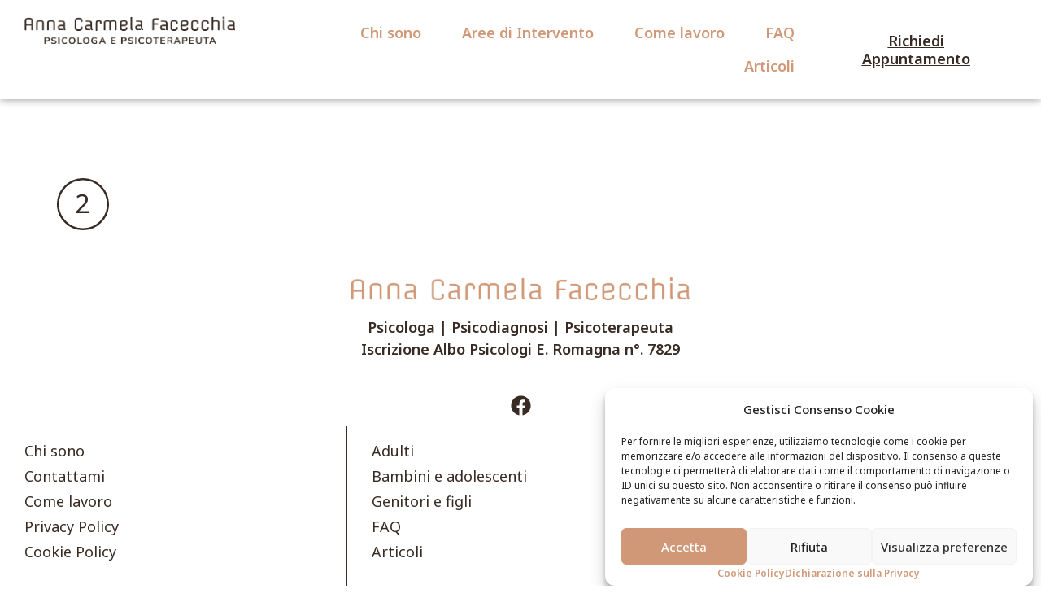

--- FILE ---
content_type: text/html; charset=UTF-8
request_url: https://www.annacarmelafacecchia.it/psicologa-santarcangelo-di-romagna/attachment/group-7/
body_size: 24861
content:
<!doctype html>
<html lang="it-IT">
<head>
	<meta charset="UTF-8">
	<meta name="viewport" content="width=device-width, initial-scale=1">
	<link rel="profile" href="https://gmpg.org/xfn/11">
	<meta name='robots' content='index, follow, max-image-preview:large, max-snippet:-1, max-video-preview:-1' />

	<!-- This site is optimized with the Yoast SEO plugin v22.9 - https://yoast.com/wordpress/plugins/seo/ -->
	<title>Group 7 - Anna Carmela Facecchia</title>
	<link rel="canonical" href="https://www.annacarmelafacecchia.it/psicologa-santarcangelo-di-romagna/attachment/group-7/" />
	<meta property="og:locale" content="it_IT" />
	<meta property="og:type" content="article" />
	<meta property="og:title" content="Group 7 - Anna Carmela Facecchia" />
	<meta property="og:url" content="https://www.annacarmelafacecchia.it/psicologa-santarcangelo-di-romagna/attachment/group-7/" />
	<meta property="og:site_name" content="Anna Carmela Facecchia" />
	<meta property="og:image" content="https://www.annacarmelafacecchia.it/psicologa-santarcangelo-di-romagna/attachment/group-7" />
	<meta property="og:image:width" content="1200" />
	<meta property="og:image:height" content="675" />
	<meta property="og:image:type" content="image/jpeg" />
	<meta name="twitter:card" content="summary_large_image" />
	<script type="application/ld+json" class="yoast-schema-graph">{"@context":"https://schema.org","@graph":[{"@type":"WebPage","@id":"https://www.annacarmelafacecchia.it/psicologa-santarcangelo-di-romagna/attachment/group-7/","url":"https://www.annacarmelafacecchia.it/psicologa-santarcangelo-di-romagna/attachment/group-7/","name":"Group 7 - Anna Carmela Facecchia","isPartOf":{"@id":"https://www.annacarmelafacecchia.it/#website"},"primaryImageOfPage":{"@id":"https://www.annacarmelafacecchia.it/psicologa-santarcangelo-di-romagna/attachment/group-7/#primaryimage"},"image":{"@id":"https://www.annacarmelafacecchia.it/psicologa-santarcangelo-di-romagna/attachment/group-7/#primaryimage"},"thumbnailUrl":"https://www.annacarmelafacecchia.it/wp-content/uploads/2024/06/Group-7.svg","datePublished":"2024-06-03T10:08:13+00:00","dateModified":"2024-06-03T10:08:13+00:00","breadcrumb":{"@id":"https://www.annacarmelafacecchia.it/psicologa-santarcangelo-di-romagna/attachment/group-7/#breadcrumb"},"inLanguage":"it-IT","potentialAction":[{"@type":"ReadAction","target":["https://www.annacarmelafacecchia.it/psicologa-santarcangelo-di-romagna/attachment/group-7/"]}]},{"@type":"ImageObject","inLanguage":"it-IT","@id":"https://www.annacarmelafacecchia.it/psicologa-santarcangelo-di-romagna/attachment/group-7/#primaryimage","url":"https://www.annacarmelafacecchia.it/wp-content/uploads/2024/06/Group-7.svg","contentUrl":"https://www.annacarmelafacecchia.it/wp-content/uploads/2024/06/Group-7.svg","width":64,"height":64},{"@type":"BreadcrumbList","@id":"https://www.annacarmelafacecchia.it/psicologa-santarcangelo-di-romagna/attachment/group-7/#breadcrumb","itemListElement":[{"@type":"ListItem","position":1,"name":"Home","item":"https://www.annacarmelafacecchia.it/"},{"@type":"ListItem","position":2,"name":"Chi sono","item":"https://www.annacarmelafacecchia.it/psicologa-santarcangelo-di-romagna/"},{"@type":"ListItem","position":3,"name":"Group 7"}]},{"@type":"WebSite","@id":"https://www.annacarmelafacecchia.it/#website","url":"https://www.annacarmelafacecchia.it/","name":"Anna Carmela Facecchia","description":"Psicologo/Psicoterapeuta Santarcangelo","potentialAction":[{"@type":"SearchAction","target":{"@type":"EntryPoint","urlTemplate":"https://www.annacarmelafacecchia.it/?s={search_term_string}"},"query-input":"required name=search_term_string"}],"inLanguage":"it-IT"}]}</script>
	<!-- / Yoast SEO plugin. -->


<link rel="alternate" type="application/rss+xml" title="Anna Carmela Facecchia &raquo; Feed" href="https://www.annacarmelafacecchia.it/feed/" />
<link rel="alternate" type="application/rss+xml" title="Anna Carmela Facecchia &raquo; Feed dei commenti" href="https://www.annacarmelafacecchia.it/comments/feed/" />
<script>
window._wpemojiSettings = {"baseUrl":"https:\/\/s.w.org\/images\/core\/emoji\/14.0.0\/72x72\/","ext":".png","svgUrl":"https:\/\/s.w.org\/images\/core\/emoji\/14.0.0\/svg\/","svgExt":".svg","source":{"concatemoji":"https:\/\/www.annacarmelafacecchia.it\/wp-includes\/js\/wp-emoji-release.min.js?ver=6.4.7"}};
/*! This file is auto-generated */
!function(i,n){var o,s,e;function c(e){try{var t={supportTests:e,timestamp:(new Date).valueOf()};sessionStorage.setItem(o,JSON.stringify(t))}catch(e){}}function p(e,t,n){e.clearRect(0,0,e.canvas.width,e.canvas.height),e.fillText(t,0,0);var t=new Uint32Array(e.getImageData(0,0,e.canvas.width,e.canvas.height).data),r=(e.clearRect(0,0,e.canvas.width,e.canvas.height),e.fillText(n,0,0),new Uint32Array(e.getImageData(0,0,e.canvas.width,e.canvas.height).data));return t.every(function(e,t){return e===r[t]})}function u(e,t,n){switch(t){case"flag":return n(e,"\ud83c\udff3\ufe0f\u200d\u26a7\ufe0f","\ud83c\udff3\ufe0f\u200b\u26a7\ufe0f")?!1:!n(e,"\ud83c\uddfa\ud83c\uddf3","\ud83c\uddfa\u200b\ud83c\uddf3")&&!n(e,"\ud83c\udff4\udb40\udc67\udb40\udc62\udb40\udc65\udb40\udc6e\udb40\udc67\udb40\udc7f","\ud83c\udff4\u200b\udb40\udc67\u200b\udb40\udc62\u200b\udb40\udc65\u200b\udb40\udc6e\u200b\udb40\udc67\u200b\udb40\udc7f");case"emoji":return!n(e,"\ud83e\udef1\ud83c\udffb\u200d\ud83e\udef2\ud83c\udfff","\ud83e\udef1\ud83c\udffb\u200b\ud83e\udef2\ud83c\udfff")}return!1}function f(e,t,n){var r="undefined"!=typeof WorkerGlobalScope&&self instanceof WorkerGlobalScope?new OffscreenCanvas(300,150):i.createElement("canvas"),a=r.getContext("2d",{willReadFrequently:!0}),o=(a.textBaseline="top",a.font="600 32px Arial",{});return e.forEach(function(e){o[e]=t(a,e,n)}),o}function t(e){var t=i.createElement("script");t.src=e,t.defer=!0,i.head.appendChild(t)}"undefined"!=typeof Promise&&(o="wpEmojiSettingsSupports",s=["flag","emoji"],n.supports={everything:!0,everythingExceptFlag:!0},e=new Promise(function(e){i.addEventListener("DOMContentLoaded",e,{once:!0})}),new Promise(function(t){var n=function(){try{var e=JSON.parse(sessionStorage.getItem(o));if("object"==typeof e&&"number"==typeof e.timestamp&&(new Date).valueOf()<e.timestamp+604800&&"object"==typeof e.supportTests)return e.supportTests}catch(e){}return null}();if(!n){if("undefined"!=typeof Worker&&"undefined"!=typeof OffscreenCanvas&&"undefined"!=typeof URL&&URL.createObjectURL&&"undefined"!=typeof Blob)try{var e="postMessage("+f.toString()+"("+[JSON.stringify(s),u.toString(),p.toString()].join(",")+"));",r=new Blob([e],{type:"text/javascript"}),a=new Worker(URL.createObjectURL(r),{name:"wpTestEmojiSupports"});return void(a.onmessage=function(e){c(n=e.data),a.terminate(),t(n)})}catch(e){}c(n=f(s,u,p))}t(n)}).then(function(e){for(var t in e)n.supports[t]=e[t],n.supports.everything=n.supports.everything&&n.supports[t],"flag"!==t&&(n.supports.everythingExceptFlag=n.supports.everythingExceptFlag&&n.supports[t]);n.supports.everythingExceptFlag=n.supports.everythingExceptFlag&&!n.supports.flag,n.DOMReady=!1,n.readyCallback=function(){n.DOMReady=!0}}).then(function(){return e}).then(function(){var e;n.supports.everything||(n.readyCallback(),(e=n.source||{}).concatemoji?t(e.concatemoji):e.wpemoji&&e.twemoji&&(t(e.twemoji),t(e.wpemoji)))}))}((window,document),window._wpemojiSettings);
</script>

<style id='wp-emoji-styles-inline-css'>

	img.wp-smiley, img.emoji {
		display: inline !important;
		border: none !important;
		box-shadow: none !important;
		height: 1em !important;
		width: 1em !important;
		margin: 0 0.07em !important;
		vertical-align: -0.1em !important;
		background: none !important;
		padding: 0 !important;
	}
</style>
<link rel='stylesheet' id='wp-block-library-css' href='https://www.annacarmelafacecchia.it/wp-includes/css/dist/block-library/style.min.css?ver=6.4.7' media='all' />
<style id='classic-theme-styles-inline-css'>
/*! This file is auto-generated */
.wp-block-button__link{color:#fff;background-color:#32373c;border-radius:9999px;box-shadow:none;text-decoration:none;padding:calc(.667em + 2px) calc(1.333em + 2px);font-size:1.125em}.wp-block-file__button{background:#32373c;color:#fff;text-decoration:none}
</style>
<style id='global-styles-inline-css'>
body{--wp--preset--color--black: #000000;--wp--preset--color--cyan-bluish-gray: #abb8c3;--wp--preset--color--white: #ffffff;--wp--preset--color--pale-pink: #f78da7;--wp--preset--color--vivid-red: #cf2e2e;--wp--preset--color--luminous-vivid-orange: #ff6900;--wp--preset--color--luminous-vivid-amber: #fcb900;--wp--preset--color--light-green-cyan: #7bdcb5;--wp--preset--color--vivid-green-cyan: #00d084;--wp--preset--color--pale-cyan-blue: #8ed1fc;--wp--preset--color--vivid-cyan-blue: #0693e3;--wp--preset--color--vivid-purple: #9b51e0;--wp--preset--gradient--vivid-cyan-blue-to-vivid-purple: linear-gradient(135deg,rgba(6,147,227,1) 0%,rgb(155,81,224) 100%);--wp--preset--gradient--light-green-cyan-to-vivid-green-cyan: linear-gradient(135deg,rgb(122,220,180) 0%,rgb(0,208,130) 100%);--wp--preset--gradient--luminous-vivid-amber-to-luminous-vivid-orange: linear-gradient(135deg,rgba(252,185,0,1) 0%,rgba(255,105,0,1) 100%);--wp--preset--gradient--luminous-vivid-orange-to-vivid-red: linear-gradient(135deg,rgba(255,105,0,1) 0%,rgb(207,46,46) 100%);--wp--preset--gradient--very-light-gray-to-cyan-bluish-gray: linear-gradient(135deg,rgb(238,238,238) 0%,rgb(169,184,195) 100%);--wp--preset--gradient--cool-to-warm-spectrum: linear-gradient(135deg,rgb(74,234,220) 0%,rgb(151,120,209) 20%,rgb(207,42,186) 40%,rgb(238,44,130) 60%,rgb(251,105,98) 80%,rgb(254,248,76) 100%);--wp--preset--gradient--blush-light-purple: linear-gradient(135deg,rgb(255,206,236) 0%,rgb(152,150,240) 100%);--wp--preset--gradient--blush-bordeaux: linear-gradient(135deg,rgb(254,205,165) 0%,rgb(254,45,45) 50%,rgb(107,0,62) 100%);--wp--preset--gradient--luminous-dusk: linear-gradient(135deg,rgb(255,203,112) 0%,rgb(199,81,192) 50%,rgb(65,88,208) 100%);--wp--preset--gradient--pale-ocean: linear-gradient(135deg,rgb(255,245,203) 0%,rgb(182,227,212) 50%,rgb(51,167,181) 100%);--wp--preset--gradient--electric-grass: linear-gradient(135deg,rgb(202,248,128) 0%,rgb(113,206,126) 100%);--wp--preset--gradient--midnight: linear-gradient(135deg,rgb(2,3,129) 0%,rgb(40,116,252) 100%);--wp--preset--font-size--small: 13px;--wp--preset--font-size--medium: 20px;--wp--preset--font-size--large: 36px;--wp--preset--font-size--x-large: 42px;--wp--preset--spacing--20: 0.44rem;--wp--preset--spacing--30: 0.67rem;--wp--preset--spacing--40: 1rem;--wp--preset--spacing--50: 1.5rem;--wp--preset--spacing--60: 2.25rem;--wp--preset--spacing--70: 3.38rem;--wp--preset--spacing--80: 5.06rem;--wp--preset--shadow--natural: 6px 6px 9px rgba(0, 0, 0, 0.2);--wp--preset--shadow--deep: 12px 12px 50px rgba(0, 0, 0, 0.4);--wp--preset--shadow--sharp: 6px 6px 0px rgba(0, 0, 0, 0.2);--wp--preset--shadow--outlined: 6px 6px 0px -3px rgba(255, 255, 255, 1), 6px 6px rgba(0, 0, 0, 1);--wp--preset--shadow--crisp: 6px 6px 0px rgba(0, 0, 0, 1);}:where(.is-layout-flex){gap: 0.5em;}:where(.is-layout-grid){gap: 0.5em;}body .is-layout-flow > .alignleft{float: left;margin-inline-start: 0;margin-inline-end: 2em;}body .is-layout-flow > .alignright{float: right;margin-inline-start: 2em;margin-inline-end: 0;}body .is-layout-flow > .aligncenter{margin-left: auto !important;margin-right: auto !important;}body .is-layout-constrained > .alignleft{float: left;margin-inline-start: 0;margin-inline-end: 2em;}body .is-layout-constrained > .alignright{float: right;margin-inline-start: 2em;margin-inline-end: 0;}body .is-layout-constrained > .aligncenter{margin-left: auto !important;margin-right: auto !important;}body .is-layout-constrained > :where(:not(.alignleft):not(.alignright):not(.alignfull)){max-width: var(--wp--style--global--content-size);margin-left: auto !important;margin-right: auto !important;}body .is-layout-constrained > .alignwide{max-width: var(--wp--style--global--wide-size);}body .is-layout-flex{display: flex;}body .is-layout-flex{flex-wrap: wrap;align-items: center;}body .is-layout-flex > *{margin: 0;}body .is-layout-grid{display: grid;}body .is-layout-grid > *{margin: 0;}:where(.wp-block-columns.is-layout-flex){gap: 2em;}:where(.wp-block-columns.is-layout-grid){gap: 2em;}:where(.wp-block-post-template.is-layout-flex){gap: 1.25em;}:where(.wp-block-post-template.is-layout-grid){gap: 1.25em;}.has-black-color{color: var(--wp--preset--color--black) !important;}.has-cyan-bluish-gray-color{color: var(--wp--preset--color--cyan-bluish-gray) !important;}.has-white-color{color: var(--wp--preset--color--white) !important;}.has-pale-pink-color{color: var(--wp--preset--color--pale-pink) !important;}.has-vivid-red-color{color: var(--wp--preset--color--vivid-red) !important;}.has-luminous-vivid-orange-color{color: var(--wp--preset--color--luminous-vivid-orange) !important;}.has-luminous-vivid-amber-color{color: var(--wp--preset--color--luminous-vivid-amber) !important;}.has-light-green-cyan-color{color: var(--wp--preset--color--light-green-cyan) !important;}.has-vivid-green-cyan-color{color: var(--wp--preset--color--vivid-green-cyan) !important;}.has-pale-cyan-blue-color{color: var(--wp--preset--color--pale-cyan-blue) !important;}.has-vivid-cyan-blue-color{color: var(--wp--preset--color--vivid-cyan-blue) !important;}.has-vivid-purple-color{color: var(--wp--preset--color--vivid-purple) !important;}.has-black-background-color{background-color: var(--wp--preset--color--black) !important;}.has-cyan-bluish-gray-background-color{background-color: var(--wp--preset--color--cyan-bluish-gray) !important;}.has-white-background-color{background-color: var(--wp--preset--color--white) !important;}.has-pale-pink-background-color{background-color: var(--wp--preset--color--pale-pink) !important;}.has-vivid-red-background-color{background-color: var(--wp--preset--color--vivid-red) !important;}.has-luminous-vivid-orange-background-color{background-color: var(--wp--preset--color--luminous-vivid-orange) !important;}.has-luminous-vivid-amber-background-color{background-color: var(--wp--preset--color--luminous-vivid-amber) !important;}.has-light-green-cyan-background-color{background-color: var(--wp--preset--color--light-green-cyan) !important;}.has-vivid-green-cyan-background-color{background-color: var(--wp--preset--color--vivid-green-cyan) !important;}.has-pale-cyan-blue-background-color{background-color: var(--wp--preset--color--pale-cyan-blue) !important;}.has-vivid-cyan-blue-background-color{background-color: var(--wp--preset--color--vivid-cyan-blue) !important;}.has-vivid-purple-background-color{background-color: var(--wp--preset--color--vivid-purple) !important;}.has-black-border-color{border-color: var(--wp--preset--color--black) !important;}.has-cyan-bluish-gray-border-color{border-color: var(--wp--preset--color--cyan-bluish-gray) !important;}.has-white-border-color{border-color: var(--wp--preset--color--white) !important;}.has-pale-pink-border-color{border-color: var(--wp--preset--color--pale-pink) !important;}.has-vivid-red-border-color{border-color: var(--wp--preset--color--vivid-red) !important;}.has-luminous-vivid-orange-border-color{border-color: var(--wp--preset--color--luminous-vivid-orange) !important;}.has-luminous-vivid-amber-border-color{border-color: var(--wp--preset--color--luminous-vivid-amber) !important;}.has-light-green-cyan-border-color{border-color: var(--wp--preset--color--light-green-cyan) !important;}.has-vivid-green-cyan-border-color{border-color: var(--wp--preset--color--vivid-green-cyan) !important;}.has-pale-cyan-blue-border-color{border-color: var(--wp--preset--color--pale-cyan-blue) !important;}.has-vivid-cyan-blue-border-color{border-color: var(--wp--preset--color--vivid-cyan-blue) !important;}.has-vivid-purple-border-color{border-color: var(--wp--preset--color--vivid-purple) !important;}.has-vivid-cyan-blue-to-vivid-purple-gradient-background{background: var(--wp--preset--gradient--vivid-cyan-blue-to-vivid-purple) !important;}.has-light-green-cyan-to-vivid-green-cyan-gradient-background{background: var(--wp--preset--gradient--light-green-cyan-to-vivid-green-cyan) !important;}.has-luminous-vivid-amber-to-luminous-vivid-orange-gradient-background{background: var(--wp--preset--gradient--luminous-vivid-amber-to-luminous-vivid-orange) !important;}.has-luminous-vivid-orange-to-vivid-red-gradient-background{background: var(--wp--preset--gradient--luminous-vivid-orange-to-vivid-red) !important;}.has-very-light-gray-to-cyan-bluish-gray-gradient-background{background: var(--wp--preset--gradient--very-light-gray-to-cyan-bluish-gray) !important;}.has-cool-to-warm-spectrum-gradient-background{background: var(--wp--preset--gradient--cool-to-warm-spectrum) !important;}.has-blush-light-purple-gradient-background{background: var(--wp--preset--gradient--blush-light-purple) !important;}.has-blush-bordeaux-gradient-background{background: var(--wp--preset--gradient--blush-bordeaux) !important;}.has-luminous-dusk-gradient-background{background: var(--wp--preset--gradient--luminous-dusk) !important;}.has-pale-ocean-gradient-background{background: var(--wp--preset--gradient--pale-ocean) !important;}.has-electric-grass-gradient-background{background: var(--wp--preset--gradient--electric-grass) !important;}.has-midnight-gradient-background{background: var(--wp--preset--gradient--midnight) !important;}.has-small-font-size{font-size: var(--wp--preset--font-size--small) !important;}.has-medium-font-size{font-size: var(--wp--preset--font-size--medium) !important;}.has-large-font-size{font-size: var(--wp--preset--font-size--large) !important;}.has-x-large-font-size{font-size: var(--wp--preset--font-size--x-large) !important;}
.wp-block-navigation a:where(:not(.wp-element-button)){color: inherit;}
:where(.wp-block-post-template.is-layout-flex){gap: 1.25em;}:where(.wp-block-post-template.is-layout-grid){gap: 1.25em;}
:where(.wp-block-columns.is-layout-flex){gap: 2em;}:where(.wp-block-columns.is-layout-grid){gap: 2em;}
.wp-block-pullquote{font-size: 1.5em;line-height: 1.6;}
</style>
<link rel='stylesheet' id='contact-form-7-css' href='https://www.annacarmelafacecchia.it/wp-content/plugins/contact-form-7/includes/css/styles.css?ver=5.9.6' media='all' />
<link rel='stylesheet' id='cmplz-general-css' href='https://www.annacarmelafacecchia.it/wp-content/plugins/complianz-gdpr-premium/assets/css/cookieblocker.min.css?ver=1759213942' media='all' />
<link rel='stylesheet' id='hello-elementor-css' href='https://www.annacarmelafacecchia.it/wp-content/themes/hello-elementor/style.min.css?ver=3.0.1' media='all' />
<link rel='stylesheet' id='hello-elementor-theme-style-css' href='https://www.annacarmelafacecchia.it/wp-content/themes/hello-elementor/theme.min.css?ver=3.0.1' media='all' />
<link rel='stylesheet' id='hello-elementor-header-footer-css' href='https://www.annacarmelafacecchia.it/wp-content/themes/hello-elementor/header-footer.min.css?ver=3.0.1' media='all' />
<link rel='stylesheet' id='elementor-frontend-css' href='https://www.annacarmelafacecchia.it/wp-content/plugins/elementor/assets/css/frontend-lite.min.css?ver=3.21.7' media='all' />
<link rel='stylesheet' id='elementor-post-886-css' href='https://www.annacarmelafacecchia.it/wp-content/uploads/elementor/css/post-886.css?ver=1719388864' media='all' />
<link rel='stylesheet' id='swiper-css' href='https://www.annacarmelafacecchia.it/wp-content/plugins/elementor/assets/lib/swiper/v8/css/swiper.min.css?ver=8.4.5' media='all' />
<link rel='stylesheet' id='elementor-pro-css' href='https://www.annacarmelafacecchia.it/wp-content/plugins/elementor-pro/assets/css/frontend-lite.min.css?ver=3.21.3' media='all' />
<link rel='stylesheet' id='font-awesome-5-all-css' href='https://www.annacarmelafacecchia.it/wp-content/plugins/elementor/assets/lib/font-awesome/css/all.min.css?ver=3.21.7' media='all' />
<link rel='stylesheet' id='font-awesome-4-shim-css' href='https://www.annacarmelafacecchia.it/wp-content/plugins/elementor/assets/lib/font-awesome/css/v4-shims.min.css?ver=3.21.7' media='all' />
<link rel='stylesheet' id='elementor-global-css' href='https://www.annacarmelafacecchia.it/wp-content/uploads/elementor/css/global.css?ver=1719388865' media='all' />
<link rel='stylesheet' id='elementor-post-1589-css' href='https://www.annacarmelafacecchia.it/wp-content/uploads/elementor/css/post-1589.css?ver=1719822079' media='all' />
<link rel='stylesheet' id='elementor-post-1055-css' href='https://www.annacarmelafacecchia.it/wp-content/uploads/elementor/css/post-1055.css?ver=1719390205' media='all' />
<link rel='stylesheet' id='elementor-post-2039-css' href='https://www.annacarmelafacecchia.it/wp-content/uploads/elementor/css/post-2039.css?ver=1719390527' media='all' />
<link rel='stylesheet' id='hello-elementor-child-style-css' href='https://www.annacarmelafacecchia.it/wp-content/themes/hello-theme-child-master/style.css?ver=2.0.0' media='all' />
<link rel='stylesheet' id='google-fonts-1-css' href='https://fonts.googleapis.com/css?family=Glory%3A100%2C100italic%2C200%2C200italic%2C300%2C300italic%2C400%2C400italic%2C500%2C500italic%2C600%2C600italic%2C700%2C700italic%2C800%2C800italic%2C900%2C900italic%7CNoto+Sans%3A100%2C100italic%2C200%2C200italic%2C300%2C300italic%2C400%2C400italic%2C500%2C500italic%2C600%2C600italic%2C700%2C700italic%2C800%2C800italic%2C900%2C900italic&#038;display=swap&#038;ver=6.4.7' media='all' />
<link rel="preconnect" href="https://fonts.gstatic.com/" crossorigin><script src="https://www.annacarmelafacecchia.it/wp-content/plugins/elementor-pro/assets/js/page-transitions.min.js?ver=3.21.3" id="page-transitions-js"></script>
<script src="https://www.annacarmelafacecchia.it/wp-content/plugins/elementor/assets/lib/font-awesome/js/v4-shims.min.js?ver=3.21.7" id="font-awesome-4-shim-js"></script>
<link rel="https://api.w.org/" href="https://www.annacarmelafacecchia.it/wp-json/" /><link rel="alternate" type="application/json" href="https://www.annacarmelafacecchia.it/wp-json/wp/v2/media/1418" /><link rel="EditURI" type="application/rsd+xml" title="RSD" href="https://www.annacarmelafacecchia.it/xmlrpc.php?rsd" />
<meta name="generator" content="WordPress 6.4.7" />
<link rel='shortlink' href='https://www.annacarmelafacecchia.it/?p=1418' />
<link rel="alternate" type="application/json+oembed" href="https://www.annacarmelafacecchia.it/wp-json/oembed/1.0/embed?url=https%3A%2F%2Fwww.annacarmelafacecchia.it%2Fpsicologa-santarcangelo-di-romagna%2Fattachment%2Fgroup-7%2F" />
<link rel="alternate" type="text/xml+oembed" href="https://www.annacarmelafacecchia.it/wp-json/oembed/1.0/embed?url=https%3A%2F%2Fwww.annacarmelafacecchia.it%2Fpsicologa-santarcangelo-di-romagna%2Fattachment%2Fgroup-7%2F&#038;format=xml" />

		<!-- GA Google Analytics @ https://m0n.co/ga -->
		<script type="text/plain" data-service="google-analytics" data-category="statistics" async data-cmplz-src="https://www.googletagmanager.com/gtag/js?id=G-KSHL22B2RH"></script>
		<script>
			window.dataLayer = window.dataLayer || [];
			function gtag(){dataLayer.push(arguments);}
			gtag('js', new Date());
			gtag('config', 'G-KSHL22B2RH');
		</script>

				<style>.cmplz-hidden {
					display: none !important;
				}</style><!-- Analytics by WP Statistics - https://wp-statistics.com -->
<meta name="generator" content="Elementor 3.21.7; features: e_optimized_assets_loading, e_optimized_css_loading, e_font_icon_svg, additional_custom_breakpoints, e_lazyload; settings: css_print_method-external, google_font-enabled, font_display-swap">
			<style>
				.e-con.e-parent:nth-of-type(n+4):not(.e-lazyloaded):not(.e-no-lazyload),
				.e-con.e-parent:nth-of-type(n+4):not(.e-lazyloaded):not(.e-no-lazyload) * {
					background-image: none !important;
				}
				@media screen and (max-height: 1024px) {
					.e-con.e-parent:nth-of-type(n+3):not(.e-lazyloaded):not(.e-no-lazyload),
					.e-con.e-parent:nth-of-type(n+3):not(.e-lazyloaded):not(.e-no-lazyload) * {
						background-image: none !important;
					}
				}
				@media screen and (max-height: 640px) {
					.e-con.e-parent:nth-of-type(n+2):not(.e-lazyloaded):not(.e-no-lazyload),
					.e-con.e-parent:nth-of-type(n+2):not(.e-lazyloaded):not(.e-no-lazyload) * {
						background-image: none !important;
					}
				}
			</style>
			<link rel="icon" href="https://www.annacarmelafacecchia.it/wp-content/uploads/2024/05/Favicon-2-80x80.png" sizes="32x32" />
<link rel="icon" href="https://www.annacarmelafacecchia.it/wp-content/uploads/2024/05/Favicon-2.png" sizes="192x192" />
<link rel="apple-touch-icon" href="https://www.annacarmelafacecchia.it/wp-content/uploads/2024/05/Favicon-2.png" />
<meta name="msapplication-TileImage" content="https://www.annacarmelafacecchia.it/wp-content/uploads/2024/05/Favicon-2.png" />
		<style id="wp-custom-css">
			.modulo-contatto .col-md-12 input.wpcf7-form-control,
.modulo-contatto .col-md-12 textarea.wpcf7-textarea
{border:none;}


.grecaptcha-badge { 
    visibility: hidden;
}

.elementor-sticky--effects {
background: #fff!important;
}
.elementor-sticky--effects {
  box-shadow: 0px 3px 10px #00000070;
}

/* NASCONDI IL LOGO SCURO */
.logo-dark {
	display: none;
}

/* ATTIVA LOGO ALTERNATIVO CON SCROLL */
.elementor-sticky--effects .logo-dark {
	display: inline-block;
}
.elementor-sticky--effects .logo-light {
	display: none;
}	

/* CAMBIA COLORE VOCI MENU */
.elementor-sticky--effects .sticky-menu ul li a {
	color: #D19877!important;
}

/* CAMBIA COLORE VOCI MENU HOVER */
.elementor-sticky--effects .sticky-menu ul li a:hover {
	color: #382B23!important;
}

/* CAMBIA COLORE PULSANTE APPUNTAMENTO */
.elementor-sticky--effects .pulsante-appuntamento .elementor-button-content-wrapper {
	color: #382B23!important;
}

/* CAMBIA COLORE PULSANTE APPUNTAMENTO HOVER */
.elementor-sticky--effects .pulsante-appuntamento .elementor-button-content-wrapper:hover {
	color: #D19877!important;
}

/* CAMBIA COLORE ICONA MENU */
.elementor-sticky--effects .icona-menu .elementor-icon .e-font-icon-svg {
	color: #382B23!important;
}


/* NASCONDI ICONA MENU SCURA */
@media only screen and (max-width: 1025px){
.menu-dark {
	display: none;
}

/* ATTIVA ICONA MENU ALTERNATIVA CON SCROLL */
@media only screen and (max-width: 1024px){
.elementor-sticky--effects .menu-dark {
	display: inline-block;
}
@media only screen and (max-width: 1024px){
.elementor-sticky--effects .menu-light {
	display: none;
}	

#cmplz-document {max-width:100%!important}
		</style>
		</head>
<body data-rsssl=1 data-cmplz=1 class="attachment attachment-template-default single single-attachment postid-1418 attachmentid-1418 attachment-svg+xml wp-custom-logo elementor-default elementor-kit-886">

		<e-page-transition preloader-type="animation" preloader-animation-type="pulsing-dots" class="e-page-transition--entering" exclude="^https\:\/\/www\.annacarmelafacecchia\.it\/wp\-admin\/">
					</e-page-transition>
		
<a class="skip-link screen-reader-text" href="#content">Vai al contenuto</a>

		<div data-elementor-type="header" data-elementor-id="1589" class="elementor elementor-1589 elementor-location-header" data-elementor-post-type="elementor_library">
			<div class="elementor-element elementor-element-d576d61 e-con-full e-flex e-con e-parent" data-id="d576d61" data-element_type="container" data-settings="{&quot;background_background&quot;:&quot;classic&quot;,&quot;sticky&quot;:&quot;top&quot;,&quot;sticky_effects_offset&quot;:200,&quot;sticky_on&quot;:[&quot;desktop&quot;,&quot;tablet&quot;,&quot;mobile&quot;],&quot;sticky_offset&quot;:0}">
		<div class="elementor-element elementor-element-40d4f95 e-con-full e-flex e-con e-child" data-id="40d4f95" data-element_type="container">
		<div class="elementor-element elementor-element-97abf80 e-con-full e-flex e-con e-child" data-id="97abf80" data-element_type="container">
				<div class="elementor-element elementor-element-e9f9889 elementor-widget-mobile__width-initial elementor-widget elementor-widget-image" data-id="e9f9889" data-element_type="widget" data-widget_type="image.default">
				<div class="elementor-widget-container">
			<style>/*! elementor - v3.21.0 - 22-05-2024 */
.elementor-widget-image{text-align:center}.elementor-widget-image a{display:inline-block}.elementor-widget-image a img[src$=".svg"]{width:48px}.elementor-widget-image img{vertical-align:middle;display:inline-block}</style>											<a href="https://www.annacarmelafacecchia.it/">
							<img width="1070" height="142" src="https://www.annacarmelafacecchia.it/wp-content/uploads/2024/05/LOGO-DEF.png" class="attachment-full size-full wp-image-2207" alt="" srcset="https://www.annacarmelafacecchia.it/wp-content/uploads/2024/05/LOGO-DEF.png 1070w, https://www.annacarmelafacecchia.it/wp-content/uploads/2024/05/LOGO-DEF-300x40.png 300w, https://www.annacarmelafacecchia.it/wp-content/uploads/2024/05/LOGO-DEF-1030x137.png 1030w, https://www.annacarmelafacecchia.it/wp-content/uploads/2024/05/LOGO-DEF-768x102.png 768w" sizes="(max-width: 1070px) 100vw, 1070px" />								</a>
													</div>
				</div>
				</div>
		<div class="elementor-element elementor-element-d588b01 e-con-full e-flex e-con e-child" data-id="d588b01" data-element_type="container">
				<div class="elementor-element elementor-element-cff165e elementor-widget__width-initial elementor-hidden-desktop elementor-widget-mobile__width-inherit icona-menu elementor-view-default elementor-widget elementor-widget-icon" data-id="cff165e" data-element_type="widget" data-widget_type="icon.default">
				<div class="elementor-widget-container">
					<div class="elementor-icon-wrapper">
			<a class="elementor-icon" href="#elementor-action%3Aaction%3Dpopup%3Aopen%26settings%3DeyJpZCI6IjIwMzkiLCJ0b2dnbGUiOmZhbHNlfQ%3D%3D">
			<svg xmlns="http://www.w3.org/2000/svg" width="41" height="29" viewBox="0 0 41 29" fill="none"><line x1="10.25" y1="1.75" x2="39.75" y2="1.75" stroke="#382B23" stroke-width="2.5" stroke-linecap="round"></line><line x1="1.25" y1="14.75" x2="39.75" y2="14.75" stroke="#382B23" stroke-width="2.5" stroke-linecap="round"></line><line x1="10.25" y1="27.75" x2="39.75" y2="27.75" stroke="#382B23" stroke-width="2.5" stroke-linecap="round"></line></svg>			</a>
		</div>
				</div>
				</div>
				</div>
		<div class="elementor-element elementor-element-5370a89 e-con-full elementor-hidden-tablet elementor-hidden-mobile e-flex e-con e-child" data-id="5370a89" data-element_type="container">
				<div class="elementor-element elementor-element-23066d7 elementor-nav-menu__align-end sticky-menu elementor-nav-menu--dropdown-tablet elementor-nav-menu__text-align-aside elementor-nav-menu--toggle elementor-nav-menu--burger elementor-widget elementor-widget-nav-menu" data-id="23066d7" data-element_type="widget" data-settings="{&quot;layout&quot;:&quot;horizontal&quot;,&quot;submenu_icon&quot;:{&quot;value&quot;:&quot;&lt;svg class=\&quot;e-font-icon-svg e-fas-caret-down\&quot; viewBox=\&quot;0 0 320 512\&quot; xmlns=\&quot;http:\/\/www.w3.org\/2000\/svg\&quot;&gt;&lt;path d=\&quot;M31.3 192h257.3c17.8 0 26.7 21.5 14.1 34.1L174.1 354.8c-7.8 7.8-20.5 7.8-28.3 0L17.2 226.1C4.6 213.5 13.5 192 31.3 192z\&quot;&gt;&lt;\/path&gt;&lt;\/svg&gt;&quot;,&quot;library&quot;:&quot;fa-solid&quot;},&quot;toggle&quot;:&quot;burger&quot;}" data-widget_type="nav-menu.default">
				<div class="elementor-widget-container">
			<link rel="stylesheet" href="https://www.annacarmelafacecchia.it/wp-content/plugins/elementor-pro/assets/css/widget-nav-menu.min.css">			<nav class="elementor-nav-menu--main elementor-nav-menu__container elementor-nav-menu--layout-horizontal e--pointer-none">
				<ul id="menu-1-23066d7" class="elementor-nav-menu"><li class="menu-item menu-item-type-post_type menu-item-object-page menu-item-303"><a href="https://www.annacarmelafacecchia.it/psicologa-santarcangelo-di-romagna/" class="elementor-item">Chi sono</a></li>
<li class="menu-item menu-item-type-post_type menu-item-object-page menu-item-has-children menu-item-302"><a href="https://www.annacarmelafacecchia.it/aree-intervento/" class="elementor-item">Aree di Intervento</a>
<ul class="sub-menu elementor-nav-menu--dropdown">
	<li class="menu-item menu-item-type-post_type menu-item-object-page menu-item-311"><a href="https://www.annacarmelafacecchia.it/aree-intervento/adulti/" class="elementor-sub-item">Adulti</a></li>
	<li class="menu-item menu-item-type-post_type menu-item-object-page menu-item-310"><a href="https://www.annacarmelafacecchia.it/aree-intervento/bambini-adolescenti/" class="elementor-sub-item">Bambini e adolescenti</a></li>
	<li class="menu-item menu-item-type-post_type menu-item-object-page menu-item-309"><a href="https://www.annacarmelafacecchia.it/aree-intervento/genitori-figli/" class="elementor-sub-item">Genitori e figli</a></li>
</ul>
</li>
<li class="menu-item menu-item-type-post_type menu-item-object-page menu-item-314"><a href="https://www.annacarmelafacecchia.it/come-lavoro/" class="elementor-item">Come lavoro</a></li>
<li class="menu-item menu-item-type-post_type menu-item-object-page menu-item-305"><a href="https://www.annacarmelafacecchia.it/psicologo-clinico-santarcangelo-rimini/" class="elementor-item">FAQ</a></li>
<li class="menu-item menu-item-type-post_type menu-item-object-page menu-item-1883"><a href="https://www.annacarmelafacecchia.it/articoli/" class="elementor-item">Articoli</a></li>
</ul>			</nav>
					<div class="elementor-menu-toggle" role="button" tabindex="0" aria-label="Menu Toggle" aria-expanded="false">
			<svg aria-hidden="true" role="presentation" class="elementor-menu-toggle__icon--open e-font-icon-svg e-eicon-menu-bar" viewBox="0 0 1000 1000" xmlns="http://www.w3.org/2000/svg"><path d="M104 333H896C929 333 958 304 958 271S929 208 896 208H104C71 208 42 237 42 271S71 333 104 333ZM104 583H896C929 583 958 554 958 521S929 458 896 458H104C71 458 42 487 42 521S71 583 104 583ZM104 833H896C929 833 958 804 958 771S929 708 896 708H104C71 708 42 737 42 771S71 833 104 833Z"></path></svg><svg aria-hidden="true" role="presentation" class="elementor-menu-toggle__icon--close e-font-icon-svg e-eicon-close" viewBox="0 0 1000 1000" xmlns="http://www.w3.org/2000/svg"><path d="M742 167L500 408 258 167C246 154 233 150 217 150 196 150 179 158 167 167 154 179 150 196 150 212 150 229 154 242 171 254L408 500 167 742C138 771 138 800 167 829 196 858 225 858 254 829L496 587 738 829C750 842 767 846 783 846 800 846 817 842 829 829 842 817 846 804 846 783 846 767 842 750 829 737L588 500 833 258C863 229 863 200 833 171 804 137 775 137 742 167Z"></path></svg>			<span class="elementor-screen-only">Menu</span>
		</div>
					<nav class="elementor-nav-menu--dropdown elementor-nav-menu__container" aria-hidden="true">
				<ul id="menu-2-23066d7" class="elementor-nav-menu"><li class="menu-item menu-item-type-post_type menu-item-object-page menu-item-303"><a href="https://www.annacarmelafacecchia.it/psicologa-santarcangelo-di-romagna/" class="elementor-item" tabindex="-1">Chi sono</a></li>
<li class="menu-item menu-item-type-post_type menu-item-object-page menu-item-has-children menu-item-302"><a href="https://www.annacarmelafacecchia.it/aree-intervento/" class="elementor-item" tabindex="-1">Aree di Intervento</a>
<ul class="sub-menu elementor-nav-menu--dropdown">
	<li class="menu-item menu-item-type-post_type menu-item-object-page menu-item-311"><a href="https://www.annacarmelafacecchia.it/aree-intervento/adulti/" class="elementor-sub-item" tabindex="-1">Adulti</a></li>
	<li class="menu-item menu-item-type-post_type menu-item-object-page menu-item-310"><a href="https://www.annacarmelafacecchia.it/aree-intervento/bambini-adolescenti/" class="elementor-sub-item" tabindex="-1">Bambini e adolescenti</a></li>
	<li class="menu-item menu-item-type-post_type menu-item-object-page menu-item-309"><a href="https://www.annacarmelafacecchia.it/aree-intervento/genitori-figli/" class="elementor-sub-item" tabindex="-1">Genitori e figli</a></li>
</ul>
</li>
<li class="menu-item menu-item-type-post_type menu-item-object-page menu-item-314"><a href="https://www.annacarmelafacecchia.it/come-lavoro/" class="elementor-item" tabindex="-1">Come lavoro</a></li>
<li class="menu-item menu-item-type-post_type menu-item-object-page menu-item-305"><a href="https://www.annacarmelafacecchia.it/psicologo-clinico-santarcangelo-rimini/" class="elementor-item" tabindex="-1">FAQ</a></li>
<li class="menu-item menu-item-type-post_type menu-item-object-page menu-item-1883"><a href="https://www.annacarmelafacecchia.it/articoli/" class="elementor-item" tabindex="-1">Articoli</a></li>
</ul>			</nav>
				</div>
				</div>
				<div class="elementor-element elementor-element-831f19e elementor-align-right elementor-widget__width-initial elementor-widget elementor-widget-button" data-id="831f19e" data-element_type="widget" data-widget_type="button.default">
				<div class="elementor-widget-container">
					<div class="elementor-button-wrapper">
			<a class="elementor-button elementor-button-link elementor-size-sm" href="https://www.annacarmelafacecchia.it/psicologo-santarcangelo/">
						<span class="elementor-button-content-wrapper">
									<span class="elementor-button-text">Richiedi Appuntamento</span>
					</span>
					</a>
		</div>
				</div>
				</div>
				</div>
				</div>
				</div>
				</div>
		
<main id="content" class="site-main post-1418 attachment type-attachment status-inherit hentry">

			<header class="page-header">
			<h1 class="entry-title">Group 7</h1>		</header>
	
	<div class="page-content">
		<p class="attachment"><a href='https://www.annacarmelafacecchia.it/wp-content/uploads/2024/06/Group-7.svg'><img decoding="async" width="64" height="64" src="https://www.annacarmelafacecchia.it/wp-content/uploads/2024/06/Group-7.svg" class="attachment-medium size-medium" alt="" /></a></p>
		<div class="post-tags">
					</div>
			</div>

	
</main>

			<div data-elementor-type="footer" data-elementor-id="1055" class="elementor elementor-1055 elementor-location-footer" data-elementor-post-type="elementor_library">
			<div class="elementor-element elementor-element-10fd0eb e-flex e-con-boxed e-con e-parent" data-id="10fd0eb" data-element_type="container">
					<div class="e-con-inner">
				<div class="elementor-element elementor-element-857e42b elementor-widget elementor-widget-image" data-id="857e42b" data-element_type="widget" data-widget_type="image.default">
				<div class="elementor-widget-container">
													<img width="800" height="54" src="https://www.annacarmelafacecchia.it/wp-content/uploads/2024/05/Logo-beige-2-1030x69.png" class="attachment-large size-large wp-image-1157" alt="" srcset="https://www.annacarmelafacecchia.it/wp-content/uploads/2024/05/Logo-beige-2-1030x69.png 1030w, https://www.annacarmelafacecchia.it/wp-content/uploads/2024/05/Logo-beige-2-300x20.png 300w, https://www.annacarmelafacecchia.it/wp-content/uploads/2024/05/Logo-beige-2-768x52.png 768w, https://www.annacarmelafacecchia.it/wp-content/uploads/2024/05/Logo-beige-2.png 1068w" sizes="(max-width: 800px) 100vw, 800px" />													</div>
				</div>
				<div class="elementor-element elementor-element-48e742c elementor-widget elementor-widget-text-editor" data-id="48e742c" data-element_type="widget" data-widget_type="text-editor.default">
				<div class="elementor-widget-container">
			<style>/*! elementor - v3.21.0 - 22-05-2024 */
.elementor-widget-text-editor.elementor-drop-cap-view-stacked .elementor-drop-cap{background-color:#69727d;color:#fff}.elementor-widget-text-editor.elementor-drop-cap-view-framed .elementor-drop-cap{color:#69727d;border:3px solid;background-color:transparent}.elementor-widget-text-editor:not(.elementor-drop-cap-view-default) .elementor-drop-cap{margin-top:8px}.elementor-widget-text-editor:not(.elementor-drop-cap-view-default) .elementor-drop-cap-letter{width:1em;height:1em}.elementor-widget-text-editor .elementor-drop-cap{float:left;text-align:center;line-height:1;font-size:50px}.elementor-widget-text-editor .elementor-drop-cap-letter{display:inline-block}</style>				<p>Psicologa | Psicodiagnosi | Psicoterapeuta <br>Iscrizione Albo Psicologi E. Romagna n°. 7829</p>						</div>
				</div>
				<div class="elementor-element elementor-element-a5c92c6 elementor-shape-circle elementor-grid-0 e-grid-align-center elementor-widget elementor-widget-social-icons" data-id="a5c92c6" data-element_type="widget" data-widget_type="social-icons.default">
				<div class="elementor-widget-container">
			<style>/*! elementor - v3.21.0 - 22-05-2024 */
.elementor-widget-social-icons.elementor-grid-0 .elementor-widget-container,.elementor-widget-social-icons.elementor-grid-mobile-0 .elementor-widget-container,.elementor-widget-social-icons.elementor-grid-tablet-0 .elementor-widget-container{line-height:1;font-size:0}.elementor-widget-social-icons:not(.elementor-grid-0):not(.elementor-grid-tablet-0):not(.elementor-grid-mobile-0) .elementor-grid{display:inline-grid}.elementor-widget-social-icons .elementor-grid{grid-column-gap:var(--grid-column-gap,5px);grid-row-gap:var(--grid-row-gap,5px);grid-template-columns:var(--grid-template-columns);justify-content:var(--justify-content,center);justify-items:var(--justify-content,center)}.elementor-icon.elementor-social-icon{font-size:var(--icon-size,25px);line-height:var(--icon-size,25px);width:calc(var(--icon-size, 25px) + 2 * var(--icon-padding, .5em));height:calc(var(--icon-size, 25px) + 2 * var(--icon-padding, .5em))}.elementor-social-icon{--e-social-icon-icon-color:#fff;display:inline-flex;background-color:#69727d;align-items:center;justify-content:center;text-align:center;cursor:pointer}.elementor-social-icon i{color:var(--e-social-icon-icon-color)}.elementor-social-icon svg{fill:var(--e-social-icon-icon-color)}.elementor-social-icon:last-child{margin:0}.elementor-social-icon:hover{opacity:.9;color:#fff}.elementor-social-icon-android{background-color:#a4c639}.elementor-social-icon-apple{background-color:#999}.elementor-social-icon-behance{background-color:#1769ff}.elementor-social-icon-bitbucket{background-color:#205081}.elementor-social-icon-codepen{background-color:#000}.elementor-social-icon-delicious{background-color:#39f}.elementor-social-icon-deviantart{background-color:#05cc47}.elementor-social-icon-digg{background-color:#005be2}.elementor-social-icon-dribbble{background-color:#ea4c89}.elementor-social-icon-elementor{background-color:#d30c5c}.elementor-social-icon-envelope{background-color:#ea4335}.elementor-social-icon-facebook,.elementor-social-icon-facebook-f{background-color:#3b5998}.elementor-social-icon-flickr{background-color:#0063dc}.elementor-social-icon-foursquare{background-color:#2d5be3}.elementor-social-icon-free-code-camp,.elementor-social-icon-freecodecamp{background-color:#006400}.elementor-social-icon-github{background-color:#333}.elementor-social-icon-gitlab{background-color:#e24329}.elementor-social-icon-globe{background-color:#69727d}.elementor-social-icon-google-plus,.elementor-social-icon-google-plus-g{background-color:#dd4b39}.elementor-social-icon-houzz{background-color:#7ac142}.elementor-social-icon-instagram{background-color:#262626}.elementor-social-icon-jsfiddle{background-color:#487aa2}.elementor-social-icon-link{background-color:#818a91}.elementor-social-icon-linkedin,.elementor-social-icon-linkedin-in{background-color:#0077b5}.elementor-social-icon-medium{background-color:#00ab6b}.elementor-social-icon-meetup{background-color:#ec1c40}.elementor-social-icon-mixcloud{background-color:#273a4b}.elementor-social-icon-odnoklassniki{background-color:#f4731c}.elementor-social-icon-pinterest{background-color:#bd081c}.elementor-social-icon-product-hunt{background-color:#da552f}.elementor-social-icon-reddit{background-color:#ff4500}.elementor-social-icon-rss{background-color:#f26522}.elementor-social-icon-shopping-cart{background-color:#4caf50}.elementor-social-icon-skype{background-color:#00aff0}.elementor-social-icon-slideshare{background-color:#0077b5}.elementor-social-icon-snapchat{background-color:#fffc00}.elementor-social-icon-soundcloud{background-color:#f80}.elementor-social-icon-spotify{background-color:#2ebd59}.elementor-social-icon-stack-overflow{background-color:#fe7a15}.elementor-social-icon-steam{background-color:#00adee}.elementor-social-icon-stumbleupon{background-color:#eb4924}.elementor-social-icon-telegram{background-color:#2ca5e0}.elementor-social-icon-threads{background-color:#000}.elementor-social-icon-thumb-tack{background-color:#1aa1d8}.elementor-social-icon-tripadvisor{background-color:#589442}.elementor-social-icon-tumblr{background-color:#35465c}.elementor-social-icon-twitch{background-color:#6441a5}.elementor-social-icon-twitter{background-color:#1da1f2}.elementor-social-icon-viber{background-color:#665cac}.elementor-social-icon-vimeo{background-color:#1ab7ea}.elementor-social-icon-vk{background-color:#45668e}.elementor-social-icon-weibo{background-color:#dd2430}.elementor-social-icon-weixin{background-color:#31a918}.elementor-social-icon-whatsapp{background-color:#25d366}.elementor-social-icon-wordpress{background-color:#21759b}.elementor-social-icon-x-twitter{background-color:#000}.elementor-social-icon-xing{background-color:#026466}.elementor-social-icon-yelp{background-color:#af0606}.elementor-social-icon-youtube{background-color:#cd201f}.elementor-social-icon-500px{background-color:#0099e5}.elementor-shape-rounded .elementor-icon.elementor-social-icon{border-radius:10%}.elementor-shape-circle .elementor-icon.elementor-social-icon{border-radius:50%}</style>		<div class="elementor-social-icons-wrapper elementor-grid">
							<span class="elementor-grid-item">
					<a class="elementor-icon elementor-social-icon elementor-social-icon-facebook elementor-repeater-item-bafe792" href="https://www.facebook.com/dottoressafacecchia/" target="_blank">
						<span class="elementor-screen-only">Facebook</span>
						<svg class="e-font-icon-svg e-fab-facebook" viewBox="0 0 512 512" xmlns="http://www.w3.org/2000/svg"><path d="M504 256C504 119 393 8 256 8S8 119 8 256c0 123.78 90.69 226.38 209.25 245V327.69h-63V256h63v-54.64c0-62.15 37-96.48 93.67-96.48 27.14 0 55.52 4.84 55.52 4.84v61h-31.28c-30.8 0-40.41 19.12-40.41 38.73V256h68.78l-11 71.69h-57.78V501C413.31 482.38 504 379.78 504 256z"></path></svg>					</a>
				</span>
					</div>
				</div>
				</div>
					</div>
				</div>
		<div class="elementor-element elementor-element-cc2df37 e-grid e-con-boxed e-con e-parent" data-id="cc2df37" data-element_type="container">
					<div class="e-con-inner">
				<div class="elementor-element elementor-element-c872b0e elementor-widget__width-inherit elementor-icon-list--layout-traditional elementor-list-item-link-full_width elementor-widget elementor-widget-icon-list" data-id="c872b0e" data-element_type="widget" data-widget_type="icon-list.default">
				<div class="elementor-widget-container">
			<link rel="stylesheet" href="https://www.annacarmelafacecchia.it/wp-content/plugins/elementor/assets/css/widget-icon-list.min.css">		<ul class="elementor-icon-list-items">
							<li class="elementor-icon-list-item">
											<a href="https://www.annacarmelafacecchia.it/psicologa-santarcangelo-di-romagna/">

											<span class="elementor-icon-list-text">Chi sono</span>
											</a>
									</li>
								<li class="elementor-icon-list-item">
											<a href="https://www.annacarmelafacecchia.it/psicologo-santarcangelo/">

											<span class="elementor-icon-list-text">Contattami</span>
											</a>
									</li>
								<li class="elementor-icon-list-item">
											<a href="https://www.annacarmelafacecchia.it/come-lavoro/">

											<span class="elementor-icon-list-text">Come lavoro</span>
											</a>
									</li>
								<li class="elementor-icon-list-item">
											<a href="https://www.annacarmelafacecchia.it/dichiarazione-sulla-privacy-ue/">

											<span class="elementor-icon-list-text">Privacy Policy</span>
											</a>
									</li>
								<li class="elementor-icon-list-item">
											<a href="https://www.annacarmelafacecchia.it/cookie-policy-ue/">

											<span class="elementor-icon-list-text">Cookie Policy</span>
											</a>
									</li>
						</ul>
				</div>
				</div>
				<div class="elementor-element elementor-element-d77c431 elementor-widget__width-inherit elementor-icon-list--layout-traditional elementor-list-item-link-full_width elementor-widget elementor-widget-icon-list" data-id="d77c431" data-element_type="widget" data-widget_type="icon-list.default">
				<div class="elementor-widget-container">
					<ul class="elementor-icon-list-items">
							<li class="elementor-icon-list-item">
											<a href="https://www.annacarmelafacecchia.it/aree-intervento/adulti/">

											<span class="elementor-icon-list-text">Adulti</span>
											</a>
									</li>
								<li class="elementor-icon-list-item">
											<a href="https://www.annacarmelafacecchia.it/aree-intervento/bambini-adolescenti/">

											<span class="elementor-icon-list-text">Bambini e adolescenti</span>
											</a>
									</li>
								<li class="elementor-icon-list-item">
											<a href="https://www.annacarmelafacecchia.it/aree-intervento/genitori-figli/">

											<span class="elementor-icon-list-text">Genitori e figli</span>
											</a>
									</li>
								<li class="elementor-icon-list-item">
											<a href="https://www.annacarmelafacecchia.it/psicologo-clinico-santarcangelo-rimini/">

											<span class="elementor-icon-list-text">FAQ</span>
											</a>
									</li>
								<li class="elementor-icon-list-item">
											<a href="https://www.annacarmelafacecchia.it/articoli/">

											<span class="elementor-icon-list-text">Articoli</span>
											</a>
									</li>
						</ul>
				</div>
				</div>
		<div class="elementor-element elementor-element-c8838d3 e-con-full e-flex e-con e-child" data-id="c8838d3" data-element_type="container">
				<div class="elementor-element elementor-element-6c820f0 elementor-widget__width-inherit elementor-widget elementor-widget-heading" data-id="6c820f0" data-element_type="widget" data-widget_type="heading.default">
				<div class="elementor-widget-container">
			<style>/*! elementor - v3.21.0 - 22-05-2024 */
.elementor-heading-title{padding:0;margin:0;line-height:1}.elementor-widget-heading .elementor-heading-title[class*=elementor-size-]>a{color:inherit;font-size:inherit;line-height:inherit}.elementor-widget-heading .elementor-heading-title.elementor-size-small{font-size:15px}.elementor-widget-heading .elementor-heading-title.elementor-size-medium{font-size:19px}.elementor-widget-heading .elementor-heading-title.elementor-size-large{font-size:29px}.elementor-widget-heading .elementor-heading-title.elementor-size-xl{font-size:39px}.elementor-widget-heading .elementor-heading-title.elementor-size-xxl{font-size:59px}</style><p class="elementor-heading-title elementor-size-default">Contatti</p>		</div>
				</div>
				<div class="elementor-element elementor-element-81a697f elementor-widget__width-inherit elementor-widget-tablet__width-initial elementor-icon-list--layout-traditional elementor-list-item-link-full_width elementor-widget elementor-widget-icon-list" data-id="81a697f" data-element_type="widget" data-widget_type="icon-list.default">
				<div class="elementor-widget-container">
					<ul class="elementor-icon-list-items">
							<li class="elementor-icon-list-item">
											<a href="https://maps.app.goo.gl/xQVrsu3SUxu52pgMA" target="_blank">

											<span class="elementor-icon-list-text">Indirizzo: Viale Giuseppe Mazzini, 16, 47822 Santarcangelo di Romagna RN</span>
											</a>
									</li>
								<li class="elementor-icon-list-item">
											<a href="tel:+39%20348%20297%208445" target="_blank">

											<span class="elementor-icon-list-text">Tel. 348 297 8445</span>
											</a>
									</li>
								<li class="elementor-icon-list-item">
											<a href="mailto:annacarmela.facecchia@gmail.com?subject=Nuova%20richiesta" target="_blank">

											<span class="elementor-icon-list-text">Email: annacarmela.facecchia@gmail.com</span>
											</a>
									</li>
						</ul>
				</div>
				</div>
				</div>
					</div>
				</div>
		<div class="elementor-element elementor-element-c4f4be5 e-flex e-con-boxed e-con e-parent" data-id="c4f4be5" data-element_type="container">
					<div class="e-con-inner">
				<div class="elementor-element elementor-element-5ab08e5 elementor-widget elementor-widget-text-editor" data-id="5ab08e5" data-element_type="widget" data-widget_type="text-editor.default">
				<div class="elementor-widget-container">
							© Dott.ssa Anna Carmela Facecchia | P.IVA 02376160749| Web Agency The Space <a href="https://www.thespacesm.com/" target="_blank" rel="noopener"><img class="alignnone wp-image-416" src="https://annacarmelafacecchia.it/wp-content/uploads/2024/06/thespace-logo-2.png" alt="" width="45" height="16" /></a>						</div>
				</div>
					</div>
				</div>
				</div>
		

<!-- Consent Management powered by Complianz | GDPR/CCPA Cookie Consent https://wordpress.org/plugins/complianz-gdpr -->
<div id="cmplz-cookiebanner-container"><div class="cmplz-cookiebanner cmplz-hidden banner-13 bottom-right-view-preferences optin cmplz-bottom-right cmplz-categories-type-view-preferences" aria-modal="true" data-nosnippet="true" role="dialog" aria-live="polite" aria-labelledby="cmplz-header-13-optin" aria-describedby="cmplz-message-13-optin">
	<div class="cmplz-header">
		<div class="cmplz-logo"></div>
		<div class="cmplz-title" id="cmplz-header-13-optin">Gestisci Consenso Cookie</div>
		<div class="cmplz-close" tabindex="0" role="button" aria-label="Chiudere dialogo">
			<svg aria-hidden="true" focusable="false" data-prefix="fas" data-icon="times" class="svg-inline--fa fa-times fa-w-11" role="img" xmlns="http://www.w3.org/2000/svg" viewBox="0 0 352 512"><path fill="currentColor" d="M242.72 256l100.07-100.07c12.28-12.28 12.28-32.19 0-44.48l-22.24-22.24c-12.28-12.28-32.19-12.28-44.48 0L176 189.28 75.93 89.21c-12.28-12.28-32.19-12.28-44.48 0L9.21 111.45c-12.28 12.28-12.28 32.19 0 44.48L109.28 256 9.21 356.07c-12.28 12.28-12.28 32.19 0 44.48l22.24 22.24c12.28 12.28 32.2 12.28 44.48 0L176 322.72l100.07 100.07c12.28 12.28 32.2 12.28 44.48 0l22.24-22.24c12.28-12.28 12.28-32.19 0-44.48L242.72 256z"></path></svg>
		</div>
	</div>

	<div class="cmplz-divider cmplz-divider-header"></div>
	<div class="cmplz-body">
		<div class="cmplz-message" id="cmplz-message-13-optin">Per fornire le migliori esperienze, utilizziamo tecnologie come i cookie per memorizzare e/o accedere alle informazioni del dispositivo. Il consenso a queste tecnologie ci permetterà di elaborare dati come il comportamento di navigazione o ID unici su questo sito. Non acconsentire o ritirare il consenso può influire negativamente su alcune caratteristiche e funzioni.</div>
		<!-- categories start -->
		<div class="cmplz-categories">
			<details class="cmplz-category cmplz-functional" >
				<summary>
						<span class="cmplz-category-header">
							<span class="cmplz-category-title">Funzionale</span>
							<span class='cmplz-always-active'>
								<span class="cmplz-banner-checkbox">
									<input type="checkbox"
										   id="cmplz-functional-optin"
										   data-category="cmplz_functional"
										   class="cmplz-consent-checkbox cmplz-functional"
										   size="40"
										   value="1"/>
									<label class="cmplz-label" for="cmplz-functional-optin"><span class="screen-reader-text">Funzionale</span></label>
								</span>
								Sempre attivo							</span>
							<span class="cmplz-icon cmplz-open">
								<svg xmlns="http://www.w3.org/2000/svg" viewBox="0 0 448 512"  height="18" ><path d="M224 416c-8.188 0-16.38-3.125-22.62-9.375l-192-192c-12.5-12.5-12.5-32.75 0-45.25s32.75-12.5 45.25 0L224 338.8l169.4-169.4c12.5-12.5 32.75-12.5 45.25 0s12.5 32.75 0 45.25l-192 192C240.4 412.9 232.2 416 224 416z"/></svg>
							</span>
						</span>
				</summary>
				<div class="cmplz-description">
					<span class="cmplz-description-functional">L'archiviazione tecnica o l'accesso sono strettamente necessari al fine legittimo di consentire l'uso di un servizio specifico esplicitamente richiesto dall'abbonato o dall'utente, o al solo scopo di effettuare la trasmissione di una comunicazione su una rete di comunicazione elettronica.</span>
				</div>
			</details>

			<details class="cmplz-category cmplz-preferences" >
				<summary>
						<span class="cmplz-category-header">
							<span class="cmplz-category-title">Preferenze</span>
							<span class="cmplz-banner-checkbox">
								<input type="checkbox"
									   id="cmplz-preferences-optin"
									   data-category="cmplz_preferences"
									   class="cmplz-consent-checkbox cmplz-preferences"
									   size="40"
									   value="1"/>
								<label class="cmplz-label" for="cmplz-preferences-optin"><span class="screen-reader-text">Preferenze</span></label>
							</span>
							<span class="cmplz-icon cmplz-open">
								<svg xmlns="http://www.w3.org/2000/svg" viewBox="0 0 448 512"  height="18" ><path d="M224 416c-8.188 0-16.38-3.125-22.62-9.375l-192-192c-12.5-12.5-12.5-32.75 0-45.25s32.75-12.5 45.25 0L224 338.8l169.4-169.4c12.5-12.5 32.75-12.5 45.25 0s12.5 32.75 0 45.25l-192 192C240.4 412.9 232.2 416 224 416z"/></svg>
							</span>
						</span>
				</summary>
				<div class="cmplz-description">
					<span class="cmplz-description-preferences">L'archiviazione tecnica o l'accesso sono necessari per lo scopo legittimo di memorizzare le preferenze che non sono richieste dall'abbonato o dall'utente.</span>
				</div>
			</details>

			<details class="cmplz-category cmplz-statistics" >
				<summary>
						<span class="cmplz-category-header">
							<span class="cmplz-category-title">Statistiche</span>
							<span class="cmplz-banner-checkbox">
								<input type="checkbox"
									   id="cmplz-statistics-optin"
									   data-category="cmplz_statistics"
									   class="cmplz-consent-checkbox cmplz-statistics"
									   size="40"
									   value="1"/>
								<label class="cmplz-label" for="cmplz-statistics-optin"><span class="screen-reader-text">Statistiche</span></label>
							</span>
							<span class="cmplz-icon cmplz-open">
								<svg xmlns="http://www.w3.org/2000/svg" viewBox="0 0 448 512"  height="18" ><path d="M224 416c-8.188 0-16.38-3.125-22.62-9.375l-192-192c-12.5-12.5-12.5-32.75 0-45.25s32.75-12.5 45.25 0L224 338.8l169.4-169.4c12.5-12.5 32.75-12.5 45.25 0s12.5 32.75 0 45.25l-192 192C240.4 412.9 232.2 416 224 416z"/></svg>
							</span>
						</span>
				</summary>
				<div class="cmplz-description">
					<span class="cmplz-description-statistics">L'archiviazione tecnica o l'accesso che viene utilizzato esclusivamente per scopi statistici.</span>
					<span class="cmplz-description-statistics-anonymous">L'archiviazione tecnica o l'accesso che viene utilizzato esclusivamente per scopi statistici anonimi. Senza un mandato di comparizione, una conformità volontaria da parte del vostro Fornitore di Servizi Internet, o ulteriori registrazioni da parte di terzi, le informazioni memorizzate o recuperate per questo scopo da sole non possono di solito essere utilizzate per l'identificazione.</span>
				</div>
			</details>
			<details class="cmplz-category cmplz-marketing" >
				<summary>
						<span class="cmplz-category-header">
							<span class="cmplz-category-title">Marketing</span>
							<span class="cmplz-banner-checkbox">
								<input type="checkbox"
									   id="cmplz-marketing-optin"
									   data-category="cmplz_marketing"
									   class="cmplz-consent-checkbox cmplz-marketing"
									   size="40"
									   value="1"/>
								<label class="cmplz-label" for="cmplz-marketing-optin"><span class="screen-reader-text">Marketing</span></label>
							</span>
							<span class="cmplz-icon cmplz-open">
								<svg xmlns="http://www.w3.org/2000/svg" viewBox="0 0 448 512"  height="18" ><path d="M224 416c-8.188 0-16.38-3.125-22.62-9.375l-192-192c-12.5-12.5-12.5-32.75 0-45.25s32.75-12.5 45.25 0L224 338.8l169.4-169.4c12.5-12.5 32.75-12.5 45.25 0s12.5 32.75 0 45.25l-192 192C240.4 412.9 232.2 416 224 416z"/></svg>
							</span>
						</span>
				</summary>
				<div class="cmplz-description">
					<span class="cmplz-description-marketing">L'archiviazione tecnica o l'accesso sono necessari per creare profili di utenti per inviare pubblicità, o per tracciare l'utente su un sito web o su diversi siti web per scopi di marketing simili.</span>
				</div>
			</details>
		</div><!-- categories end -->
			</div>

	<div class="cmplz-links cmplz-information">
		<a class="cmplz-link cmplz-manage-options cookie-statement" href="#" data-relative_url="#cmplz-manage-consent-container">Gestisci opzioni</a>
		<a class="cmplz-link cmplz-manage-third-parties cookie-statement" href="#" data-relative_url="#cmplz-cookies-overview">Gestisci servizi</a>
		<a class="cmplz-link cmplz-manage-vendors tcf cookie-statement" href="#" data-relative_url="#cmplz-tcf-wrapper">Gestisci {vendor_count} fornitori</a>
		<a class="cmplz-link cmplz-external cmplz-read-more-purposes tcf" target="_blank" rel="noopener noreferrer nofollow" href="https://cookiedatabase.org/tcf/purposes/">Per saperne di più su questi scopi</a>
			</div>

	<div class="cmplz-divider cmplz-footer"></div>

	<div class="cmplz-buttons">
		<button class="cmplz-btn cmplz-accept">Accetta</button>
		<button class="cmplz-btn cmplz-deny">Rifiuta</button>
		<button class="cmplz-btn cmplz-view-preferences">Visualizza preferenze</button>
		<button class="cmplz-btn cmplz-save-preferences">Salva preferenze</button>
		<a class="cmplz-btn cmplz-manage-options tcf cookie-statement" href="#" data-relative_url="#cmplz-manage-consent-container">Visualizza preferenze</a>
			</div>

	<div class="cmplz-links cmplz-documents">
		<a class="cmplz-link cookie-statement" href="#" data-relative_url="">{title}</a>
		<a class="cmplz-link privacy-statement" href="#" data-relative_url="">{title}</a>
		<a class="cmplz-link impressum" href="#" data-relative_url="">{title}</a>
			</div>

</div>
</div>
					<div id="cmplz-manage-consent" data-nosnippet="true"><button class="cmplz-btn cmplz-hidden cmplz-manage-consent manage-consent-13">Gestisci consenso</button>

</div>		<div data-elementor-type="popup" data-elementor-id="2039" class="elementor elementor-2039 elementor-location-popup" data-elementor-settings="{&quot;a11y_navigation&quot;:&quot;yes&quot;,&quot;triggers&quot;:[],&quot;timing&quot;:[]}" data-elementor-post-type="elementor_library">
			<div class="elementor-element elementor-element-dc7f91b elementor-hidden-desktop e-flex e-con-boxed e-con e-parent" data-id="dc7f91b" data-element_type="container" data-settings="{&quot;background_background&quot;:&quot;classic&quot;,&quot;position&quot;:&quot;fixed&quot;}">
					<div class="e-con-inner">
		<div class="elementor-element elementor-element-f163789 e-con-full e-flex e-con e-child" data-id="f163789" data-element_type="container">
				<div class="elementor-element elementor-element-fce953a elementor-widget-tablet__width-initial elementor-view-default elementor-widget elementor-widget-icon" data-id="fce953a" data-element_type="widget" data-widget_type="icon.default">
				<div class="elementor-widget-container">
					<div class="elementor-icon-wrapper">
			<a class="elementor-icon" href="#elementor-action%3Aaction%3Dpopup%3Aclose%26settings%3DeyJkb19ub3Rfc2hvd19hZ2FpbiI6IiJ9">
			<svg xmlns="http://www.w3.org/2000/svg" width="37" height="37" viewBox="0 0 37 37" fill="none"><line x1="3.1211" y1="2.03074" x2="35.0307" y2="34.8789" stroke="#382B23" stroke-width="3" stroke-linecap="round"></line><line x1="2" y1="34.8787" x2="34.8787" y2="2" stroke="#382B23" stroke-width="3" stroke-linecap="round"></line></svg>			</a>
		</div>
				</div>
				</div>
				</div>
				<div class="elementor-element elementor-element-f1b199f elementor-nav-menu--dropdown-none elementor-widget elementor-widget-nav-menu" data-id="f1b199f" data-element_type="widget" data-settings="{&quot;layout&quot;:&quot;vertical&quot;,&quot;submenu_icon&quot;:{&quot;value&quot;:&quot;&lt;svg class=\&quot;e-font-icon-svg e-fas-caret-down\&quot; viewBox=\&quot;0 0 320 512\&quot; xmlns=\&quot;http:\/\/www.w3.org\/2000\/svg\&quot;&gt;&lt;path d=\&quot;M31.3 192h257.3c17.8 0 26.7 21.5 14.1 34.1L174.1 354.8c-7.8 7.8-20.5 7.8-28.3 0L17.2 226.1C4.6 213.5 13.5 192 31.3 192z\&quot;&gt;&lt;\/path&gt;&lt;\/svg&gt;&quot;,&quot;library&quot;:&quot;fa-solid&quot;}}" data-widget_type="nav-menu.default">
				<div class="elementor-widget-container">
						<nav class="elementor-nav-menu--main elementor-nav-menu__container elementor-nav-menu--layout-vertical e--pointer-underline e--animation-fade">
				<ul id="menu-1-f1b199f" class="elementor-nav-menu sm-vertical"><li class="menu-item menu-item-type-post_type menu-item-object-page menu-item-1143"><a href="https://www.annacarmelafacecchia.it/psicologa-santarcangelo-di-romagna/" class="elementor-item">Chi sono</a></li>
<li class="menu-item menu-item-type-post_type menu-item-object-page menu-item-1183"><a href="https://www.annacarmelafacecchia.it/aree-intervento/adulti/" class="elementor-item">Adulti</a></li>
<li class="menu-item menu-item-type-post_type menu-item-object-page menu-item-1182"><a href="https://www.annacarmelafacecchia.it/aree-intervento/bambini-adolescenti/" class="elementor-item">Bambini e adolescenti</a></li>
<li class="menu-item menu-item-type-post_type menu-item-object-page menu-item-1181"><a href="https://www.annacarmelafacecchia.it/aree-intervento/genitori-figli/" class="elementor-item">Genitori e figli</a></li>
<li class="menu-item menu-item-type-post_type menu-item-object-page menu-item-1144"><a href="https://www.annacarmelafacecchia.it/come-lavoro/" class="elementor-item">Come lavoro</a></li>
<li class="menu-item menu-item-type-post_type menu-item-object-page menu-item-1146"><a href="https://www.annacarmelafacecchia.it/psicologo-clinico-santarcangelo-rimini/" class="elementor-item">FAQ</a></li>
<li class="menu-item menu-item-type-post_type menu-item-object-page menu-item-1882"><a href="https://www.annacarmelafacecchia.it/articoli/" class="elementor-item">Articoli</a></li>
</ul>			</nav>
						<nav class="elementor-nav-menu--dropdown elementor-nav-menu__container" aria-hidden="true">
				<ul id="menu-2-f1b199f" class="elementor-nav-menu sm-vertical"><li class="menu-item menu-item-type-post_type menu-item-object-page menu-item-1143"><a href="https://www.annacarmelafacecchia.it/psicologa-santarcangelo-di-romagna/" class="elementor-item" tabindex="-1">Chi sono</a></li>
<li class="menu-item menu-item-type-post_type menu-item-object-page menu-item-1183"><a href="https://www.annacarmelafacecchia.it/aree-intervento/adulti/" class="elementor-item" tabindex="-1">Adulti</a></li>
<li class="menu-item menu-item-type-post_type menu-item-object-page menu-item-1182"><a href="https://www.annacarmelafacecchia.it/aree-intervento/bambini-adolescenti/" class="elementor-item" tabindex="-1">Bambini e adolescenti</a></li>
<li class="menu-item menu-item-type-post_type menu-item-object-page menu-item-1181"><a href="https://www.annacarmelafacecchia.it/aree-intervento/genitori-figli/" class="elementor-item" tabindex="-1">Genitori e figli</a></li>
<li class="menu-item menu-item-type-post_type menu-item-object-page menu-item-1144"><a href="https://www.annacarmelafacecchia.it/come-lavoro/" class="elementor-item" tabindex="-1">Come lavoro</a></li>
<li class="menu-item menu-item-type-post_type menu-item-object-page menu-item-1146"><a href="https://www.annacarmelafacecchia.it/psicologo-clinico-santarcangelo-rimini/" class="elementor-item" tabindex="-1">FAQ</a></li>
<li class="menu-item menu-item-type-post_type menu-item-object-page menu-item-1882"><a href="https://www.annacarmelafacecchia.it/articoli/" class="elementor-item" tabindex="-1">Articoli</a></li>
</ul>			</nav>
				</div>
				</div>
				<div class="elementor-element elementor-element-83e2551 elementor-align-right elementor-mobile-align-left elementor-widget elementor-widget-button" data-id="83e2551" data-element_type="widget" data-widget_type="button.default">
				<div class="elementor-widget-container">
					<div class="elementor-button-wrapper">
			<a class="elementor-button elementor-button-link elementor-size-sm" href="https://www.annacarmelafacecchia.it/psicologo-santarcangelo/">
						<span class="elementor-button-content-wrapper">
						<span class="elementor-button-icon elementor-align-icon-right">
				<svg aria-hidden="true" class="e-font-icon-svg e-fas-angle-right" viewBox="0 0 256 512" xmlns="http://www.w3.org/2000/svg"><path d="M224.3 273l-136 136c-9.4 9.4-24.6 9.4-33.9 0l-22.6-22.6c-9.4-9.4-9.4-24.6 0-33.9l96.4-96.4-96.4-96.4c-9.4-9.4-9.4-24.6 0-33.9L54.3 103c9.4-9.4 24.6-9.4 33.9 0l136 136c9.5 9.4 9.5 24.6.1 34z"></path></svg>			</span>
									<span class="elementor-button-text">Richiedi Appuntamento</span>
					</span>
					</a>
		</div>
				</div>
				</div>
					</div>
				</div>
				</div>
					<script type='text/javascript'>
				const lazyloadRunObserver = () => {
					const lazyloadBackgrounds = document.querySelectorAll( `.e-con.e-parent:not(.e-lazyloaded)` );
					const lazyloadBackgroundObserver = new IntersectionObserver( ( entries ) => {
						entries.forEach( ( entry ) => {
							if ( entry.isIntersecting ) {
								let lazyloadBackground = entry.target;
								if( lazyloadBackground ) {
									lazyloadBackground.classList.add( 'e-lazyloaded' );
								}
								lazyloadBackgroundObserver.unobserve( entry.target );
							}
						});
					}, { rootMargin: '200px 0px 200px 0px' } );
					lazyloadBackgrounds.forEach( ( lazyloadBackground ) => {
						lazyloadBackgroundObserver.observe( lazyloadBackground );
					} );
				};
				const events = [
					'DOMContentLoaded',
					'elementor/lazyload/observe',
				];
				events.forEach( ( event ) => {
					document.addEventListener( event, lazyloadRunObserver );
				} );
			</script>
					<div 
			class="qlwapp"
			style="--qlwapp-scheme-font-family:inherit;--qlwapp-scheme-font-size:18px;--qlwapp-scheme-icon-size:60px;--qlwapp-scheme-icon-font-size:24px;--qlwapp-scheme-box-max-height:400px;--qlwapp-scheme-brand:#4fb066;--qlwapp-scheme-box-message-word-break:break-all;--qlwapp-button-notification-bubble-animation:none;"
			data-contacts="[{&quot;id&quot;:0,&quot;order&quot;:1,&quot;active&quot;:1,&quot;chat&quot;:1,&quot;avatar&quot;:&quot;https:\/\/www.gravatar.com\/avatar\/00000000000000000000000000000000&quot;,&quot;type&quot;:&quot;phone&quot;,&quot;phone&quot;:&quot;393482978445&quot;,&quot;group&quot;:&quot;https:\/\/chat.whatsapp.com\/EQuPUtcPzEdIZVlT8JyyNw&quot;,&quot;firstname&quot;:&quot;John&quot;,&quot;lastname&quot;:&quot;Doe&quot;,&quot;label&quot;:&quot;Support&quot;,&quot;message&quot;:&quot;Hello! I&#039;m testing the Social Chat plugin https:\/\/quadlayers.com\/landing\/whatsapp-chat\/?utm_source=qlwapp_plugin&amp;utm_medium=whatsapp&quot;,&quot;timefrom&quot;:&quot;00:00&quot;,&quot;timeto&quot;:&quot;00:00&quot;,&quot;timezone&quot;:&quot;UTC+0&quot;,&quot;visibility&quot;:&quot;readonly&quot;,&quot;timedays&quot;:[],&quot;display&quot;:{&quot;entries&quot;:{&quot;post&quot;:{&quot;include&quot;:1,&quot;ids&quot;:[]},&quot;page&quot;:{&quot;include&quot;:1,&quot;ids&quot;:[]},&quot;e-landing-page&quot;:{&quot;include&quot;:1,&quot;ids&quot;:[]}},&quot;taxonomies&quot;:{&quot;category&quot;:{&quot;include&quot;:1,&quot;ids&quot;:[]},&quot;post_tag&quot;:{&quot;include&quot;:1,&quot;ids&quot;:[]}},&quot;target&quot;:{&quot;include&quot;:1,&quot;ids&quot;:[]},&quot;devices&quot;:&quot;all&quot;}}]"
			data-display="{&quot;devices&quot;:&quot;all&quot;,&quot;entries&quot;:{&quot;post&quot;:{&quot;include&quot;:1,&quot;ids&quot;:[]},&quot;page&quot;:{&quot;include&quot;:1,&quot;ids&quot;:[]},&quot;e-landing-page&quot;:{&quot;include&quot;:1,&quot;ids&quot;:[]}},&quot;taxonomies&quot;:{&quot;category&quot;:{&quot;include&quot;:1,&quot;ids&quot;:[]},&quot;post_tag&quot;:{&quot;include&quot;:1,&quot;ids&quot;:[]}},&quot;target&quot;:{&quot;include&quot;:1,&quot;ids&quot;:[]}}"
			data-button="{&quot;layout&quot;:&quot;button&quot;,&quot;box&quot;:&quot;no&quot;,&quot;position&quot;:&quot;bottom-left&quot;,&quot;text&quot;:&quot;Chatta con me&quot;,&quot;message&quot;:&quot;Buongiorno! Vorrei avere informazioni su un servizio\/prestazione..&quot;,&quot;icon&quot;:&quot;qlwapp-whatsapp-icon&quot;,&quot;type&quot;:&quot;phone&quot;,&quot;phone&quot;:&quot;393482978445&quot;,&quot;group&quot;:&quot;https:\/\/chat.whatsapp.com\/EQuPUtcPzEdIZVlT8JyyNw&quot;,&quot;developer&quot;:&quot;no&quot;,&quot;rounded&quot;:&quot;yes&quot;,&quot;timefrom&quot;:&quot;00:00&quot;,&quot;timeto&quot;:&quot;00:00&quot;,&quot;timedays&quot;:[],&quot;timezone&quot;:&quot;UTC+0&quot;,&quot;visibility&quot;:&quot;readonly&quot;,&quot;animation_name&quot;:&quot;&quot;,&quot;animation_delay&quot;:&quot;&quot;,&quot;whatsapp_link_type&quot;:&quot;web&quot;,&quot;notification_bubble&quot;:&quot;none&quot;,&quot;notification_bubble_animation&quot;:&quot;none&quot;}"
			data-box="{&quot;enable&quot;:&quot;yes&quot;,&quot;auto_open&quot;:&quot;no&quot;,&quot;auto_delay_open&quot;:1000,&quot;lazy_load&quot;:&quot;no&quot;,&quot;allow_outside_close&quot;:&quot;no&quot;,&quot;header&quot;:&quot;&lt;h3 style=\&quot;\n\t\t\t\t\t\t\t\t\tfont-size: 26px;\n\t\t\t\t\t\t\t\t\tfont-weight: bold;\n\t\t\t\t\t\t\t\t\tmargin: 0 0 0.25em 0;\n\t\t\t\t\t\t\t\t\&quot;&gt;Hello!&lt;\/h3&gt;\n\t\t\t\t\t\t\t\t&lt;p style=\&quot;\n\t\t\t\t\t\t\t\t\tfont-size: 14px;\n\t\t\t\t\t\t\t\t\&quot;&gt;Click one of our contacts below to chat on WhatsApp&lt;\/p&gt;&quot;,&quot;footer&quot;:&quot;&lt;p style=\&quot;text-align: start;\&quot;&gt;Need help? Our team is just a message away&lt;\/p&gt;&quot;,&quot;response&quot;:&quot;Write a response&quot;,&quot;consentMessage&quot;:&quot;I accept cookies and privacy policy.&quot;,&quot;consentEnabled&quot;:0}"
			data-scheme="{&quot;font_family&quot;:&quot;inherit&quot;,&quot;font_size&quot;:&quot;18&quot;,&quot;icon_size&quot;:&quot;60&quot;,&quot;icon_font_size&quot;:&quot;24&quot;,&quot;box_max_height&quot;:&quot;400&quot;,&quot;brand&quot;:&quot;#4fb066&quot;,&quot;text&quot;:&quot;&quot;,&quot;link&quot;:&quot;&quot;,&quot;message&quot;:&quot;&quot;,&quot;label&quot;:&quot;&quot;,&quot;name&quot;:&quot;&quot;,&quot;contact_role_color&quot;:&quot;&quot;,&quot;contact_name_color&quot;:&quot;&quot;,&quot;contact_availability_color&quot;:&quot;&quot;,&quot;box_message_word_break&quot;:&quot;break-all&quot;}"
		>
					</div>
		<link rel='stylesheet' id='qlwapp-frontend-css' href='https://www.annacarmelafacecchia.it/wp-content/plugins/wp-whatsapp-chat/build/frontend/css/style.css?ver=7.8.8' media='all' />
<script src="https://www.annacarmelafacecchia.it/wp-content/plugins/contact-form-7/includes/swv/js/index.js?ver=5.9.6" id="swv-js"></script>
<script id="contact-form-7-js-extra">
var wpcf7 = {"api":{"root":"https:\/\/www.annacarmelafacecchia.it\/wp-json\/","namespace":"contact-form-7\/v1"},"cached":"1"};
</script>
<script src="https://www.annacarmelafacecchia.it/wp-content/plugins/contact-form-7/includes/js/index.js?ver=5.9.6" id="contact-form-7-js"></script>
<script src="https://www.annacarmelafacecchia.it/wp-content/themes/hello-elementor/assets/js/hello-frontend.min.js?ver=3.0.1" id="hello-theme-frontend-js"></script>
<script src="https://www.annacarmelafacecchia.it/wp-content/plugins/elementor-pro/assets//lib/instant-page/instant-page.min.js?ver=3.21.3" id="instant-page-js"></script>
<script id="wp-statistics-tracker-js-extra">
var WP_Statistics_Tracker_Object = {"requestUrl":"https:\/\/www.annacarmelafacecchia.it\/wp-json\/wp-statistics\/v2","ajaxUrl":"https:\/\/www.annacarmelafacecchia.it\/wp-admin\/admin-ajax.php","hitParams":{"wp_statistics_hit":1,"source_type":"post_type_attachment","source_id":1418,"search_query":"","signature":"f60df1d77d0b59ba159448813541a115","endpoint":"hit"},"onlineParams":{"wp_statistics_hit":1,"source_type":"post_type_attachment","source_id":1418,"search_query":"","signature":"f60df1d77d0b59ba159448813541a115","endpoint":"online"},"option":{"userOnline":"1","dntEnabled":"","bypassAdBlockers":"","consentIntegration":{"name":null,"status":[]},"isPreview":false,"trackAnonymously":false,"isWpConsentApiActive":false,"consentLevel":""},"jsCheckTime":"60000","isLegacyEventLoaded":"","customEventAjaxUrl":"https:\/\/www.annacarmelafacecchia.it\/wp-admin\/admin-ajax.php?action=wp_statistics_custom_event&nonce=951cb3f2fe"};
</script>
<script src="https://www.annacarmelafacecchia.it/wp-content/plugins/wp-statistics/assets/js/tracker.js?ver=14.15.5" id="wp-statistics-tracker-js"></script>
<script src="https://www.google.com/recaptcha/api.js?render=6LcNb_0pAAAAAH40nM8e4h9kDKIMExfkxJyec5AQ&amp;ver=3.0" id="google-recaptcha-js"></script>
<script src="https://www.annacarmelafacecchia.it/wp-includes/js/dist/vendor/wp-polyfill-inert.min.js?ver=3.1.2" id="wp-polyfill-inert-js"></script>
<script src="https://www.annacarmelafacecchia.it/wp-includes/js/dist/vendor/regenerator-runtime.min.js?ver=0.14.0" id="regenerator-runtime-js"></script>
<script src="https://www.annacarmelafacecchia.it/wp-includes/js/dist/vendor/wp-polyfill.min.js?ver=3.15.0" id="wp-polyfill-js"></script>
<script id="wpcf7-recaptcha-js-extra">
var wpcf7_recaptcha = {"sitekey":"6LcNb_0pAAAAAH40nM8e4h9kDKIMExfkxJyec5AQ","actions":{"homepage":"homepage","contactform":"contactform"}};
</script>
<script src="https://www.annacarmelafacecchia.it/wp-content/plugins/contact-form-7/modules/recaptcha/index.js?ver=5.9.6" id="wpcf7-recaptcha-js"></script>
<script id="cmplz-cookiebanner-js-extra">
var complianz = {"prefix":"cmplz_","user_banner_id":"13","set_cookies":[],"block_ajax_content":"0","banner_version":"32","version":"7.5.4.1","store_consent":"1","do_not_track_enabled":"","consenttype":"optin","region":"eu","geoip":"1","dismiss_timeout":"","disable_cookiebanner":"","soft_cookiewall":"","dismiss_on_scroll":"","cookie_expiry":"365","url":"https:\/\/www.annacarmelafacecchia.it\/wp-json\/complianz\/v1\/","locale":"lang=it&locale=it_IT","set_cookies_on_root":"0","cookie_domain":"","current_policy_id":"7","cookie_path":"\/","categories":{"statistics":"statistiche","marketing":"marketing"},"tcf_active":"","placeholdertext":"Click to accept marketing cookies and enable this content","css_file":"https:\/\/www.annacarmelafacecchia.it\/wp-content\/uploads\/complianz\/css\/banner-{banner_id}-{type}.css?v=32","page_links":{"eu":{"cookie-statement":{"title":"Cookie Policy ","url":"https:\/\/www.annacarmelafacecchia.it\/cookie-policy-ue\/"},"privacy-statement":{"title":"Dichiarazione sulla Privacy ","url":"https:\/\/www.annacarmelafacecchia.it\/dichiarazione-sulla-privacy-ue\/"}}},"tm_categories":"","forceEnableStats":"","preview":"","clean_cookies":"","aria_label":"Click to accept marketing cookies and enable this content"};
</script>
<script defer src="https://www.annacarmelafacecchia.it/wp-content/plugins/complianz-gdpr-premium/cookiebanner/js/complianz.min.js?ver=1759213941" id="cmplz-cookiebanner-js"></script>
<script id="cmplz-cookiebanner-js-after">
		if ('undefined' != typeof window.jQuery) {
			jQuery(document).ready(function ($) {
				$(document).on('elementor/popup/show', () => {
					let rev_cats = cmplz_categories.reverse();
					for (let key in rev_cats) {
						if (rev_cats.hasOwnProperty(key)) {
							let category = cmplz_categories[key];
							if (cmplz_has_consent(category)) {
								document.querySelectorAll('[data-category="' + category + '"]').forEach(obj => {
									cmplz_remove_placeholder(obj);
								});
							}
						}
					}

					let services = cmplz_get_services_on_page();
					for (let key in services) {
						if (services.hasOwnProperty(key)) {
							let service = services[key].service;
							let category = services[key].category;
							if (cmplz_has_service_consent(service, category)) {
								document.querySelectorAll('[data-service="' + service + '"]').forEach(obj => {
									cmplz_remove_placeholder(obj);
								});
							}
						}
					}
				});
			});
		}
</script>
<script src="https://www.annacarmelafacecchia.it/wp-includes/js/jquery/jquery.min.js?ver=3.7.1" id="jquery-core-js"></script>
<script src="https://www.annacarmelafacecchia.it/wp-includes/js/jquery/jquery-migrate.min.js?ver=3.4.1" id="jquery-migrate-js"></script>
<script src="https://www.annacarmelafacecchia.it/wp-content/plugins/elementor-pro/assets/lib/smartmenus/jquery.smartmenus.min.js?ver=1.2.1" id="smartmenus-js"></script>
<script src="https://www.annacarmelafacecchia.it/wp-includes/js/dist/vendor/react.min.js?ver=18.2.0" id="react-js"></script>
<script src="https://www.annacarmelafacecchia.it/wp-includes/js/dist/vendor/react-dom.min.js?ver=18.2.0" id="react-dom-js"></script>
<script src="https://www.annacarmelafacecchia.it/wp-includes/js/dist/escape-html.min.js?ver=03e27a7b6ae14f7afaa6" id="wp-escape-html-js"></script>
<script src="https://www.annacarmelafacecchia.it/wp-includes/js/dist/element.min.js?ver=ed1c7604880e8b574b40" id="wp-element-js"></script>
<script src="https://www.annacarmelafacecchia.it/wp-includes/js/dist/hooks.min.js?ver=c6aec9a8d4e5a5d543a1" id="wp-hooks-js"></script>
<script src="https://www.annacarmelafacecchia.it/wp-includes/js/dist/i18n.min.js?ver=7701b0c3857f914212ef" id="wp-i18n-js"></script>
<script id="wp-i18n-js-after">
wp.i18n.setLocaleData( { 'text direction\u0004ltr': [ 'ltr' ] } );
</script>
<script src="https://www.annacarmelafacecchia.it/wp-content/plugins/wp-whatsapp-chat/build/frontend/js/index.js?ver=2c4ffd8ce6a4563d774f" id="qlwapp-frontend-js"></script>
<script src="https://www.annacarmelafacecchia.it/wp-content/plugins/elementor-pro/assets/js/webpack-pro.runtime.min.js?ver=3.21.3" id="elementor-pro-webpack-runtime-js"></script>
<script src="https://www.annacarmelafacecchia.it/wp-content/plugins/elementor/assets/js/webpack.runtime.min.js?ver=3.21.7" id="elementor-webpack-runtime-js"></script>
<script src="https://www.annacarmelafacecchia.it/wp-content/plugins/elementor/assets/js/frontend-modules.min.js?ver=3.21.7" id="elementor-frontend-modules-js"></script>
<script id="elementor-pro-frontend-js-before">
var ElementorProFrontendConfig = {"ajaxurl":"https:\/\/www.annacarmelafacecchia.it\/wp-admin\/admin-ajax.php","nonce":"cc73438da7","urls":{"assets":"https:\/\/www.annacarmelafacecchia.it\/wp-content\/plugins\/elementor-pro\/assets\/","rest":"https:\/\/www.annacarmelafacecchia.it\/wp-json\/"},"shareButtonsNetworks":{"facebook":{"title":"Facebook","has_counter":true},"twitter":{"title":"Twitter"},"linkedin":{"title":"LinkedIn","has_counter":true},"pinterest":{"title":"Pinterest","has_counter":true},"reddit":{"title":"Reddit","has_counter":true},"vk":{"title":"VK","has_counter":true},"odnoklassniki":{"title":"OK","has_counter":true},"tumblr":{"title":"Tumblr"},"digg":{"title":"Digg"},"skype":{"title":"Skype"},"stumbleupon":{"title":"StumbleUpon","has_counter":true},"mix":{"title":"Mix"},"telegram":{"title":"Telegram"},"pocket":{"title":"Pocket","has_counter":true},"xing":{"title":"XING","has_counter":true},"whatsapp":{"title":"WhatsApp"},"email":{"title":"Email"},"print":{"title":"Print"},"x-twitter":{"title":"X"},"threads":{"title":"Threads"}},"facebook_sdk":{"lang":"it_IT","app_id":""},"lottie":{"defaultAnimationUrl":"https:\/\/www.annacarmelafacecchia.it\/wp-content\/plugins\/elementor-pro\/modules\/lottie\/assets\/animations\/default.json"}};
</script>
<script src="https://www.annacarmelafacecchia.it/wp-content/plugins/elementor-pro/assets/js/frontend.min.js?ver=3.21.3" id="elementor-pro-frontend-js"></script>
<script src="https://www.annacarmelafacecchia.it/wp-content/plugins/elementor/assets/lib/waypoints/waypoints.min.js?ver=4.0.2" id="elementor-waypoints-js"></script>
<script src="https://www.annacarmelafacecchia.it/wp-includes/js/jquery/ui/core.min.js?ver=1.13.2" id="jquery-ui-core-js"></script>
<script id="elementor-frontend-js-before">
var elementorFrontendConfig = {"environmentMode":{"edit":false,"wpPreview":false,"isScriptDebug":false},"i18n":{"shareOnFacebook":"Condividi su Facebook","shareOnTwitter":"Condividi su Twitter","pinIt":"Pinterest","download":"Download","downloadImage":"Scarica immagine","fullscreen":"Schermo intero","zoom":"Zoom","share":"Condividi","playVideo":"Riproduci video","previous":"Precedente","next":"Successivo","close":"Chiudi","a11yCarouselWrapperAriaLabel":"Carosello | Scorrimento orizzontale: Freccia sinistra & destra","a11yCarouselPrevSlideMessage":"Diapositiva precedente","a11yCarouselNextSlideMessage":"Prossima diapositiva","a11yCarouselFirstSlideMessage":"Questa \u00e9 la prima diapositiva","a11yCarouselLastSlideMessage":"Questa \u00e8 l'ultima diapositiva","a11yCarouselPaginationBulletMessage":"Vai alla diapositiva"},"is_rtl":false,"breakpoints":{"xs":0,"sm":480,"md":768,"lg":1025,"xl":1440,"xxl":1600},"responsive":{"breakpoints":{"mobile":{"label":"Mobile Portrait","value":767,"default_value":767,"direction":"max","is_enabled":true},"mobile_extra":{"label":"Mobile Landscape","value":880,"default_value":880,"direction":"max","is_enabled":false},"tablet":{"label":"Tablet verticale","value":1024,"default_value":1024,"direction":"max","is_enabled":true},"tablet_extra":{"label":"Tablet orizzontale","value":1200,"default_value":1200,"direction":"max","is_enabled":false},"laptop":{"label":"Laptop","value":1366,"default_value":1366,"direction":"max","is_enabled":false},"widescreen":{"label":"Widescreen","value":2400,"default_value":2400,"direction":"min","is_enabled":false}}},"version":"3.21.7","is_static":false,"experimentalFeatures":{"e_optimized_assets_loading":true,"e_optimized_css_loading":true,"e_font_icon_svg":true,"additional_custom_breakpoints":true,"container":true,"e_swiper_latest":true,"container_grid":true,"theme_builder_v2":true,"hello-theme-header-footer":true,"home_screen":true,"ai-layout":true,"landing-pages":true,"e_lazyload":true,"display-conditions":true,"form-submissions":true,"taxonomy-filter":true},"urls":{"assets":"https:\/\/www.annacarmelafacecchia.it\/wp-content\/plugins\/elementor\/assets\/"},"swiperClass":"swiper","settings":{"page":[],"editorPreferences":[]},"kit":{"active_breakpoints":["viewport_mobile","viewport_tablet"],"global_image_lightbox":"yes","lightbox_enable_counter":"yes","lightbox_enable_fullscreen":"yes","lightbox_enable_zoom":"yes","lightbox_enable_share":"yes","lightbox_title_src":"title","lightbox_description_src":"description","hello_header_logo_type":"logo","hello_header_menu_layout":"horizontal","hello_footer_logo_type":"logo"},"post":{"id":1418,"title":"Group%207%20-%20Anna%20Carmela%20Facecchia","excerpt":"","featuredImage":false}};
</script>
<script src="https://www.annacarmelafacecchia.it/wp-content/plugins/elementor/assets/js/frontend.min.js?ver=3.21.7" id="elementor-frontend-js"></script>
<script src="https://www.annacarmelafacecchia.it/wp-content/plugins/elementor-pro/assets/js/elements-handlers.min.js?ver=3.21.3" id="pro-elements-handlers-js"></script>
<script src="https://www.annacarmelafacecchia.it/wp-content/plugins/elementor-pro/assets/lib/sticky/jquery.sticky.min.js?ver=3.21.3" id="e-sticky-js"></script>

</body>
</html>


<!-- Page cached by LiteSpeed Cache 7.6.2 on 2026-01-18 10:41:42 -->

--- FILE ---
content_type: text/html; charset=utf-8
request_url: https://www.google.com/recaptcha/api2/anchor?ar=1&k=6LcNb_0pAAAAAH40nM8e4h9kDKIMExfkxJyec5AQ&co=aHR0cHM6Ly93d3cuYW5uYWNhcm1lbGFmYWNlY2NoaWEuaXQ6NDQz&hl=en&v=PoyoqOPhxBO7pBk68S4YbpHZ&size=invisible&anchor-ms=20000&execute-ms=30000&cb=w2v9ayfxzjow
body_size: 48574
content:
<!DOCTYPE HTML><html dir="ltr" lang="en"><head><meta http-equiv="Content-Type" content="text/html; charset=UTF-8">
<meta http-equiv="X-UA-Compatible" content="IE=edge">
<title>reCAPTCHA</title>
<style type="text/css">
/* cyrillic-ext */
@font-face {
  font-family: 'Roboto';
  font-style: normal;
  font-weight: 400;
  font-stretch: 100%;
  src: url(//fonts.gstatic.com/s/roboto/v48/KFO7CnqEu92Fr1ME7kSn66aGLdTylUAMa3GUBHMdazTgWw.woff2) format('woff2');
  unicode-range: U+0460-052F, U+1C80-1C8A, U+20B4, U+2DE0-2DFF, U+A640-A69F, U+FE2E-FE2F;
}
/* cyrillic */
@font-face {
  font-family: 'Roboto';
  font-style: normal;
  font-weight: 400;
  font-stretch: 100%;
  src: url(//fonts.gstatic.com/s/roboto/v48/KFO7CnqEu92Fr1ME7kSn66aGLdTylUAMa3iUBHMdazTgWw.woff2) format('woff2');
  unicode-range: U+0301, U+0400-045F, U+0490-0491, U+04B0-04B1, U+2116;
}
/* greek-ext */
@font-face {
  font-family: 'Roboto';
  font-style: normal;
  font-weight: 400;
  font-stretch: 100%;
  src: url(//fonts.gstatic.com/s/roboto/v48/KFO7CnqEu92Fr1ME7kSn66aGLdTylUAMa3CUBHMdazTgWw.woff2) format('woff2');
  unicode-range: U+1F00-1FFF;
}
/* greek */
@font-face {
  font-family: 'Roboto';
  font-style: normal;
  font-weight: 400;
  font-stretch: 100%;
  src: url(//fonts.gstatic.com/s/roboto/v48/KFO7CnqEu92Fr1ME7kSn66aGLdTylUAMa3-UBHMdazTgWw.woff2) format('woff2');
  unicode-range: U+0370-0377, U+037A-037F, U+0384-038A, U+038C, U+038E-03A1, U+03A3-03FF;
}
/* math */
@font-face {
  font-family: 'Roboto';
  font-style: normal;
  font-weight: 400;
  font-stretch: 100%;
  src: url(//fonts.gstatic.com/s/roboto/v48/KFO7CnqEu92Fr1ME7kSn66aGLdTylUAMawCUBHMdazTgWw.woff2) format('woff2');
  unicode-range: U+0302-0303, U+0305, U+0307-0308, U+0310, U+0312, U+0315, U+031A, U+0326-0327, U+032C, U+032F-0330, U+0332-0333, U+0338, U+033A, U+0346, U+034D, U+0391-03A1, U+03A3-03A9, U+03B1-03C9, U+03D1, U+03D5-03D6, U+03F0-03F1, U+03F4-03F5, U+2016-2017, U+2034-2038, U+203C, U+2040, U+2043, U+2047, U+2050, U+2057, U+205F, U+2070-2071, U+2074-208E, U+2090-209C, U+20D0-20DC, U+20E1, U+20E5-20EF, U+2100-2112, U+2114-2115, U+2117-2121, U+2123-214F, U+2190, U+2192, U+2194-21AE, U+21B0-21E5, U+21F1-21F2, U+21F4-2211, U+2213-2214, U+2216-22FF, U+2308-230B, U+2310, U+2319, U+231C-2321, U+2336-237A, U+237C, U+2395, U+239B-23B7, U+23D0, U+23DC-23E1, U+2474-2475, U+25AF, U+25B3, U+25B7, U+25BD, U+25C1, U+25CA, U+25CC, U+25FB, U+266D-266F, U+27C0-27FF, U+2900-2AFF, U+2B0E-2B11, U+2B30-2B4C, U+2BFE, U+3030, U+FF5B, U+FF5D, U+1D400-1D7FF, U+1EE00-1EEFF;
}
/* symbols */
@font-face {
  font-family: 'Roboto';
  font-style: normal;
  font-weight: 400;
  font-stretch: 100%;
  src: url(//fonts.gstatic.com/s/roboto/v48/KFO7CnqEu92Fr1ME7kSn66aGLdTylUAMaxKUBHMdazTgWw.woff2) format('woff2');
  unicode-range: U+0001-000C, U+000E-001F, U+007F-009F, U+20DD-20E0, U+20E2-20E4, U+2150-218F, U+2190, U+2192, U+2194-2199, U+21AF, U+21E6-21F0, U+21F3, U+2218-2219, U+2299, U+22C4-22C6, U+2300-243F, U+2440-244A, U+2460-24FF, U+25A0-27BF, U+2800-28FF, U+2921-2922, U+2981, U+29BF, U+29EB, U+2B00-2BFF, U+4DC0-4DFF, U+FFF9-FFFB, U+10140-1018E, U+10190-1019C, U+101A0, U+101D0-101FD, U+102E0-102FB, U+10E60-10E7E, U+1D2C0-1D2D3, U+1D2E0-1D37F, U+1F000-1F0FF, U+1F100-1F1AD, U+1F1E6-1F1FF, U+1F30D-1F30F, U+1F315, U+1F31C, U+1F31E, U+1F320-1F32C, U+1F336, U+1F378, U+1F37D, U+1F382, U+1F393-1F39F, U+1F3A7-1F3A8, U+1F3AC-1F3AF, U+1F3C2, U+1F3C4-1F3C6, U+1F3CA-1F3CE, U+1F3D4-1F3E0, U+1F3ED, U+1F3F1-1F3F3, U+1F3F5-1F3F7, U+1F408, U+1F415, U+1F41F, U+1F426, U+1F43F, U+1F441-1F442, U+1F444, U+1F446-1F449, U+1F44C-1F44E, U+1F453, U+1F46A, U+1F47D, U+1F4A3, U+1F4B0, U+1F4B3, U+1F4B9, U+1F4BB, U+1F4BF, U+1F4C8-1F4CB, U+1F4D6, U+1F4DA, U+1F4DF, U+1F4E3-1F4E6, U+1F4EA-1F4ED, U+1F4F7, U+1F4F9-1F4FB, U+1F4FD-1F4FE, U+1F503, U+1F507-1F50B, U+1F50D, U+1F512-1F513, U+1F53E-1F54A, U+1F54F-1F5FA, U+1F610, U+1F650-1F67F, U+1F687, U+1F68D, U+1F691, U+1F694, U+1F698, U+1F6AD, U+1F6B2, U+1F6B9-1F6BA, U+1F6BC, U+1F6C6-1F6CF, U+1F6D3-1F6D7, U+1F6E0-1F6EA, U+1F6F0-1F6F3, U+1F6F7-1F6FC, U+1F700-1F7FF, U+1F800-1F80B, U+1F810-1F847, U+1F850-1F859, U+1F860-1F887, U+1F890-1F8AD, U+1F8B0-1F8BB, U+1F8C0-1F8C1, U+1F900-1F90B, U+1F93B, U+1F946, U+1F984, U+1F996, U+1F9E9, U+1FA00-1FA6F, U+1FA70-1FA7C, U+1FA80-1FA89, U+1FA8F-1FAC6, U+1FACE-1FADC, U+1FADF-1FAE9, U+1FAF0-1FAF8, U+1FB00-1FBFF;
}
/* vietnamese */
@font-face {
  font-family: 'Roboto';
  font-style: normal;
  font-weight: 400;
  font-stretch: 100%;
  src: url(//fonts.gstatic.com/s/roboto/v48/KFO7CnqEu92Fr1ME7kSn66aGLdTylUAMa3OUBHMdazTgWw.woff2) format('woff2');
  unicode-range: U+0102-0103, U+0110-0111, U+0128-0129, U+0168-0169, U+01A0-01A1, U+01AF-01B0, U+0300-0301, U+0303-0304, U+0308-0309, U+0323, U+0329, U+1EA0-1EF9, U+20AB;
}
/* latin-ext */
@font-face {
  font-family: 'Roboto';
  font-style: normal;
  font-weight: 400;
  font-stretch: 100%;
  src: url(//fonts.gstatic.com/s/roboto/v48/KFO7CnqEu92Fr1ME7kSn66aGLdTylUAMa3KUBHMdazTgWw.woff2) format('woff2');
  unicode-range: U+0100-02BA, U+02BD-02C5, U+02C7-02CC, U+02CE-02D7, U+02DD-02FF, U+0304, U+0308, U+0329, U+1D00-1DBF, U+1E00-1E9F, U+1EF2-1EFF, U+2020, U+20A0-20AB, U+20AD-20C0, U+2113, U+2C60-2C7F, U+A720-A7FF;
}
/* latin */
@font-face {
  font-family: 'Roboto';
  font-style: normal;
  font-weight: 400;
  font-stretch: 100%;
  src: url(//fonts.gstatic.com/s/roboto/v48/KFO7CnqEu92Fr1ME7kSn66aGLdTylUAMa3yUBHMdazQ.woff2) format('woff2');
  unicode-range: U+0000-00FF, U+0131, U+0152-0153, U+02BB-02BC, U+02C6, U+02DA, U+02DC, U+0304, U+0308, U+0329, U+2000-206F, U+20AC, U+2122, U+2191, U+2193, U+2212, U+2215, U+FEFF, U+FFFD;
}
/* cyrillic-ext */
@font-face {
  font-family: 'Roboto';
  font-style: normal;
  font-weight: 500;
  font-stretch: 100%;
  src: url(//fonts.gstatic.com/s/roboto/v48/KFO7CnqEu92Fr1ME7kSn66aGLdTylUAMa3GUBHMdazTgWw.woff2) format('woff2');
  unicode-range: U+0460-052F, U+1C80-1C8A, U+20B4, U+2DE0-2DFF, U+A640-A69F, U+FE2E-FE2F;
}
/* cyrillic */
@font-face {
  font-family: 'Roboto';
  font-style: normal;
  font-weight: 500;
  font-stretch: 100%;
  src: url(//fonts.gstatic.com/s/roboto/v48/KFO7CnqEu92Fr1ME7kSn66aGLdTylUAMa3iUBHMdazTgWw.woff2) format('woff2');
  unicode-range: U+0301, U+0400-045F, U+0490-0491, U+04B0-04B1, U+2116;
}
/* greek-ext */
@font-face {
  font-family: 'Roboto';
  font-style: normal;
  font-weight: 500;
  font-stretch: 100%;
  src: url(//fonts.gstatic.com/s/roboto/v48/KFO7CnqEu92Fr1ME7kSn66aGLdTylUAMa3CUBHMdazTgWw.woff2) format('woff2');
  unicode-range: U+1F00-1FFF;
}
/* greek */
@font-face {
  font-family: 'Roboto';
  font-style: normal;
  font-weight: 500;
  font-stretch: 100%;
  src: url(//fonts.gstatic.com/s/roboto/v48/KFO7CnqEu92Fr1ME7kSn66aGLdTylUAMa3-UBHMdazTgWw.woff2) format('woff2');
  unicode-range: U+0370-0377, U+037A-037F, U+0384-038A, U+038C, U+038E-03A1, U+03A3-03FF;
}
/* math */
@font-face {
  font-family: 'Roboto';
  font-style: normal;
  font-weight: 500;
  font-stretch: 100%;
  src: url(//fonts.gstatic.com/s/roboto/v48/KFO7CnqEu92Fr1ME7kSn66aGLdTylUAMawCUBHMdazTgWw.woff2) format('woff2');
  unicode-range: U+0302-0303, U+0305, U+0307-0308, U+0310, U+0312, U+0315, U+031A, U+0326-0327, U+032C, U+032F-0330, U+0332-0333, U+0338, U+033A, U+0346, U+034D, U+0391-03A1, U+03A3-03A9, U+03B1-03C9, U+03D1, U+03D5-03D6, U+03F0-03F1, U+03F4-03F5, U+2016-2017, U+2034-2038, U+203C, U+2040, U+2043, U+2047, U+2050, U+2057, U+205F, U+2070-2071, U+2074-208E, U+2090-209C, U+20D0-20DC, U+20E1, U+20E5-20EF, U+2100-2112, U+2114-2115, U+2117-2121, U+2123-214F, U+2190, U+2192, U+2194-21AE, U+21B0-21E5, U+21F1-21F2, U+21F4-2211, U+2213-2214, U+2216-22FF, U+2308-230B, U+2310, U+2319, U+231C-2321, U+2336-237A, U+237C, U+2395, U+239B-23B7, U+23D0, U+23DC-23E1, U+2474-2475, U+25AF, U+25B3, U+25B7, U+25BD, U+25C1, U+25CA, U+25CC, U+25FB, U+266D-266F, U+27C0-27FF, U+2900-2AFF, U+2B0E-2B11, U+2B30-2B4C, U+2BFE, U+3030, U+FF5B, U+FF5D, U+1D400-1D7FF, U+1EE00-1EEFF;
}
/* symbols */
@font-face {
  font-family: 'Roboto';
  font-style: normal;
  font-weight: 500;
  font-stretch: 100%;
  src: url(//fonts.gstatic.com/s/roboto/v48/KFO7CnqEu92Fr1ME7kSn66aGLdTylUAMaxKUBHMdazTgWw.woff2) format('woff2');
  unicode-range: U+0001-000C, U+000E-001F, U+007F-009F, U+20DD-20E0, U+20E2-20E4, U+2150-218F, U+2190, U+2192, U+2194-2199, U+21AF, U+21E6-21F0, U+21F3, U+2218-2219, U+2299, U+22C4-22C6, U+2300-243F, U+2440-244A, U+2460-24FF, U+25A0-27BF, U+2800-28FF, U+2921-2922, U+2981, U+29BF, U+29EB, U+2B00-2BFF, U+4DC0-4DFF, U+FFF9-FFFB, U+10140-1018E, U+10190-1019C, U+101A0, U+101D0-101FD, U+102E0-102FB, U+10E60-10E7E, U+1D2C0-1D2D3, U+1D2E0-1D37F, U+1F000-1F0FF, U+1F100-1F1AD, U+1F1E6-1F1FF, U+1F30D-1F30F, U+1F315, U+1F31C, U+1F31E, U+1F320-1F32C, U+1F336, U+1F378, U+1F37D, U+1F382, U+1F393-1F39F, U+1F3A7-1F3A8, U+1F3AC-1F3AF, U+1F3C2, U+1F3C4-1F3C6, U+1F3CA-1F3CE, U+1F3D4-1F3E0, U+1F3ED, U+1F3F1-1F3F3, U+1F3F5-1F3F7, U+1F408, U+1F415, U+1F41F, U+1F426, U+1F43F, U+1F441-1F442, U+1F444, U+1F446-1F449, U+1F44C-1F44E, U+1F453, U+1F46A, U+1F47D, U+1F4A3, U+1F4B0, U+1F4B3, U+1F4B9, U+1F4BB, U+1F4BF, U+1F4C8-1F4CB, U+1F4D6, U+1F4DA, U+1F4DF, U+1F4E3-1F4E6, U+1F4EA-1F4ED, U+1F4F7, U+1F4F9-1F4FB, U+1F4FD-1F4FE, U+1F503, U+1F507-1F50B, U+1F50D, U+1F512-1F513, U+1F53E-1F54A, U+1F54F-1F5FA, U+1F610, U+1F650-1F67F, U+1F687, U+1F68D, U+1F691, U+1F694, U+1F698, U+1F6AD, U+1F6B2, U+1F6B9-1F6BA, U+1F6BC, U+1F6C6-1F6CF, U+1F6D3-1F6D7, U+1F6E0-1F6EA, U+1F6F0-1F6F3, U+1F6F7-1F6FC, U+1F700-1F7FF, U+1F800-1F80B, U+1F810-1F847, U+1F850-1F859, U+1F860-1F887, U+1F890-1F8AD, U+1F8B0-1F8BB, U+1F8C0-1F8C1, U+1F900-1F90B, U+1F93B, U+1F946, U+1F984, U+1F996, U+1F9E9, U+1FA00-1FA6F, U+1FA70-1FA7C, U+1FA80-1FA89, U+1FA8F-1FAC6, U+1FACE-1FADC, U+1FADF-1FAE9, U+1FAF0-1FAF8, U+1FB00-1FBFF;
}
/* vietnamese */
@font-face {
  font-family: 'Roboto';
  font-style: normal;
  font-weight: 500;
  font-stretch: 100%;
  src: url(//fonts.gstatic.com/s/roboto/v48/KFO7CnqEu92Fr1ME7kSn66aGLdTylUAMa3OUBHMdazTgWw.woff2) format('woff2');
  unicode-range: U+0102-0103, U+0110-0111, U+0128-0129, U+0168-0169, U+01A0-01A1, U+01AF-01B0, U+0300-0301, U+0303-0304, U+0308-0309, U+0323, U+0329, U+1EA0-1EF9, U+20AB;
}
/* latin-ext */
@font-face {
  font-family: 'Roboto';
  font-style: normal;
  font-weight: 500;
  font-stretch: 100%;
  src: url(//fonts.gstatic.com/s/roboto/v48/KFO7CnqEu92Fr1ME7kSn66aGLdTylUAMa3KUBHMdazTgWw.woff2) format('woff2');
  unicode-range: U+0100-02BA, U+02BD-02C5, U+02C7-02CC, U+02CE-02D7, U+02DD-02FF, U+0304, U+0308, U+0329, U+1D00-1DBF, U+1E00-1E9F, U+1EF2-1EFF, U+2020, U+20A0-20AB, U+20AD-20C0, U+2113, U+2C60-2C7F, U+A720-A7FF;
}
/* latin */
@font-face {
  font-family: 'Roboto';
  font-style: normal;
  font-weight: 500;
  font-stretch: 100%;
  src: url(//fonts.gstatic.com/s/roboto/v48/KFO7CnqEu92Fr1ME7kSn66aGLdTylUAMa3yUBHMdazQ.woff2) format('woff2');
  unicode-range: U+0000-00FF, U+0131, U+0152-0153, U+02BB-02BC, U+02C6, U+02DA, U+02DC, U+0304, U+0308, U+0329, U+2000-206F, U+20AC, U+2122, U+2191, U+2193, U+2212, U+2215, U+FEFF, U+FFFD;
}
/* cyrillic-ext */
@font-face {
  font-family: 'Roboto';
  font-style: normal;
  font-weight: 900;
  font-stretch: 100%;
  src: url(//fonts.gstatic.com/s/roboto/v48/KFO7CnqEu92Fr1ME7kSn66aGLdTylUAMa3GUBHMdazTgWw.woff2) format('woff2');
  unicode-range: U+0460-052F, U+1C80-1C8A, U+20B4, U+2DE0-2DFF, U+A640-A69F, U+FE2E-FE2F;
}
/* cyrillic */
@font-face {
  font-family: 'Roboto';
  font-style: normal;
  font-weight: 900;
  font-stretch: 100%;
  src: url(//fonts.gstatic.com/s/roboto/v48/KFO7CnqEu92Fr1ME7kSn66aGLdTylUAMa3iUBHMdazTgWw.woff2) format('woff2');
  unicode-range: U+0301, U+0400-045F, U+0490-0491, U+04B0-04B1, U+2116;
}
/* greek-ext */
@font-face {
  font-family: 'Roboto';
  font-style: normal;
  font-weight: 900;
  font-stretch: 100%;
  src: url(//fonts.gstatic.com/s/roboto/v48/KFO7CnqEu92Fr1ME7kSn66aGLdTylUAMa3CUBHMdazTgWw.woff2) format('woff2');
  unicode-range: U+1F00-1FFF;
}
/* greek */
@font-face {
  font-family: 'Roboto';
  font-style: normal;
  font-weight: 900;
  font-stretch: 100%;
  src: url(//fonts.gstatic.com/s/roboto/v48/KFO7CnqEu92Fr1ME7kSn66aGLdTylUAMa3-UBHMdazTgWw.woff2) format('woff2');
  unicode-range: U+0370-0377, U+037A-037F, U+0384-038A, U+038C, U+038E-03A1, U+03A3-03FF;
}
/* math */
@font-face {
  font-family: 'Roboto';
  font-style: normal;
  font-weight: 900;
  font-stretch: 100%;
  src: url(//fonts.gstatic.com/s/roboto/v48/KFO7CnqEu92Fr1ME7kSn66aGLdTylUAMawCUBHMdazTgWw.woff2) format('woff2');
  unicode-range: U+0302-0303, U+0305, U+0307-0308, U+0310, U+0312, U+0315, U+031A, U+0326-0327, U+032C, U+032F-0330, U+0332-0333, U+0338, U+033A, U+0346, U+034D, U+0391-03A1, U+03A3-03A9, U+03B1-03C9, U+03D1, U+03D5-03D6, U+03F0-03F1, U+03F4-03F5, U+2016-2017, U+2034-2038, U+203C, U+2040, U+2043, U+2047, U+2050, U+2057, U+205F, U+2070-2071, U+2074-208E, U+2090-209C, U+20D0-20DC, U+20E1, U+20E5-20EF, U+2100-2112, U+2114-2115, U+2117-2121, U+2123-214F, U+2190, U+2192, U+2194-21AE, U+21B0-21E5, U+21F1-21F2, U+21F4-2211, U+2213-2214, U+2216-22FF, U+2308-230B, U+2310, U+2319, U+231C-2321, U+2336-237A, U+237C, U+2395, U+239B-23B7, U+23D0, U+23DC-23E1, U+2474-2475, U+25AF, U+25B3, U+25B7, U+25BD, U+25C1, U+25CA, U+25CC, U+25FB, U+266D-266F, U+27C0-27FF, U+2900-2AFF, U+2B0E-2B11, U+2B30-2B4C, U+2BFE, U+3030, U+FF5B, U+FF5D, U+1D400-1D7FF, U+1EE00-1EEFF;
}
/* symbols */
@font-face {
  font-family: 'Roboto';
  font-style: normal;
  font-weight: 900;
  font-stretch: 100%;
  src: url(//fonts.gstatic.com/s/roboto/v48/KFO7CnqEu92Fr1ME7kSn66aGLdTylUAMaxKUBHMdazTgWw.woff2) format('woff2');
  unicode-range: U+0001-000C, U+000E-001F, U+007F-009F, U+20DD-20E0, U+20E2-20E4, U+2150-218F, U+2190, U+2192, U+2194-2199, U+21AF, U+21E6-21F0, U+21F3, U+2218-2219, U+2299, U+22C4-22C6, U+2300-243F, U+2440-244A, U+2460-24FF, U+25A0-27BF, U+2800-28FF, U+2921-2922, U+2981, U+29BF, U+29EB, U+2B00-2BFF, U+4DC0-4DFF, U+FFF9-FFFB, U+10140-1018E, U+10190-1019C, U+101A0, U+101D0-101FD, U+102E0-102FB, U+10E60-10E7E, U+1D2C0-1D2D3, U+1D2E0-1D37F, U+1F000-1F0FF, U+1F100-1F1AD, U+1F1E6-1F1FF, U+1F30D-1F30F, U+1F315, U+1F31C, U+1F31E, U+1F320-1F32C, U+1F336, U+1F378, U+1F37D, U+1F382, U+1F393-1F39F, U+1F3A7-1F3A8, U+1F3AC-1F3AF, U+1F3C2, U+1F3C4-1F3C6, U+1F3CA-1F3CE, U+1F3D4-1F3E0, U+1F3ED, U+1F3F1-1F3F3, U+1F3F5-1F3F7, U+1F408, U+1F415, U+1F41F, U+1F426, U+1F43F, U+1F441-1F442, U+1F444, U+1F446-1F449, U+1F44C-1F44E, U+1F453, U+1F46A, U+1F47D, U+1F4A3, U+1F4B0, U+1F4B3, U+1F4B9, U+1F4BB, U+1F4BF, U+1F4C8-1F4CB, U+1F4D6, U+1F4DA, U+1F4DF, U+1F4E3-1F4E6, U+1F4EA-1F4ED, U+1F4F7, U+1F4F9-1F4FB, U+1F4FD-1F4FE, U+1F503, U+1F507-1F50B, U+1F50D, U+1F512-1F513, U+1F53E-1F54A, U+1F54F-1F5FA, U+1F610, U+1F650-1F67F, U+1F687, U+1F68D, U+1F691, U+1F694, U+1F698, U+1F6AD, U+1F6B2, U+1F6B9-1F6BA, U+1F6BC, U+1F6C6-1F6CF, U+1F6D3-1F6D7, U+1F6E0-1F6EA, U+1F6F0-1F6F3, U+1F6F7-1F6FC, U+1F700-1F7FF, U+1F800-1F80B, U+1F810-1F847, U+1F850-1F859, U+1F860-1F887, U+1F890-1F8AD, U+1F8B0-1F8BB, U+1F8C0-1F8C1, U+1F900-1F90B, U+1F93B, U+1F946, U+1F984, U+1F996, U+1F9E9, U+1FA00-1FA6F, U+1FA70-1FA7C, U+1FA80-1FA89, U+1FA8F-1FAC6, U+1FACE-1FADC, U+1FADF-1FAE9, U+1FAF0-1FAF8, U+1FB00-1FBFF;
}
/* vietnamese */
@font-face {
  font-family: 'Roboto';
  font-style: normal;
  font-weight: 900;
  font-stretch: 100%;
  src: url(//fonts.gstatic.com/s/roboto/v48/KFO7CnqEu92Fr1ME7kSn66aGLdTylUAMa3OUBHMdazTgWw.woff2) format('woff2');
  unicode-range: U+0102-0103, U+0110-0111, U+0128-0129, U+0168-0169, U+01A0-01A1, U+01AF-01B0, U+0300-0301, U+0303-0304, U+0308-0309, U+0323, U+0329, U+1EA0-1EF9, U+20AB;
}
/* latin-ext */
@font-face {
  font-family: 'Roboto';
  font-style: normal;
  font-weight: 900;
  font-stretch: 100%;
  src: url(//fonts.gstatic.com/s/roboto/v48/KFO7CnqEu92Fr1ME7kSn66aGLdTylUAMa3KUBHMdazTgWw.woff2) format('woff2');
  unicode-range: U+0100-02BA, U+02BD-02C5, U+02C7-02CC, U+02CE-02D7, U+02DD-02FF, U+0304, U+0308, U+0329, U+1D00-1DBF, U+1E00-1E9F, U+1EF2-1EFF, U+2020, U+20A0-20AB, U+20AD-20C0, U+2113, U+2C60-2C7F, U+A720-A7FF;
}
/* latin */
@font-face {
  font-family: 'Roboto';
  font-style: normal;
  font-weight: 900;
  font-stretch: 100%;
  src: url(//fonts.gstatic.com/s/roboto/v48/KFO7CnqEu92Fr1ME7kSn66aGLdTylUAMa3yUBHMdazQ.woff2) format('woff2');
  unicode-range: U+0000-00FF, U+0131, U+0152-0153, U+02BB-02BC, U+02C6, U+02DA, U+02DC, U+0304, U+0308, U+0329, U+2000-206F, U+20AC, U+2122, U+2191, U+2193, U+2212, U+2215, U+FEFF, U+FFFD;
}

</style>
<link rel="stylesheet" type="text/css" href="https://www.gstatic.com/recaptcha/releases/PoyoqOPhxBO7pBk68S4YbpHZ/styles__ltr.css">
<script nonce="luDqICMrYRBoD0pzu7TIqg" type="text/javascript">window['__recaptcha_api'] = 'https://www.google.com/recaptcha/api2/';</script>
<script type="text/javascript" src="https://www.gstatic.com/recaptcha/releases/PoyoqOPhxBO7pBk68S4YbpHZ/recaptcha__en.js" nonce="luDqICMrYRBoD0pzu7TIqg">
      
    </script></head>
<body><div id="rc-anchor-alert" class="rc-anchor-alert"></div>
<input type="hidden" id="recaptcha-token" value="[base64]">
<script type="text/javascript" nonce="luDqICMrYRBoD0pzu7TIqg">
      recaptcha.anchor.Main.init("[\x22ainput\x22,[\x22bgdata\x22,\x22\x22,\[base64]/[base64]/[base64]/[base64]/[base64]/[base64]/[base64]/[base64]/[base64]/[base64]\\u003d\x22,\[base64]\\u003d\\u003d\x22,\x22Y8OYw6vCpBtCw68bIMKWVwlqWcObw50dwpXDkW9mUsKVDhhGw5vDvsKZwq/Dq8KkwrzCmcKww70MEsKiwoNDwobCtsKHO3sRw5DDpMKnwrvCq8Kbf8KXw6UZOE5ow4wVwrpeEHxgw6weEcKTwqsuMAPDqzhsVXbCocKtw5bDjsOVw7hfP2PCvBXCuDXDoMODIQ/Cjh7Ct8KBw5VawqfDqsKaRsKXwqE/AwZ2wrPDj8KJcTJ5L8Opb8OtK2jCvcOEwpFVOMOiFg0mw6rCrsOUX8ODw5LCu2nCv0sNVDArXGrDisKPwoLCsl8QbsOxAcOew43DvMOPI8OMw4w9LsO0wo0lwo1Awo3CvMKpAcK/wonDj8K5BsObw5/DocO2w4fDunLDjzdqw4lwNcKPwrjCtMKRbMKDw5fDu8OyHyYgw6/[base64]/DqMKlwoXCkcOlMRLCvMKDw7vDjmYFwoDCoWHDn8OUUcKHwrLCv8K6Zz/Dj2nCucKyPsK2wrzCqERCw6LCs8Oaw4lrD8K1H1/CusK1VUN7w6LCvgZIecOgwoFWaMKOw6ZYwp0Hw5YSwoEdasKvw4bCqMKPwrrDosK1ME3DoUzDjUHCpBVRwqDCgyk6acKww4t6bcKeHT8pPBRSBMONwrLDmsK2w7DCj8KwWsOhP30xPcKGeHs2wr/DnsOcw7rCkMOnw7w5w6BfJsO8wr3DjgnDhU0Qw7Fyw71RwqvChFUeAXF7wp5Vw6TCgcKEZXMcaMO2w44ABGBRwq9hw5UxGUk2wrrCnk/Dp0MqV8KGWC3CqsO1P3piPmLDucOKwqvCoAoUXsOuw6rCtzFYG0nDqwDDoW8rwp1pMsKRw6/Cr8KLCS4Iw5LCowLCjgN0wqgLw4LCukIAfhclwrzCgMK4G8KCEjfCgH7DjsKowr7Dtn5LRsKUdXzDvwTCqcO9woRgWD/[base64]/TiLDhcOtwp7Cjwgle8OISsODw6A3ScOMw4HDsBMpw5/[base64]/[base64]/CmMKrw4DDsFbChsKbw5LCsMKgwoZ0asOZD8OXShhGN3hYZsK6w45ewqNywpgsw7kyw604w5Mrw7HDiMOPAC97woBteh7Ds8KYAcK/w47CsMK6JMOYFCfCnWXCgsKhZSHCssKmwqXCncO2ZsO5VsOBOMKEYUvDssK6aCwxwotzb8OEw7YkwqnDrcKHGk5YwoQWbsK5eMKTDDnDg0zDjsKrKcOyUsOoWMKibHpqw4AqwoE7w5wBIcOXw7/Dq2vDoMO/[base64]/OcO1w4d+SATCq8KlcMKOMsKAw5Zsw43DvAHClW/CswnDpsK9PcK2D1x1OBlgQ8KzPcOSP8ORFUQew5XCqF/DrcOKUsOWwpzCkcOdw61Ad8KjwoXDoRvCpMKQwrvCrgpwwo4Aw7bCuMKcw53ClXvCiRgmwrLChsKgw7cqwqDDmxw7wpXCk3FnOMOOHcOzw5Nuw7w1w5jCtsOpQzR6w7wMw7vCjVrCg17DkWfCgHoQw4EhX8ODUjjDmT8ceWc3RsKMw4DCpRFqwp/DjMOOw7rDsXF+EHAyw43DjEjDplogAihqaMKiwqw8WcOBw6LDmyUJAMONwrbCiMK9bMOLWMOawodeSsORAw8UT8Oiw73Dm8KMwoNhw7w3aS3CoyLDmMOTw43Dk8OMcAY/[base64]/CjcO8FcOnw4rCnCXCvh3CskAKTMKKDSNsw7fDixtgY8OTwpTCqCXDnwwRwqd0woQxJ17Ct2nDq2/CvSvDv3/CkhrClMODw5Egw454woXCl39sw75CwpnCqCLClsKFw67ChcOfO8Kjw75rJhgtwq3CgcOIwoI8w47CvsKAPwvDoArDpRLChsOgNsOmw4lsw5RJwrBuw6Yzw7QVw5/Dk8KuW8OCwr/[base64]/Do8OPw4/DpjrCrcO1XE9zw6JVwoNdAnXCvyvCicKWw6YHw7PDk0zDqAhkwqTDlidaUEg5woBrwrrDicO0w4EEw7JuS8OcfFMiAzUDcWvCmMOyw7wNwqNmw7zDvsO3a8KGfcKOXXzDvk3DgMOdTTsnHXxYw5ZuO1nCicKEUcK2w7DCunLClcOYwrzDscKSw4/Dsw7CisO3YFLDmMKrwpzDgsKGw6zDucONMAHCgFPDjMKXw7vCgcO8HMKhw5LDtxkcDCxFfcOgRxBPTMO7RMOxAk4ow4HCscOkMcKHZUhjwqzDklIfw54bKMK8wojChzchw68GC8Kvwr/CgcOkw5LCgMK3KsKbdTZUCw/DksKpw7wywr98UhkDw4rDpGLDvsKLw5HCosOIwpDCmMOuwr1XV8KMHEXDqlHDmsKGw5t4C8O+flTCgHLCmcO0w4LDtcOeWxPCgsOSMC/Cjy0PWsOyw7DDqMKhwopTIGtVNxDDt8KYwrswcsOeRA/DpMO0f0nCpcOcw5ddYsKaNsKHe8KmAMKfwrlPwpfCmTEEwqAfw7LDkQkZwq3CsX8EwrrDh1F7IsOAwptRw7nDtnbCklIfwqLCqsK7w77CgMKnw7laHFMiXUHCpz58f8KAS2/DqMKdWSlWecOnwrkdEwURc8K2w6rDvx3CuMOBUMOHesOxM8K8wphSej84dy43Ui50wqTCqWMWCD4Nw5o1w6Ytw47DiTVTZRJ1AT/Ct8KAw5xYfSQwacOUwprDhhbCqsO4FkPCuB96DWQMwq7Cm1dqwrVhOlLDosKow4DCtTrCkVrDrwVaw4TDoMK1w6Iiw65ca2XCo8KFw4/CjMObX8OYXcO+wpxQwo4FTgTDi8K3wr7CiDcNRnbCtMOWTMKpw7kJwpnCjGZ8OsKIEsK2Uk3Cr2ooFn3DgnHCpcOiw58/[base64]/Djl5+b8O7wpnDuMK2I8KQw4BewoZON17DtcKINzI/LxbCjwPDssKxw7/Cr8OYw4/[base64]/w4pxE8O6w4vCqkYyGcKtEC7DjHjCm1xtw4fCm8KhKilJw5vDqQLCkcOJecK/w5IZw78zw5Aed8ORPsKjw4jDnMOCDDJZw5zDgsKFw5oVc8OCw4PCrgXCoMO+w5wIw6rDiMOOwrDCtsKEwonCg8KQwo1awovCrMOQb2ZifsK5wqXDqsOrw5YLCDAzwrxdGEPCuyXDr8OWw5XDscK2VMKmVCDDmXAOwrElw69uw5/CjCDCtcOSYDTDr03DrsK4woHDtyvDjEnChsOAwqdYGD/CtX5swrtGw5dUw7xZDMOxBQNyw5HCtMKIw7/CnRHCiQrCnG3Ci0bCmSR/[base64]/SMKUw4HDhsO0ccOMScK2bBrDl8O1YWXDgMOrMMOAZmnCi8O3c8KGw7RbWMKOwqbCkS4owrMnPS4Awr3Cs2vCl8Oxw67Dn8KtClxCw5DDvsKYwo7CjFjDpx9WwpguUMOHS8KJw5TCjsKEwr/CqmbCtMO4LcKhJ8KVwoXDv2ZKZH97XcKRc8KGDcOywqTCg8OPwpM5w6Bqw6bCpggYwrXCr3jDkT/CsGPCpEIHw53DhMKqHcKpwpxzQ0c6wr3CqsObN3XCt25Nw4k6w4N8dsK9dFAiY8OqNiXDqhxmw6BJwo3DuMKoSsKaJMOZwpR3w7DCpcK0b8KwDcKPTsKpLWUewobCvMKaGl7Cpl7DosKbBlEAczIFAh3DnsOENsOfw5FbP8Khw5xoE3/DuAnCrW/DhVzDqcOsFjnCrMOEOcKnw4YiScKEIBXDssKkAD41eMKAPyJEw4tvQsKaJHbDksOWw7XDhS0vQ8OLeDg+wqFJw67Ci8OCKsK5X8OIw4ZdwpLDi8KCw5PDu3gQOMO2wr4Zw6XDq1oZw6LDlSfClsK8woElw4/CgQjDrGY7w5l1fsKiw77CiW3Do8KkwrTDscOgw4wOM8OswqITMsK9dMKHScKywqPDmTBGw4VWIm8UDkAXQj3DgcKRKRrDisOaVcOowrjCqxrDj8K7XDoLKMK/SRQHbcO5b2nDri5aA8O/[base64]/DgBfClQbDnXzDnF7ClyLCnsKNIsKgFsKUT8KAd2nCqHFYwrjCvWsuHVwRNzHDrGLCrBfCk8K6YntHwr1cwrphw5nDisKfVEMPw5rCicKTwpDDrMKfwpfDvcO4V17CsCM6EcKOwonDglQOw6FXRjbCoy8zwqXDjMKYPz/[base64]/[base64]/[base64]/wrDCg8KFw4FURsO5BcOiw43DlQPCgnHCmVfDpjTDvF/Cl8Opw6dFwq5Kw6RsSnbCkcKGwr/CpMKmw4PClDjDmcOZw592PQ4Swqcjw6E/cCvCtMO0w48mw6h+ODbDqsK+YMKnTVsnwqpOBmLCh8KfwqvDhcOPSFfCsQPDosOca8KELcKNw6/CncOXKVpWwrPCjMKICsK1MB7DjUPDrsO9w4wKP23DvgvCgsOpw4TDuWQOYMOXw7kpwrowwqkzOSpzfk09w53Dh0RWJ8K7w7NLw5ptw6vCocKuw5jDty4PwqFWwqp5PxFzwrt/[base64]/Ci8KUKcKAMMORw6/[base64]/Cg8KyfMKaw5LCgMOQAMK7e1/CgMOLwrtgw45MaMO9wqDDmzvCrsKXcCR7wrU1wozCuSfDqXbCmTYewrNMGh7Co8O6worDi8KTT8O5wqPCuD7DtRlAe0DCjkkwL2Yvwp/[base64]/[base64]/DrlzCpETDoUsww7BKwqFAw5jCoD/[base64]/DpMOMw6pDwppFw7XCtmolfkXDgcKaXMKtw7hnU8KXdsKNYS/DrsOuL2kGwqnCnMKhTcKgCWnDoyrCrMKVacK6BMKbcsOkw41Uw5HDkBJpwrocC8Oxw5DDosKvRhATwpPCncOpecONax8VwolPZ8OAwpJRWsKuM8Oewq0Qw7nDtyUfLcKFKcKlLmXDr8OSXcOmw6PCjApVHl9KHmQWBQEQwr/DjgBdZ8KUw7jDjcOowpDDjsOONcK/w5zCq8OcwoPDkQQ9KsOiZSzCkMOZw4UPw6fCpcOVPsKIfADDnRbCq1Nsw6bCqsKaw75PaV4KIMKHEHPCtcOwwojDhWJlW8OwQGbDtnNZw7zDhcKiMjzDtSsGwpHCnh/DhzNPexLCgwsCRFxWd8OXw7DCmgTCiMK1XlwVwrxowpnCuGsTHsKGMAXDuy8Qw4zCk0wWb8O2w5HCuxp9LQXCj8KzanMnbwHCs0Jaw7xMw7c1Y3lFw6AkfMKccsK9CS0QDH13w6HDpsK3ZzjDvmImVijCrn0yHMKqB8K6wpNsV2s1w4gPw5/DnmDChsKBw7NYUEzCn8KyWijDngU2w5ArChhRVTxxwo7CncODw4jChcKTw6LDmlrCgVdJG8OiwoZoSMKUblLCvnlqwqbCtsKVwqfDn8OPw7XDli/[base64]/aD/CtMONXQE3wptawqd/w6jDqydsIcKxYnocQX/Cu8KSwrzDmDJIw4EOIhsHBGE8woZ8E28zw5x8wqscIh0cwrPDvsK/w5zCvsK1wrNxGMOSwq3Ct8KJEDrCqQTDgsOWRsOTIcOpwrDDu8K1ehh7Qm/Cm3wMOcOMUsKgQk4pC2s6w7Bcw7zCkMOtYwNsGsK9w7rCm8OPKMOlwrHDusKhIlnDlh5yw6cKIWwxw6M0w6HCvMKQUMK6D3oXVMOEwokSPwR1R2nClsOjw74Rw5TDrgzDqiMjWSRVwr1Awq/DjMO/[base64]/w7hRwp7CsBrCu8K3wrrCqFTChcO6BsK9FMOwTg3CrcKcRMKDJGB4wpNGw4PDsnjDv8O9wr9lwpIGAnNZw4fDisO5w7rClMOZwoLDksKZw45rwocPFcKASMOFw5/CmcKVw5/DvMKpwqcMw7jDgwd2QV4lGsOGw7U0w6jCnCvDtiLDi8OAwp7DjzbChMODwr14w7/DnivDhDEWw5h9OcK6WcK3VGXDjsKEwpI8JMKrUTsXfMK6w4lfw7PDjQfCscOMw7t5Gnp/[base64]/DiCV5wppEMDTDmjJXw4rDqCrDrQs4eFMRw4HCoWFSeMOYwoQZwprDiysqw6PCpTItbMORTsOJKcOjCsOfSRrDojBjw5DCmDvDhA5qQMKXw7gIworDqMKAcsO6PlHDiMOAVcO4V8KEw7vDmcKhMglZe8KqwpDDuULDiGQywpFsUsKswr/Dt8OeJzZdVcOlw53CrXtNXcOyw6LCp2HCq8O8w655J0tvwrHCjmrCtsOgwqcuw5XDsMKUwq/Don4EcUTClMK9OMKkwqPDscO8wrkpwo3CoMK4M2fDhsKieB3CusKMeinCqRDCg8OaWizCmhHDuMKjw7JTBMOvTsKjLsO2DQfDpcOiSMO5RMOWfMKhwr/DrcKbWlFfw4PCksKAJxfCqsOaOcKnOMOSwqpAwpRpesKCw5TDssOLYMOqQivCtW/Cg8OAwr0gwrpaw7FVw4/[base64]/[base64]/YxnCiWDDqSPDv8KIDG/DiMK9woDCiwAEwqfCk8OUHg3CtHRQZcKgYQTCmGoUGAQGOsK8A01kGU3Dp1fCthTDs8KWw63DksO7ZsOGPFTDocKxfXF1EsKVw7hnGT3DlSBGJMKQw5LCpMObOMO5wq7CrWbDusOEw6o4wojDoDbDq8OGw4xlwo8tw5zDoMOoB8OTw5NXwo7Cj0nDgDM/w4LDmgDCuwnDs8OeAMO8PcOYLltJw6Vhwr8uwq7Dkg5saA14wodrKsOoM04Yw6XCkWMGEB3CvMOzSsOfwpdpw47Cq8OTQ8ODw6LDu8K0SC/[base64]/CgsOODsOJw5h9wqRsw41Ywp4CJ8OXaRk7wpFrw43ChMOLZXcSw7/[base64]/ChwsRGF/CiGYWw6DCp8KwW2BsKkbDiT8pdMOrw4nCo2XDtyTCqcO/w63DojHCiB7CqcOKwpzDtcOwacODwqNQAXoHGUHCtVjCnEpew4vDqMOiVR0eOMOFwo/[base64]/Cp8O4UMO0BGrCiyjDl8K/esK4w4bDoW07FRcrw6HDj8OYSEXDgsKowopmDsOFw7Q1w5DDtFTCh8OtXwxnZTJhbcK5X3Yqw77CgzvDhizCgWTCgMK8w4PDmlR7SQkDwq3DqQtTwoV/[base64]/CrcK5wowBwpLDtsOMI1NMYMKYcgPCvHPDvcKlcE4AGnLDnMKaYRsoen8owqAuw6nChyrDlsO1BsO6O3bDsMOEaTrDisKeMT8zw47CmmXDgMOewpLDocO1w5Ezwq/DisKMYh3DtwvDm0gDw5xpwqDDhB92w6HCvD3CrC9Ow6PDlgYlbMObwovDgXnDrBZcw6U6w5rClcOJw5BtNCBqLcOmX8KFJMOvwq0Gw6nCu8KZw6QwBiscF8K3JAYaNmQpw4DDmzDCrxRLbBUFw4/Cghpbw5bCuUxqw67DtibDscKzAcK/OVERwrvCh8K9wr/CkMOgw6PDv8O1wqvDlcKYwrzDqm7DlykswpRiwojDqHbDvcKaL3wFbE4Bw5QNNnZYwoERL8OsNEFJVCbDh8Kiwr3DnMKwwqc1w6NWw5kjXVHDi2PCqcK2UiZEwodQWsOOLsKBwqwaccKlwpBzw6h9HmQLw64gwo0reMOeH2DCsjDClSRFw6fDqsOFwp7CjMO4w4zDmR/[base64]/CqMOiw55FN8K5w7JTwrUAw5bCqcOFHUPDqcKfHRZJbcO7w4ZPeWtLGXjCiX/DhykRw5Nyw6VGPSZGEcO6wqIlNQfDllLDiXJMwpJ1QS3DisOeAFLCuMKwUkvDrMKIw5Y2UERvTEE9GxvDn8OPw57ChxvDr8OTacOSw78lwpgzWMOfwqtSwqvCssKANcKuw5JCwpZNO8KmP8OPw48rI8K/CMO9wpELwoonUwpZWUkVaMKOwo3CixfCqn5hImXDvsKhwpfDi8OswqvDuMKiMz0Lw6QTJcOYImnDgMK7w4Fgw4/Cm8OCFMKLwqnCgWU5wp3CksO1w6tJNw47wqDCucOhXApZalLDvsO0wovDpRB3EMKLwpHDpMK7wobCjcKPbB3DnzvCrcOtGsOYw7Y9XEU/[base64]/CgMKxZF/[base64]/DrcKGb8Ouw7vDkC3DjFhTe1LDkngdb1w9w43ClxvCkB/DsXXCg8OkwpvDusOBNMObIcOSwqZrbXFtOMK2w5XCpcOwYMOGKxZUFMORw5Npw67Dqm5iw5jDssOGwpYFwplbwoDCmgbDgWLDuWbCi8KdW8KGSDJuwovCmVLDqRAMfh3ChATCicOvwqPCqcOzT2REwqTDqsKvSW/DhMO7wrN3w7pPXcKNf8OKYcKKwotKTcOQwrZrw7nDoGBOKhRSC8OHw6dPPsKQawQsK3IOfsKLR8OTwoEdw4UmwqFJW8OULsOKG8OnT13ChAVcw65ow47Cs8K2ZzNTesKDwrYrA3fDg1zCgAbDnxBONi7CmCsbSMK8bcKPGErClMKXwp7Cnm/Dk8OHw5ZAUBp/[base64]/[base64]/w65fDQcDdMKGwrXCsSlOOQrChXrDo8O+A8OTw63DgMO1TTAOOiFJVAbDi3LDrlzDhAY/w5Zbw4ZRw69cUlkbCsKZRTdbw4BCFAvCq8KnDGbCtMKXfsK0ZMO8wr/CuMK6w7gww6JlwooZVcOGc8K9w5/DjsOUwpkyB8Onw5gWwr/CisOMe8O3w6pQwq0Ab3BsHSI0wo3CrcKvVcKMw7A3w5PDosKoG8OLw7LCszXCiifDvw4DwoEzAMO6wq3DoMKUwp/DtxLDkg4KNcKSUDlvw4jDtMK6QsOHw4F2w7phwpzDl2HCvsOcAcOUXUdAwrccw5oJUHcTwrxgw7DCvRgsw6BhfMOUwoXDrsKjw41jb8O5EhUQwrd2QMKUw6nClBvDnER+FiFBwqR5w6/DpMKmw63DmMKQw7vCjcKse8OxwrrCoFwcJcKBTsK7wpltw4nDocORe0bDtsOfGwvCs8OHUcOuDX9Mw6PCkSXDuVfDn8KKw5DDmsKhL0FEIMOKw4JYRwhUwpzDtSc/YcKQw4/CksKHN2/DsRhNRhvCnC7DmsKNw5bCv0TCpMKdw6nCrkXDkz7DoGswT8O2NjghE2HDiSJ8Wy8BwpPCm8OlDWlGXhXCiMOYwqsHHH01eBrCqsO0w57CtMKlw4LDszjDnsKVwprCjU5Jw5vDhMOGwpjDtcKXVGDCm8Kpw59xwrwkwpLCi8Kmw5dxw6ovKxtgBMONBSHDsD/CjcODUsOuKsK9w5TCnsOIacO3wpZgCMOuUWzCsCYvw4AVB8O+dsKXKGxGwr9XIMO1CDfCk8KMBxbDusK+D8O5Cn/CjEBVBQDCgz3CjHkbKMK1fTpzw7PCjFbCusK6wp1fwqFvwpXCmcOPw5p0M27DusOewrnDrnbDi8KodcKew7jDkRjClUfDicOfw6zDsDlpBMKoOxbCkhrDs8Kow4XCvBQbWkTCl0/Dk8OkDcOqw7HDvybCglHCmQFww6HCtcKvCXPCiyYxVRPDgsO/a8KqBlLDjj7DiMKmZMKvGsOSw6vDgVxsw6rDkcKrHQs/[base64]/RzFNwq/CgcKKIsOvfMO9Y8O+w5/[base64]/[base64]/w4woBWVXwpYGfBPCucOlOz9HwqPDvx/[base64]/EjzClB5hwr/[base64]/CvStxVh3DjFzChB9xw68Pw4bDp8KZFMKVOMKEw4VzfXVQwqHCssKiwqLCv8O+wrY5A0dfHMOndMOkwpdkLAZxwokkw5/DpsKawo02wrzDpFJ4wp3CrV8Tw47Dl8OWIV7Du8Oqw5hvw7fDphTCoGTDksK9w6lqwo/[base64]/[base64]/ChMOfYXtBVVFyw47DtirCgsK2wptLw4vCiMK9wp/[base64]/CgMKpXEFQwpJJwpHDoMKiw7sNLMKxaVHDgMKQw6LCknbCm8OndsOJwp1/KBQvATNTOycEwoXDl8KqA3lpw7zDqxELwplIZsKSw57CjMKmw6jCswI+WiIRWBp9L1p0w47DnBwKJ8OPw71Vw7PDgjlxUsOYK8KaXsK9wo3Cq8ODHU9FSwvDu3QyOsO9On/[base64]/[base64]/[base64]/[base64]/CpMKBFMK+wrACw74Mw6bCkMK8azBGKUrDjFEuwrvDkiQlw6bDmcO3bMKbLQbDmMO0f0PDn3QvWWjCkcKEwqY1X8Odwr07w5trwq95w4rDiMK1WsO5w6Acw4ItbMOTDsK6w73DmMKjBkhEw7bChSgLVmIiEMKwZGJswqPDoAXClCMxE8K/esKfMTDCl2fCiMOCwonCh8K8w4UeEQDCj11gw4d9Ei1WHMKEVGlWJGvCiz1DT1BGYn58cGkFLkjDph0RU8KAw6NUw5rCmMOwCcOMw7Udw6R6XHjCicO9wrhCBlHCkzBtwoPDrMKPFMONwrd7E8KCwqrDvsO1wqDDnDLCgMKKw6gJdB3DrMOLaMOeL8KnfBdjYAJQJQ/[base64]/DsnLDhB0qBMKZUsKhRXERw7bDrg1YZsOOw79MwpoTwqVawpoHw7/[base64]/cVPCuibCjFEBDMKUw6rCq8KHL1zCuXpEw6nCisK6wpcDbmrDnMO2GcK+JsOVw7BAEgvDqsKdYhDCucKYFU8cVcONw5PDmQzCt8OJwo7CqWPCi0cIw5/DncOJEcK8w53DucK7w7fCjRjDhiY1F8OkO1/ClUjDs2UtFsK5DWwIw5sUST5dfcKGwoPDpMK7V8KMw7nDhUEywrAqwozCsjfDgsKZwoJGwpLCuDfDlUfCi08pQMK9J2LCsFbDiAjCsMOpwrtxw6LCgMOTAiLDoGdYw5dqbsKxDmXDtDUkZWrDsMKqQGFBwphtw7NfwrcNwpZIRcO1VsOOw6ZAw5cCUMOyV8ODwpNIw4/DtUsCwpt1wrjChMKjw4DCt0xtw47CnsK+AcODw5PCj8Ovw4QCUTk5CsOIdMONKBcDwqY1UMOZwoXDmQJqNgLCgsO5w7RGN8O+UmPDscOQMBpywpRbw4LDgA7CqnVATDrCv8K/JsKIwpRdYhV/GyUFWcKswqNzCcOEFcKtRToAw5LDscKZwo4sAXzDtDPCm8KzchVuWcO0OUDCgT/[base64]/O2XCmcKvw5Zxw7nCoC4AWwQbwqkbS8O0A3vDqcOww6w0K8ODQcKIw704wphuwr1ew6LCjsKjehnCqUPCjcOOaMOBw5ErwrHDj8OAw6nDv1XDhnLDn2BtK8K5w6kiw5szwpBaOsOTBMO/wpXDrsKsbzfCmQLDk8OJw4XCgEDCg8KCwp9zwo9Xw7AXwqlOLcOnfHnChsKuWE9SGcK8w6ZEams9w48lwpXDr3JFbsOSwqotw7h8KsOqbcKIworDhMK9Z2fCmwfCnlzDg8ObLcKuwrw4ETjCtT/CosOKw4fCnsKPw6jCg0nCrsOJwpvDoMONwq/[base64]/DmsOmf8OuBcK9WMKqw7HDr8OTwpgTNw1HV2MENMK4wpDDusOqwqjClcOqwpFiwocIO0o7fSjCvBl6woEOLcO1w5vCrTjDmMK9QkDDksKiwrXCrcOXPcORw5bCsMOcw6/CuxPCgkRmw5zDjcOswp9gw7gIw4fDqMKkw5wLC8KVb8Odb8KFw6HCv1AVQk4hw6jDvDUswr/ChMO6w59EEMKhw4hPw6HCt8Ktwr5mwr8rcix4LMKvw4dgwqdDbHbDlsK7Fhk8w4UnC1DCtsOvw7ljRMKrw6/DvHo/wphMw6jCj0PDq0N8w4zDnT1oAUdcPlJyecKnw7cUwqQfXMO2wqACw5pfWinDhcKow5dHw41SNcOZw7vDgRRewrHDmUfDoCgMMn0Yw7Msa8KiH8K+w5Qnw614NcKywq/CtUnCj27CscORw7nDoMOUaCTCkBzDrX8vwqUow7drDCYdwrHDjcKnLlVMXMO4wrdTMkN7wr9ZDGrCrER3B8O/wqMvw6ZDK8OCZsK1Txwow7bDhwhNK1M7XsOlw7gccMONw7vCuV0/w7/CjMOrw7N7w4p6w47Cr8K7woTCicOMGHPDosKHwopewphbwoNXwpQIJcK/[base64]/DnzPCsQMdby9YVsKuwrsTLR56G8Oiw6rDjMOECMKLw796LU4HEMOow4orGsOgw4vDjcOSW8OSLSwhwo3DhmzDuMOUISTCjsOEVW9ww6/[base64]/KsKyS2/CmMKGwrNfw5HCh8Olw6HDsCUCw6PDisKjw78xwpbDhUk1wo4tGsOzwq/DpcKjFSTCoMOGwqluRsO/[base64]/[base64]/[base64]/DjcKLw64Jw4hrcy3DiMO/wobDmwEUwrLCiS3DtcK0Oj1+w59saMOgw6NzTsOuecK0CcKhw67DpMKFw7ciY8KGw7UeVB3Cs3xQMVfCpVpDT8KnQ8O1Y3JowosCwoDCs8KDe8OHwo/Do8Oac8OHNcOcWsK8wrvDuGHDpD4lZBA+wr/CkcK3DcKPw5/[base64]/AsOmwo/Cti1oUsKyw6Q3OsKdNMKfwrIFwrMFwoQ/w5/[base64]/CmVx6XcKGw7vDncOJIsKYw5NjBWJNGcO7wojCljrDnTfDjsOKUVYLwoIowpx1XcK8aRjCpMO7w5zCuTHCnGp7w7HDkGvDlwrCuB1pwp/DvcOmw6Mkwq0PQcKqOWfCk8KiJMOpwo/DixwQwp/DjMK0IxECd8OBP1oTcsKHQ0vDn8KJw6HDrDhWcUldw6bDn8KfwpczwpnDmQnCtwJRwq/[base64]/[base64]/Dn8OucsOyfsKGB31/w5Bxw69dw7UECAEuV3fCnQ/CvMOqBi04w57Cn8Oiwq7Dnj5Qw5Y6wpHDqU/[base64]/DsHUUw7bDt8KkwpVVecOyLUjCssKJRmjCu2prRsOCJcKdwozChcKCYMKCKcOUDGBywoHCl8KUwpXCrcKAIHjDjcO4w4tBFsKVw6PCtcKaw5lUDy7CjcKIUiMxUS7DocOBw4rCqsKPTlJxecOLHcO7wp4Awp4HR3HDtcOewqgJwo3Ck3jDtGfDqMKITcKyQhI/[base64]/[base64]/Cn23DvwPDqsKxbMOlw7PCtMKnUsOiwq4PUTLCvzPDumxKwr/[base64]/[base64]/DjTPDvEA8KD45B0vDhMOhw6BeWRNGw4fCjcKDw5LCiDjCosKnRTAdwqrDvjw0HsKfw67DvcOZLMOpJcO6wojDv2IBHHPDuC7DrMOJwpjDtljCl8OEETvClMKlw5slQ1XCkGjDshrDpAPCiRQHw5nDuHVdTRkVR8KxTClHdnvCssKAcQ\\u003d\\u003d\x22],null,[\x22conf\x22,null,\x226LcNb_0pAAAAAH40nM8e4h9kDKIMExfkxJyec5AQ\x22,0,null,null,null,0,[21,125,63,73,95,87,41,43,42,83,102,105,109,121],[1017145,391],0,null,null,null,null,0,null,0,null,700,1,null,0,\[base64]/76lBhnEnQkZnOKMAhk\\u003d\x22,0,0,null,null,1,null,0,1,null,null,null,0],\x22https://www.annacarmelafacecchia.it:443\x22,null,[3,1,1],null,null,null,1,3600,[\x22https://www.google.com/intl/en/policies/privacy/\x22,\x22https://www.google.com/intl/en/policies/terms/\x22],\x22zWJiFy2ectPUxWvAyPF9hP9AhHWBh15kgDweOUgAJ4M\\u003d\x22,1,0,null,1,1768736504743,0,0,[234],null,[228,47,51,157],\x22RC-wRavquOkbXX02w\x22,null,null,null,null,null,\x220dAFcWeA5KZYzGunefZhOHX5Cv81pb05unEgHz2WqEN4hDlgxSBVQpSRdAd1_qRZ8Smz6XP5uErSaTO73lMwbg4BPfdhGJFjHXcA\x22,1768819304851]");
    </script></body></html>

--- FILE ---
content_type: text/css
request_url: https://www.annacarmelafacecchia.it/wp-content/uploads/elementor/css/post-1589.css?ver=1719822079
body_size: 1130
content:
.elementor-1589 .elementor-element.elementor-element-d576d61{--display:flex;--flex-direction:column;--container-widget-width:calc( ( 1 - var( --container-widget-flex-grow ) ) * 100% );--container-widget-height:initial;--container-widget-flex-grow:0;--container-widget-align-self:initial;--align-items:center;--gap:0px 0px;--flex-wrap:nowrap;--background-transition:0.3s;box-shadow:0px 0px 10px 0px rgba(0, 0, 0, 0.4392156862745098);--margin-top:0px;--margin-bottom:0px;--margin-left:0px;--margin-right:0px;--padding-top:20px;--padding-bottom:20px;--padding-left:30px;--padding-right:30px;}.elementor-1589 .elementor-element.elementor-element-d576d61:not(.elementor-motion-effects-element-type-background), .elementor-1589 .elementor-element.elementor-element-d576d61 > .elementor-motion-effects-container > .elementor-motion-effects-layer{background-color:var( --e-global-color-accent );}.elementor-1589 .elementor-element.elementor-element-d576d61, .elementor-1589 .elementor-element.elementor-element-d576d61::before{--border-transition:0.3s;}.elementor-1589 .elementor-element.elementor-element-d576d61.e-con{--align-self:center;}.elementor-1589 .elementor-element.elementor-element-40d4f95{--display:flex;--min-height:0px;--flex-direction:row;--container-widget-width:calc( ( 1 - var( --container-widget-flex-grow ) ) * 100% );--container-widget-height:100%;--container-widget-flex-grow:1;--container-widget-align-self:stretch;--justify-content:space-between;--align-items:center;--background-transition:0.3s;--padding-top:0px;--padding-bottom:0px;--padding-left:0px;--padding-right:0px;}.elementor-1589 .elementor-element.elementor-element-40d4f95.e-con{--align-self:flex-start;--flex-grow:1;--flex-shrink:0;}.elementor-1589 .elementor-element.elementor-element-97abf80{--display:flex;--min-height:0px;--flex-direction:row;--container-widget-width:calc( ( 1 - var( --container-widget-flex-grow ) ) * 100% );--container-widget-height:100%;--container-widget-flex-grow:1;--container-widget-align-self:stretch;--justify-content:center;--align-items:flex-start;--gap:0px 0px;--flex-wrap:nowrap;--background-transition:0.3s;--border-radius:0px 0px 0px 0px;--padding-top:0px;--padding-bottom:0px;--padding-left:0px;--padding-right:20px;}.elementor-1589 .elementor-element.elementor-element-e9f9889 img{width:311px;max-width:259px;border-radius:0px 0px 0px 0px;}.elementor-1589 .elementor-element.elementor-element-e9f9889 > .elementor-widget-container{margin:0px 0px 0px 0px;padding:0px 0px 0px 0px;}.elementor-1589 .elementor-element.elementor-element-e9f9889.elementor-element{--flex-grow:0;--flex-shrink:0;}.elementor-1589 .elementor-element.elementor-element-d588b01{--display:flex;--flex-direction:row;--container-widget-width:initial;--container-widget-height:100%;--container-widget-flex-grow:1;--container-widget-align-self:stretch;--justify-content:center;--gap:0px 0px;--background-transition:0.3s;--margin-top:0px;--margin-bottom:0px;--margin-left:0px;--margin-right:0px;--padding-top:0px;--padding-bottom:0px;--padding-left:0px;--padding-right:0px;}.elementor-1589 .elementor-element.elementor-element-d588b01.e-con{--order:99999 /* order end hack */;--flex-grow:0;--flex-shrink:0;}.elementor-1589 .elementor-element.elementor-element-cff165e .elementor-icon-wrapper{text-align:center;}.elementor-1589 .elementor-element.elementor-element-cff165e.elementor-view-stacked .elementor-icon{background-color:var( --e-global-color-accent );}.elementor-1589 .elementor-element.elementor-element-cff165e.elementor-view-framed .elementor-icon, .elementor-1589 .elementor-element.elementor-element-cff165e.elementor-view-default .elementor-icon{color:var( --e-global-color-accent );border-color:var( --e-global-color-accent );}.elementor-1589 .elementor-element.elementor-element-cff165e.elementor-view-framed .elementor-icon, .elementor-1589 .elementor-element.elementor-element-cff165e.elementor-view-default .elementor-icon svg{fill:var( --e-global-color-accent );}.elementor-1589 .elementor-element.elementor-element-cff165e .elementor-icon{font-size:27px;}.elementor-1589 .elementor-element.elementor-element-cff165e .elementor-icon svg{height:27px;}.elementor-1589 .elementor-element.elementor-element-cff165e > .elementor-widget-container{margin:0px 0px 0px 0px;padding:0px 0px 0px 0px;}.elementor-1589 .elementor-element.elementor-element-cff165e{width:var( --container-widget-width, 24% );max-width:24%;--container-widget-width:24%;--container-widget-flex-grow:0;}.elementor-1589 .elementor-element.elementor-element-5370a89{--display:flex;--flex-direction:row;--container-widget-width:calc( ( 1 - var( --container-widget-flex-grow ) ) * 100% );--container-widget-height:100%;--container-widget-flex-grow:1;--container-widget-align-self:stretch;--justify-content:flex-end;--align-items:center;--gap:0px 0px;--flex-wrap:nowrap;--background-transition:0.3s;--margin-top:0px;--margin-bottom:0px;--margin-left:0px;--margin-right:0px;--padding-top:0px;--padding-bottom:0px;--padding-left:0px;--padding-right:0px;}.elementor-1589 .elementor-element.elementor-element-5370a89.e-con{--order:99999 /* order end hack */;--flex-grow:0;--flex-shrink:0;}.elementor-1589 .elementor-element.elementor-element-23066d7 .elementor-menu-toggle{margin:0 auto;}.elementor-1589 .elementor-element.elementor-element-23066d7 .elementor-nav-menu .elementor-item{font-family:"Noto Sans", Sans-serif;font-size:18px;font-weight:600;text-transform:none;font-style:normal;text-decoration:none;line-height:15px;letter-spacing:0px;word-spacing:0px;}.elementor-1589 .elementor-element.elementor-element-23066d7 .elementor-nav-menu--main .elementor-item{color:var( --e-global-color-secondary );fill:var( --e-global-color-secondary );padding-left:25px;padding-right:25px;}.elementor-1589 .elementor-element.elementor-element-23066d7 .elementor-nav-menu--main .elementor-item:hover,
					.elementor-1589 .elementor-element.elementor-element-23066d7 .elementor-nav-menu--main .elementor-item.elementor-item-active,
					.elementor-1589 .elementor-element.elementor-element-23066d7 .elementor-nav-menu--main .elementor-item.highlighted,
					.elementor-1589 .elementor-element.elementor-element-23066d7 .elementor-nav-menu--main .elementor-item:focus{color:var( --e-global-color-text );fill:var( --e-global-color-text );}.elementor-1589 .elementor-element.elementor-element-23066d7 .elementor-nav-menu--main .elementor-item.elementor-item-active{color:var( --e-global-color-text );}.elementor-1589 .elementor-element.elementor-element-23066d7 .elementor-nav-menu--dropdown a, .elementor-1589 .elementor-element.elementor-element-23066d7 .elementor-menu-toggle{color:var( --e-global-color-secondary );}.elementor-1589 .elementor-element.elementor-element-23066d7 .elementor-nav-menu--dropdown{background-color:#FFFFFFD1;border-radius:10px 10px 10px 010px;}.elementor-1589 .elementor-element.elementor-element-23066d7 .elementor-nav-menu--dropdown a:hover,
					.elementor-1589 .elementor-element.elementor-element-23066d7 .elementor-nav-menu--dropdown a.elementor-item-active,
					.elementor-1589 .elementor-element.elementor-element-23066d7 .elementor-nav-menu--dropdown a.highlighted,
					.elementor-1589 .elementor-element.elementor-element-23066d7 .elementor-menu-toggle:hover{color:var( --e-global-color-text );}.elementor-1589 .elementor-element.elementor-element-23066d7 .elementor-nav-menu--dropdown a:hover,
					.elementor-1589 .elementor-element.elementor-element-23066d7 .elementor-nav-menu--dropdown a.elementor-item-active,
					.elementor-1589 .elementor-element.elementor-element-23066d7 .elementor-nav-menu--dropdown a.highlighted{background-color:var( --e-global-color-accent );}.elementor-1589 .elementor-element.elementor-element-23066d7 .elementor-nav-menu--dropdown a.elementor-item-active{color:var( --e-global-color-text );background-color:var( --e-global-color-accent );}.elementor-1589 .elementor-element.elementor-element-23066d7 .elementor-nav-menu--dropdown .elementor-item, .elementor-1589 .elementor-element.elementor-element-23066d7 .elementor-nav-menu--dropdown  .elementor-sub-item{font-family:"Noto Sans", Sans-serif;font-size:16px;font-weight:600;text-transform:none;font-style:normal;text-decoration:none;letter-spacing:0px;word-spacing:0px;}.elementor-1589 .elementor-element.elementor-element-23066d7 .elementor-nav-menu--dropdown li:first-child a{border-top-left-radius:10px;border-top-right-radius:10px;}.elementor-1589 .elementor-element.elementor-element-23066d7 .elementor-nav-menu--dropdown li:last-child a{border-bottom-right-radius:10px;border-bottom-left-radius:010px;}.elementor-1589 .elementor-element.elementor-element-23066d7 .elementor-nav-menu--dropdown a{padding-left:25px;padding-right:25px;}.elementor-1589 .elementor-element.elementor-element-23066d7 .elementor-nav-menu--main > .elementor-nav-menu > li > .elementor-nav-menu--dropdown, .elementor-1589 .elementor-element.elementor-element-23066d7 .elementor-nav-menu__container.elementor-nav-menu--dropdown{margin-top:23px !important;}.elementor-1589 .elementor-element.elementor-element-23066d7 > .elementor-widget-container{margin:0px 0px 0px 0px;padding:0px 0px 0px 0px;}.elementor-1589 .elementor-element.elementor-element-23066d7.elementor-element{--align-self:center;--order:99999 /* order end hack */;}.elementor-1589 .elementor-element.elementor-element-831f19e .elementor-button{font-family:"Noto Sans", Sans-serif;font-size:18px;font-weight:600;text-transform:none;font-style:normal;text-decoration:underline;line-height:22px;letter-spacing:0px;word-spacing:0px;fill:var( --e-global-color-text );color:var( --e-global-color-text );background-color:#382B2300;border-style:none;box-shadow:0px 0px 0px 0px rgba(195.5, 195.5, 195.5, 0);}.elementor-1589 .elementor-element.elementor-element-831f19e .elementor-button:hover, .elementor-1589 .elementor-element.elementor-element-831f19e .elementor-button:focus{color:var( --e-global-color-secondary );}.elementor-1589 .elementor-element.elementor-element-831f19e .elementor-button:hover svg, .elementor-1589 .elementor-element.elementor-element-831f19e .elementor-button:focus svg{fill:var( --e-global-color-secondary );}.elementor-1589 .elementor-element.elementor-element-831f19e > .elementor-widget-container{margin:0px 0px 0px 0px;padding:0px 0px 0px 0px;}.elementor-1589 .elementor-element.elementor-element-831f19e{width:var( --container-widget-width, 263px );max-width:263px;--container-widget-width:263px;--container-widget-flex-grow:0;}.elementor-1589 .elementor-element.elementor-element-831f19e.elementor-element{--align-self:center;--order:99999 /* order end hack */;}@media(max-width:1024px){.elementor-1589 .elementor-element.elementor-element-d576d61{--flex-direction:row;--container-widget-width:calc( ( 1 - var( --container-widget-flex-grow ) ) * 100% );--container-widget-height:100%;--container-widget-flex-grow:1;--container-widget-align-self:stretch;--justify-content:space-between;--align-items:stretch;}.elementor-1589 .elementor-element.elementor-element-40d4f95{--justify-content:center;--align-items:flex-start;--container-widget-width:calc( ( 1 - var( --container-widget-flex-grow ) ) * 100% );}.elementor-1589 .elementor-element.elementor-element-97abf80{--flex-direction:column;--container-widget-width:100%;--container-widget-height:initial;--container-widget-flex-grow:0;--container-widget-align-self:initial;--padding-top:0px;--padding-bottom:0px;--padding-left:0px;--padding-right:0px;}.elementor-1589 .elementor-element.elementor-element-97abf80.e-con{--align-self:flex-start;}.elementor-1589 .elementor-element.elementor-element-e9f9889{text-align:left;}.elementor-1589 .elementor-element.elementor-element-e9f9889.elementor-element{--align-self:flex-start;}.elementor-1589 .elementor-element.elementor-element-d588b01{--align-items:flex-end;--container-widget-width:calc( ( 1 - var( --container-widget-flex-grow ) ) * 100% );}.elementor-1589 .elementor-element.elementor-element-cff165e{--container-widget-width:55px;--container-widget-flex-grow:0;width:var( --container-widget-width, 55px );max-width:55px;}}@media(max-width:767px){.elementor-1589 .elementor-element.elementor-element-d576d61{--flex-direction:row;--container-widget-width:calc( ( 1 - var( --container-widget-flex-grow ) ) * 100% );--container-widget-height:100%;--container-widget-flex-grow:1;--container-widget-align-self:stretch;--justify-content:flex-start;--align-items:flex-start;--padding-top:10px;--padding-bottom:10px;--padding-left:10px;--padding-right:10px;}.elementor-1589 .elementor-element.elementor-element-d576d61.e-con{--align-self:center;}.elementor-1589 .elementor-element.elementor-element-40d4f95{--flex-direction:row;--container-widget-width:calc( ( 1 - var( --container-widget-flex-grow ) ) * 100% );--container-widget-height:100%;--container-widget-flex-grow:1;--container-widget-align-self:stretch;--justify-content:space-between;--align-items:center;}.elementor-1589 .elementor-element.elementor-element-97abf80{--width:50%;--align-items:stretch;--container-widget-width:calc( ( 1 - var( --container-widget-flex-grow ) ) * 100% );--margin-top:0px;--margin-bottom:0px;--margin-left:0px;--margin-right:0px;}.elementor-1589 .elementor-element.elementor-element-97abf80.e-con{--align-self:center;}.elementor-1589 .elementor-element.elementor-element-e9f9889 img{max-width:202px;}.elementor-1589 .elementor-element.elementor-element-e9f9889{width:var( --container-widget-width, 100% );max-width:100%;--container-widget-width:100%;--container-widget-flex-grow:0;}.elementor-1589 .elementor-element.elementor-element-d588b01{--width:41%;--align-items:flex-end;--container-widget-width:calc( ( 1 - var( --container-widget-flex-grow ) ) * 100% );}.elementor-1589 .elementor-element.elementor-element-d588b01.e-con{--align-self:center;}.elementor-1589 .elementor-element.elementor-element-cff165e .elementor-icon-wrapper{text-align:right;}.elementor-1589 .elementor-element.elementor-element-cff165e .elementor-icon{font-size:24px;}.elementor-1589 .elementor-element.elementor-element-cff165e .elementor-icon svg{height:24px;}.elementor-1589 .elementor-element.elementor-element-cff165e{width:100%;max-width:100%;}.elementor-1589 .elementor-element.elementor-element-cff165e.elementor-element{--align-self:flex-end;}}@media(min-width:768px){.elementor-1589 .elementor-element.elementor-element-d576d61{--width:100%;}.elementor-1589 .elementor-element.elementor-element-40d4f95{--width:100%;}.elementor-1589 .elementor-element.elementor-element-97abf80{--width:500px;}.elementor-1589 .elementor-element.elementor-element-d588b01{--width:3.627%;}.elementor-1589 .elementor-element.elementor-element-5370a89{--width:74%;}}@media(max-width:1024px) and (min-width:768px){.elementor-1589 .elementor-element.elementor-element-97abf80{--width:95%;}.elementor-1589 .elementor-element.elementor-element-d588b01{--width:5%;}.elementor-1589 .elementor-element.elementor-element-5370a89{--width:0%;}}

--- FILE ---
content_type: text/css
request_url: https://www.annacarmelafacecchia.it/wp-content/uploads/elementor/css/post-1055.css?ver=1719390205
body_size: 1045
content:
.elementor-1055 .elementor-element.elementor-element-10fd0eb{--display:flex;--align-items:center;--container-widget-width:calc( ( 1 - var( --container-widget-flex-grow ) ) * 100% );--background-transition:0.3s;}.elementor-1055 .elementor-element.elementor-element-857e42b img{width:52%;}.elementor-1055 .elementor-element.elementor-element-857e42b > .elementor-widget-container{margin:20px 20px 20px 20px;}.elementor-1055 .elementor-element.elementor-element-48e742c{text-align:center;font-family:"Noto Sans", Sans-serif;font-size:18px;font-weight:600;text-transform:none;font-style:normal;text-decoration:none;letter-spacing:0px;word-spacing:0px;}.elementor-1055 .elementor-element.elementor-element-a5c92c6 .elementor-repeater-item-bafe792.elementor-social-icon{background-color:#FFFFFF00;}.elementor-1055 .elementor-element.elementor-element-a5c92c6 .elementor-repeater-item-bafe792.elementor-social-icon i{color:var( --e-global-color-text );}.elementor-1055 .elementor-element.elementor-element-a5c92c6 .elementor-repeater-item-bafe792.elementor-social-icon svg{fill:var( --e-global-color-text );}.elementor-1055 .elementor-element.elementor-element-a5c92c6{--grid-template-columns:repeat(0, auto);--grid-column-gap:5px;--grid-row-gap:0px;}.elementor-1055 .elementor-element.elementor-element-a5c92c6 .elementor-widget-container{text-align:center;}.elementor-1055 .elementor-element.elementor-element-cc2df37{--display:grid;--e-con-grid-template-columns:repeat(3, 1fr);--e-con-grid-template-rows:repeat(1, 1fr);--gap:0px 0px;--grid-auto-flow:row;--justify-items:start;--background-transition:0.3s;border-style:solid;--border-style:solid;border-width:1px 0px 0px 0px;--border-top-width:1px;--border-right-width:0px;--border-bottom-width:0px;--border-left-width:0px;border-color:var( --e-global-color-text );--border-color:var( --e-global-color-text );--border-radius:0px 0px 0px 0px;--margin-top:0px;--margin-bottom:0px;--margin-left:0px;--margin-right:0px;--padding-top:0px;--padding-bottom:0px;--padding-left:0px;--padding-right:0px;}.elementor-1055 .elementor-element.elementor-element-cc2df37, .elementor-1055 .elementor-element.elementor-element-cc2df37::before{--border-transition:0.3s;}.elementor-1055 .elementor-element.elementor-element-c872b0e .elementor-icon-list-items:not(.elementor-inline-items) .elementor-icon-list-item:not(:last-child){padding-bottom:calc(30px/2);}.elementor-1055 .elementor-element.elementor-element-c872b0e .elementor-icon-list-items:not(.elementor-inline-items) .elementor-icon-list-item:not(:first-child){margin-top:calc(30px/2);}.elementor-1055 .elementor-element.elementor-element-c872b0e .elementor-icon-list-items.elementor-inline-items .elementor-icon-list-item{margin-right:calc(30px/2);margin-left:calc(30px/2);}.elementor-1055 .elementor-element.elementor-element-c872b0e .elementor-icon-list-items.elementor-inline-items{margin-right:calc(-30px/2);margin-left:calc(-30px/2);}body.rtl .elementor-1055 .elementor-element.elementor-element-c872b0e .elementor-icon-list-items.elementor-inline-items .elementor-icon-list-item:after{left:calc(-30px/2);}body:not(.rtl) .elementor-1055 .elementor-element.elementor-element-c872b0e .elementor-icon-list-items.elementor-inline-items .elementor-icon-list-item:after{right:calc(-30px/2);}.elementor-1055 .elementor-element.elementor-element-c872b0e .elementor-icon-list-icon i{transition:color 0.3s;}.elementor-1055 .elementor-element.elementor-element-c872b0e .elementor-icon-list-icon svg{transition:fill 0.3s;}.elementor-1055 .elementor-element.elementor-element-c872b0e{--e-icon-list-icon-size:14px;--icon-vertical-offset:0px;width:100%;max-width:100%;}.elementor-1055 .elementor-element.elementor-element-c872b0e .elementor-icon-list-item > .elementor-icon-list-text, .elementor-1055 .elementor-element.elementor-element-c872b0e .elementor-icon-list-item > a{font-family:"Noto Sans", Sans-serif;font-size:18px;font-weight:400;text-transform:none;font-style:normal;text-decoration:none;letter-spacing:0px;word-spacing:0px;}.elementor-1055 .elementor-element.elementor-element-c872b0e .elementor-icon-list-text{color:var( --e-global-color-text );transition:color 0.3s;}.elementor-1055 .elementor-element.elementor-element-c872b0e .elementor-icon-list-item:hover .elementor-icon-list-text{color:var( --e-global-color-secondary );}.elementor-1055 .elementor-element.elementor-element-c872b0e > .elementor-widget-container{margin:0px 0px 0px 0px;padding:30px 30px 30px 30px;border-style:solid;border-width:0px 1px 0px 0px;}.elementor-1055 .elementor-element.elementor-element-d77c431 .elementor-icon-list-items:not(.elementor-inline-items) .elementor-icon-list-item:not(:last-child){padding-bottom:calc(30px/2);}.elementor-1055 .elementor-element.elementor-element-d77c431 .elementor-icon-list-items:not(.elementor-inline-items) .elementor-icon-list-item:not(:first-child){margin-top:calc(30px/2);}.elementor-1055 .elementor-element.elementor-element-d77c431 .elementor-icon-list-items.elementor-inline-items .elementor-icon-list-item{margin-right:calc(30px/2);margin-left:calc(30px/2);}.elementor-1055 .elementor-element.elementor-element-d77c431 .elementor-icon-list-items.elementor-inline-items{margin-right:calc(-30px/2);margin-left:calc(-30px/2);}body.rtl .elementor-1055 .elementor-element.elementor-element-d77c431 .elementor-icon-list-items.elementor-inline-items .elementor-icon-list-item:after{left:calc(-30px/2);}body:not(.rtl) .elementor-1055 .elementor-element.elementor-element-d77c431 .elementor-icon-list-items.elementor-inline-items .elementor-icon-list-item:after{right:calc(-30px/2);}.elementor-1055 .elementor-element.elementor-element-d77c431 .elementor-icon-list-icon i{transition:color 0.3s;}.elementor-1055 .elementor-element.elementor-element-d77c431 .elementor-icon-list-icon svg{transition:fill 0.3s;}.elementor-1055 .elementor-element.elementor-element-d77c431{--e-icon-list-icon-size:14px;--icon-vertical-offset:0px;width:100%;max-width:100%;}.elementor-1055 .elementor-element.elementor-element-d77c431 .elementor-icon-list-item > .elementor-icon-list-text, .elementor-1055 .elementor-element.elementor-element-d77c431 .elementor-icon-list-item > a{font-family:"Noto Sans", Sans-serif;font-size:18px;font-weight:400;text-transform:none;font-style:normal;text-decoration:none;letter-spacing:0px;word-spacing:0px;}.elementor-1055 .elementor-element.elementor-element-d77c431 .elementor-icon-list-text{color:var( --e-global-color-text );transition:color 0.3s;}.elementor-1055 .elementor-element.elementor-element-d77c431 .elementor-icon-list-item:hover .elementor-icon-list-text{color:var( --e-global-color-secondary );}.elementor-1055 .elementor-element.elementor-element-d77c431 > .elementor-widget-container{margin:0px 0px 0px 0px;padding:30px 30px 30px 30px;border-style:solid;border-width:0px 1px 0px 0px;}.elementor-1055 .elementor-element.elementor-element-c8838d3{--display:flex;--min-height:0px;--gap:0px 0px;--background-transition:0.3s;border-style:none;--border-style:none;--border-radius:0px 0px 0px 0px;--padding-top:30px;--padding-bottom:30px;--padding-left:30px;--padding-right:30px;}.elementor-1055 .elementor-element.elementor-element-c8838d3, .elementor-1055 .elementor-element.elementor-element-c8838d3::before{--border-transition:0.3s;}.elementor-1055 .elementor-element.elementor-element-6c820f0 .elementor-heading-title{color:var( --e-global-color-text );font-family:"Noto Sans", Sans-serif;font-size:18px;font-weight:600;text-transform:none;font-style:normal;text-decoration:none;line-height:21px;letter-spacing:0px;word-spacing:0px;}.elementor-1055 .elementor-element.elementor-element-6c820f0 > .elementor-widget-container{margin:0px 0px 0px 0px;padding:0px 0px 0px 0px;}.elementor-1055 .elementor-element.elementor-element-6c820f0{width:100%;max-width:100%;}.elementor-1055 .elementor-element.elementor-element-81a697f .elementor-icon-list-items:not(.elementor-inline-items) .elementor-icon-list-item:not(:last-child){padding-bottom:calc(15px/2);}.elementor-1055 .elementor-element.elementor-element-81a697f .elementor-icon-list-items:not(.elementor-inline-items) .elementor-icon-list-item:not(:first-child){margin-top:calc(15px/2);}.elementor-1055 .elementor-element.elementor-element-81a697f .elementor-icon-list-items.elementor-inline-items .elementor-icon-list-item{margin-right:calc(15px/2);margin-left:calc(15px/2);}.elementor-1055 .elementor-element.elementor-element-81a697f .elementor-icon-list-items.elementor-inline-items{margin-right:calc(-15px/2);margin-left:calc(-15px/2);}body.rtl .elementor-1055 .elementor-element.elementor-element-81a697f .elementor-icon-list-items.elementor-inline-items .elementor-icon-list-item:after{left:calc(-15px/2);}body:not(.rtl) .elementor-1055 .elementor-element.elementor-element-81a697f .elementor-icon-list-items.elementor-inline-items .elementor-icon-list-item:after{right:calc(-15px/2);}.elementor-1055 .elementor-element.elementor-element-81a697f .elementor-icon-list-icon i{transition:color 0.3s;}.elementor-1055 .elementor-element.elementor-element-81a697f .elementor-icon-list-icon svg{transition:fill 0.3s;}.elementor-1055 .elementor-element.elementor-element-81a697f{--e-icon-list-icon-size:14px;--icon-vertical-offset:0px;width:100%;max-width:100%;}.elementor-1055 .elementor-element.elementor-element-81a697f .elementor-icon-list-item > .elementor-icon-list-text, .elementor-1055 .elementor-element.elementor-element-81a697f .elementor-icon-list-item > a{font-family:"Noto Sans", Sans-serif;font-size:18px;font-weight:400;text-transform:none;font-style:normal;text-decoration:none;line-height:24px;letter-spacing:0px;word-spacing:0px;}.elementor-1055 .elementor-element.elementor-element-81a697f .elementor-icon-list-text{color:var( --e-global-color-text );transition:color 0.3s;}.elementor-1055 .elementor-element.elementor-element-81a697f .elementor-icon-list-item:hover .elementor-icon-list-text{color:var( --e-global-color-secondary );}.elementor-1055 .elementor-element.elementor-element-81a697f > .elementor-widget-container{margin:0px 0px 0px 0px;padding:0px 0px 0px 0px;border-style:solid;border-width:0px 0px 0px 0px;}.elementor-1055 .elementor-element.elementor-element-81a697f.elementor-element{--flex-grow:0;--flex-shrink:0;}.elementor-1055 .elementor-element.elementor-element-c4f4be5{--display:flex;--background-transition:0.3s;--padding-top:50px;--padding-bottom:30px;--padding-left:0px;--padding-right:0px;}.elementor-1055 .elementor-element.elementor-element-5ab08e5{color:#382B23;font-family:"Noto Sans", Sans-serif;font-size:18px;font-weight:600;text-transform:none;font-style:normal;text-decoration:none;letter-spacing:0px;word-spacing:0px;}.elementor-1055 .elementor-element.elementor-element-5ab08e5 > .elementor-widget-container{margin:0px 0px 0px 0px;padding:0px 0px 0px 0px;}@media(max-width:1024px){.elementor-1055 .elementor-element.elementor-element-cc2df37{--e-con-grid-template-columns:repeat(2, 1fr);--e-con-grid-template-rows:repeat(2, 1fr);--grid-auto-flow:row;}.elementor-1055 .elementor-element.elementor-element-c872b0e .elementor-icon-list-items:not(.elementor-inline-items) .elementor-icon-list-item:not(:last-child){padding-bottom:calc(15px/2);}.elementor-1055 .elementor-element.elementor-element-c872b0e .elementor-icon-list-items:not(.elementor-inline-items) .elementor-icon-list-item:not(:first-child){margin-top:calc(15px/2);}.elementor-1055 .elementor-element.elementor-element-c872b0e .elementor-icon-list-items.elementor-inline-items .elementor-icon-list-item{margin-right:calc(15px/2);margin-left:calc(15px/2);}.elementor-1055 .elementor-element.elementor-element-c872b0e .elementor-icon-list-items.elementor-inline-items{margin-right:calc(-15px/2);margin-left:calc(-15px/2);}body.rtl .elementor-1055 .elementor-element.elementor-element-c872b0e .elementor-icon-list-items.elementor-inline-items .elementor-icon-list-item:after{left:calc(-15px/2);}body:not(.rtl) .elementor-1055 .elementor-element.elementor-element-c872b0e .elementor-icon-list-items.elementor-inline-items .elementor-icon-list-item:after{right:calc(-15px/2);}.elementor-1055 .elementor-element.elementor-element-c872b0e .elementor-icon-list-item > .elementor-icon-list-text, .elementor-1055 .elementor-element.elementor-element-c872b0e .elementor-icon-list-item > a{font-size:16px;}.elementor-1055 .elementor-element.elementor-element-d77c431 .elementor-icon-list-items:not(.elementor-inline-items) .elementor-icon-list-item:not(:last-child){padding-bottom:calc(15px/2);}.elementor-1055 .elementor-element.elementor-element-d77c431 .elementor-icon-list-items:not(.elementor-inline-items) .elementor-icon-list-item:not(:first-child){margin-top:calc(15px/2);}.elementor-1055 .elementor-element.elementor-element-d77c431 .elementor-icon-list-items.elementor-inline-items .elementor-icon-list-item{margin-right:calc(15px/2);margin-left:calc(15px/2);}.elementor-1055 .elementor-element.elementor-element-d77c431 .elementor-icon-list-items.elementor-inline-items{margin-right:calc(-15px/2);margin-left:calc(-15px/2);}body.rtl .elementor-1055 .elementor-element.elementor-element-d77c431 .elementor-icon-list-items.elementor-inline-items .elementor-icon-list-item:after{left:calc(-15px/2);}body:not(.rtl) .elementor-1055 .elementor-element.elementor-element-d77c431 .elementor-icon-list-items.elementor-inline-items .elementor-icon-list-item:after{right:calc(-15px/2);}.elementor-1055 .elementor-element.elementor-element-d77c431 .elementor-icon-list-item > .elementor-icon-list-text, .elementor-1055 .elementor-element.elementor-element-d77c431 .elementor-icon-list-item > a{font-size:16px;}.elementor-1055 .elementor-element.elementor-element-c8838d3{--flex-wrap:wrap;--padding-top:30px;--padding-bottom:010px;--padding-left:30px;--padding-right:30px;}.elementor-1055 .elementor-element.elementor-element-81a697f .elementor-icon-list-item > .elementor-icon-list-text, .elementor-1055 .elementor-element.elementor-element-81a697f .elementor-icon-list-item > a{font-size:16px;}.elementor-1055 .elementor-element.elementor-element-81a697f{width:var( --container-widget-width, 486px );max-width:486px;--container-widget-width:486px;--container-widget-flex-grow:0;}.elementor-1055 .elementor-element.elementor-element-c4f4be5{--padding-top:0px;--padding-bottom:30px;--padding-left:30px;--padding-right:30px;}}@media(max-width:767px){.elementor-1055 .elementor-element.elementor-element-857e42b img{width:100%;}.elementor-1055 .elementor-element.elementor-element-48e742c{font-size:16px;}.elementor-1055 .elementor-element.elementor-element-cc2df37{--e-con-grid-template-columns:repeat(1, 1fr);--grid-auto-flow:row;}.elementor-1055 .elementor-element.elementor-element-c872b0e .elementor-icon-list-items:not(.elementor-inline-items) .elementor-icon-list-item:not(:last-child){padding-bottom:calc(10px/2);}.elementor-1055 .elementor-element.elementor-element-c872b0e .elementor-icon-list-items:not(.elementor-inline-items) .elementor-icon-list-item:not(:first-child){margin-top:calc(10px/2);}.elementor-1055 .elementor-element.elementor-element-c872b0e .elementor-icon-list-items.elementor-inline-items .elementor-icon-list-item{margin-right:calc(10px/2);margin-left:calc(10px/2);}.elementor-1055 .elementor-element.elementor-element-c872b0e .elementor-icon-list-items.elementor-inline-items{margin-right:calc(-10px/2);margin-left:calc(-10px/2);}body.rtl .elementor-1055 .elementor-element.elementor-element-c872b0e .elementor-icon-list-items.elementor-inline-items .elementor-icon-list-item:after{left:calc(-10px/2);}body:not(.rtl) .elementor-1055 .elementor-element.elementor-element-c872b0e .elementor-icon-list-items.elementor-inline-items .elementor-icon-list-item:after{right:calc(-10px/2);}.elementor-1055 .elementor-element.elementor-element-c872b0e .elementor-icon-list-item > .elementor-icon-list-text, .elementor-1055 .elementor-element.elementor-element-c872b0e .elementor-icon-list-item > a{font-size:15px;}.elementor-1055 .elementor-element.elementor-element-c872b0e > .elementor-widget-container{border-width:0px 0px 1px 0px;}.elementor-1055 .elementor-element.elementor-element-d77c431 .elementor-icon-list-items:not(.elementor-inline-items) .elementor-icon-list-item:not(:last-child){padding-bottom:calc(10px/2);}.elementor-1055 .elementor-element.elementor-element-d77c431 .elementor-icon-list-items:not(.elementor-inline-items) .elementor-icon-list-item:not(:first-child){margin-top:calc(10px/2);}.elementor-1055 .elementor-element.elementor-element-d77c431 .elementor-icon-list-items.elementor-inline-items .elementor-icon-list-item{margin-right:calc(10px/2);margin-left:calc(10px/2);}.elementor-1055 .elementor-element.elementor-element-d77c431 .elementor-icon-list-items.elementor-inline-items{margin-right:calc(-10px/2);margin-left:calc(-10px/2);}body.rtl .elementor-1055 .elementor-element.elementor-element-d77c431 .elementor-icon-list-items.elementor-inline-items .elementor-icon-list-item:after{left:calc(-10px/2);}body:not(.rtl) .elementor-1055 .elementor-element.elementor-element-d77c431 .elementor-icon-list-items.elementor-inline-items .elementor-icon-list-item:after{right:calc(-10px/2);}.elementor-1055 .elementor-element.elementor-element-d77c431 .elementor-icon-list-item > .elementor-icon-list-text, .elementor-1055 .elementor-element.elementor-element-d77c431 .elementor-icon-list-item > a{font-size:15px;}.elementor-1055 .elementor-element.elementor-element-d77c431 > .elementor-widget-container{border-width:0px 0px 01px 0px;}.elementor-1055 .elementor-element.elementor-element-c8838d3{--border-radius:0px 0px 01px 0px;--padding-top:30px;--padding-bottom:30px;--padding-left:30px;--padding-right:30px;}.elementor-1055 .elementor-element.elementor-element-81a697f .elementor-icon-list-item > .elementor-icon-list-text, .elementor-1055 .elementor-element.elementor-element-81a697f .elementor-icon-list-item > a{font-size:15px;}.elementor-1055 .elementor-element.elementor-element-c4f4be5{--padding-top:0px;--padding-bottom:0px;--padding-left:30px;--padding-right:30px;}.elementor-1055 .elementor-element.elementor-element-5ab08e5{font-size:15px;line-height:26px;}}@media(max-width:1024px) and (min-width:768px){.elementor-1055 .elementor-element.elementor-element-cc2df37{--content-width:1600px;}.elementor-1055 .elementor-element.elementor-element-c8838d3{--width:100%;}}

--- FILE ---
content_type: text/css
request_url: https://www.annacarmelafacecchia.it/wp-content/uploads/elementor/css/post-2039.css?ver=1719390527
body_size: 833
content:
.elementor-2039 .elementor-element.elementor-element-dc7f91b{--display:flex;--min-height:774px;--justify-content:center;--background-transition:0.3s;--overlay-opacity:0.5;--position:fixed;top:0px;--z-index:1000;}.elementor-2039 .elementor-element.elementor-element-dc7f91b::before, .elementor-2039 .elementor-element.elementor-element-dc7f91b > .elementor-background-video-container::before, .elementor-2039 .elementor-element.elementor-element-dc7f91b > .e-con-inner > .elementor-background-video-container::before, .elementor-2039 .elementor-element.elementor-element-dc7f91b > .elementor-background-slideshow::before, .elementor-2039 .elementor-element.elementor-element-dc7f91b > .e-con-inner > .elementor-background-slideshow::before, .elementor-2039 .elementor-element.elementor-element-dc7f91b > .elementor-motion-effects-container > .elementor-motion-effects-layer::before{--background-overlay:'';background-color:var( --e-global-color-accent );}.elementor-2039 .elementor-element.elementor-element-dc7f91b, .elementor-2039 .elementor-element.elementor-element-dc7f91b::before{--border-transition:0.3s;}body:not(.rtl) .elementor-2039 .elementor-element.elementor-element-dc7f91b{left:0px;}body.rtl .elementor-2039 .elementor-element.elementor-element-dc7f91b{right:0px;}.elementor-2039 .elementor-element.elementor-element-f163789{--display:flex;--background-transition:0.3s;}.elementor-2039 .elementor-element.elementor-element-f163789.e-con{--flex-grow:0;--flex-shrink:0;}.elementor-2039 .elementor-element.elementor-element-fce953a .elementor-icon-wrapper{text-align:center;}.elementor-2039 .elementor-element.elementor-element-fce953a.elementor-element{--flex-grow:0;--flex-shrink:0;}.elementor-2039 .elementor-element.elementor-element-f1b199f .elementor-nav-menu .elementor-item{font-family:var( --e-global-typography-accent-font-family ), Sans-serif;font-size:var( --e-global-typography-accent-font-size );font-weight:var( --e-global-typography-accent-font-weight );text-transform:var( --e-global-typography-accent-text-transform );font-style:var( --e-global-typography-accent-font-style );text-decoration:var( --e-global-typography-accent-text-decoration );line-height:var( --e-global-typography-accent-line-height );letter-spacing:var( --e-global-typography-accent-letter-spacing );word-spacing:var( --e-global-typography-accent-word-spacing );}.elementor-2039 .elementor-element.elementor-element-f1b199f .elementor-nav-menu--main .elementor-item:hover,
					.elementor-2039 .elementor-element.elementor-element-f1b199f .elementor-nav-menu--main .elementor-item.elementor-item-active,
					.elementor-2039 .elementor-element.elementor-element-f1b199f .elementor-nav-menu--main .elementor-item.highlighted,
					.elementor-2039 .elementor-element.elementor-element-f1b199f .elementor-nav-menu--main .elementor-item:focus{color:var( --e-global-color-secondary );fill:var( --e-global-color-secondary );}.elementor-2039 .elementor-element.elementor-element-f1b199f .elementor-nav-menu--main:not(.e--pointer-framed) .elementor-item:before,
					.elementor-2039 .elementor-element.elementor-element-f1b199f .elementor-nav-menu--main:not(.e--pointer-framed) .elementor-item:after{background-color:var( --e-global-color-text );}.elementor-2039 .elementor-element.elementor-element-f1b199f .e--pointer-framed .elementor-item:before,
					.elementor-2039 .elementor-element.elementor-element-f1b199f .e--pointer-framed .elementor-item:after{border-color:var( --e-global-color-text );}.elementor-2039 .elementor-element.elementor-element-83e2551 .elementor-button{font-family:"Noto Sans", Sans-serif;font-size:20px;font-weight:700;text-transform:none;font-style:normal;text-decoration:underline;line-height:30px;letter-spacing:0px;word-spacing:0px;fill:var( --e-global-color-text );color:var( --e-global-color-text );background-color:#382B2300;border-style:none;box-shadow:0px 0px 0px 0px rgba(195.5, 195.5, 195.5, 0);}.elementor-2039 .elementor-element.elementor-element-83e2551 .elementor-button:hover, .elementor-2039 .elementor-element.elementor-element-83e2551 .elementor-button:focus{color:var( --e-global-color-secondary );}.elementor-2039 .elementor-element.elementor-element-83e2551 .elementor-button:hover svg, .elementor-2039 .elementor-element.elementor-element-83e2551 .elementor-button:focus svg{fill:var( --e-global-color-secondary );}#elementor-popup-modal-2039 .dialog-message{width:100vw;height:100vh;align-items:center;}#elementor-popup-modal-2039{justify-content:center;align-items:center;pointer-events:all;background-color:rgba(0,0,0,.8);}#elementor-popup-modal-2039 .dialog-widget-content{box-shadow:2px 8px 23px 3px rgba(0,0,0,0.2);}@media(min-width:768px){.elementor-2039 .elementor-element.elementor-element-dc7f91b{--content-width:1500px;}}@media(max-width:1024px) and (min-width:768px){.elementor-2039 .elementor-element.elementor-element-f163789{--width:99px;}}@media(max-width:1024px){.elementor-2039 .elementor-element.elementor-element-dc7f91b{--flex-direction:column;--container-widget-width:calc( ( 1 - var( --container-widget-flex-grow ) ) * 100% );--container-widget-height:initial;--container-widget-flex-grow:0;--container-widget-align-self:initial;--justify-content:center;--align-items:flex-start;top:0px;}.elementor-2039 .elementor-element.elementor-element-dc7f91b.e-con{--align-self:center;}body:not(.rtl) .elementor-2039 .elementor-element.elementor-element-dc7f91b{left:0px;}body.rtl .elementor-2039 .elementor-element.elementor-element-dc7f91b{right:0px;}.elementor-2039 .elementor-element.elementor-element-fce953a .elementor-icon-wrapper{text-align:left;}.elementor-2039 .elementor-element.elementor-element-fce953a .elementor-icon{font-size:25px;}.elementor-2039 .elementor-element.elementor-element-fce953a .elementor-icon svg{height:25px;}.elementor-2039 .elementor-element.elementor-element-fce953a{width:var( --container-widget-width, 68px );max-width:68px;--container-widget-width:68px;--container-widget-flex-grow:0;}.elementor-2039 .elementor-element.elementor-element-f1b199f .elementor-nav-menu .elementor-item{font-size:var( --e-global-typography-accent-font-size );line-height:var( --e-global-typography-accent-line-height );letter-spacing:var( --e-global-typography-accent-letter-spacing );word-spacing:var( --e-global-typography-accent-word-spacing );}.elementor-2039 .elementor-element.elementor-element-f1b199f .e--pointer-framed .elementor-item:before{border-width:0px;}.elementor-2039 .elementor-element.elementor-element-f1b199f .e--pointer-framed.e--animation-draw .elementor-item:before{border-width:0 0 0px 0px;}.elementor-2039 .elementor-element.elementor-element-f1b199f .e--pointer-framed.e--animation-draw .elementor-item:after{border-width:0px 0px 0 0;}.elementor-2039 .elementor-element.elementor-element-f1b199f .e--pointer-framed.e--animation-corners .elementor-item:before{border-width:0px 0 0 0px;}.elementor-2039 .elementor-element.elementor-element-f1b199f .e--pointer-framed.e--animation-corners .elementor-item:after{border-width:0 0px 0px 0;}.elementor-2039 .elementor-element.elementor-element-f1b199f .e--pointer-underline .elementor-item:after,
					 .elementor-2039 .elementor-element.elementor-element-f1b199f .e--pointer-overline .elementor-item:before,
					 .elementor-2039 .elementor-element.elementor-element-f1b199f .e--pointer-double-line .elementor-item:before,
					 .elementor-2039 .elementor-element.elementor-element-f1b199f .e--pointer-double-line .elementor-item:after{height:0px;}#elementor-popup-modal-2039 .dialog-message{width:100vw;}}@media(max-width:767px){.elementor-2039 .elementor-element.elementor-element-dc7f91b{--content-width:100%;--min-height:100vh;--justify-content:center;--align-items:flex-start;--container-widget-width:calc( ( 1 - var( --container-widget-flex-grow ) ) * 100% );--padding-top:20px;--padding-bottom:20px;--padding-left:20px;--padding-right:20px;top:0px;--z-index:1000000;}.elementor-2039 .elementor-element.elementor-element-dc7f91b.e-con{--align-self:center;}body:not(.rtl) .elementor-2039 .elementor-element.elementor-element-dc7f91b{left:0px;}body.rtl .elementor-2039 .elementor-element.elementor-element-dc7f91b{right:0px;}.elementor-2039 .elementor-element.elementor-element-f1b199f .elementor-nav-menu .elementor-item{font-size:var( --e-global-typography-accent-font-size );line-height:var( --e-global-typography-accent-line-height );letter-spacing:var( --e-global-typography-accent-letter-spacing );word-spacing:var( --e-global-typography-accent-word-spacing );}.elementor-2039 .elementor-element.elementor-element-f1b199f .e--pointer-framed .elementor-item:before{border-width:0px;}.elementor-2039 .elementor-element.elementor-element-f1b199f .e--pointer-framed.e--animation-draw .elementor-item:before{border-width:0 0 0px 0px;}.elementor-2039 .elementor-element.elementor-element-f1b199f .e--pointer-framed.e--animation-draw .elementor-item:after{border-width:0px 0px 0 0;}.elementor-2039 .elementor-element.elementor-element-f1b199f .e--pointer-framed.e--animation-corners .elementor-item:before{border-width:0px 0 0 0px;}.elementor-2039 .elementor-element.elementor-element-f1b199f .e--pointer-framed.e--animation-corners .elementor-item:after{border-width:0 0px 0px 0;}.elementor-2039 .elementor-element.elementor-element-f1b199f .e--pointer-underline .elementor-item:after,
					 .elementor-2039 .elementor-element.elementor-element-f1b199f .e--pointer-overline .elementor-item:before,
					 .elementor-2039 .elementor-element.elementor-element-f1b199f .e--pointer-double-line .elementor-item:before,
					 .elementor-2039 .elementor-element.elementor-element-f1b199f .e--pointer-double-line .elementor-item:after{height:0px;}.elementor-2039 .elementor-element.elementor-element-f1b199f .elementor-nav-menu--main .elementor-item{padding-left:0px;padding-right:0px;}.elementor-2039 .elementor-element.elementor-element-83e2551 .elementor-button{font-size:18px;padding:0px 0px 0px 0px;}.elementor-2039 .elementor-element.elementor-element-83e2551 > .elementor-widget-container{margin:0px 0px 0px 0px;padding:0px 0px 0px 0px;}.elementor-2039 .elementor-element.elementor-element-83e2551.elementor-element{--align-self:flex-start;}}

--- FILE ---
content_type: image/svg+xml
request_url: https://www.annacarmelafacecchia.it/wp-content/uploads/2024/06/Group-7.svg
body_size: 189
content:
<svg xmlns="http://www.w3.org/2000/svg" width="64" height="64" viewBox="0 0 64 64" fill="none"><circle cx="32" cy="32" r="30.75" stroke="#382B23" stroke-width="2.5"></circle><path d="M38.9838 43H23.8798V40.664L29.8638 34.616C31.0158 33.464 31.9864 32.44 32.7758 31.544C33.5651 30.648 34.1624 29.7733 34.5678 28.92C34.9731 28.0453 35.1758 27.096 35.1758 26.072C35.1758 24.8133 34.8024 23.864 34.0558 23.224C33.3091 22.5627 32.3384 22.232 31.1438 22.232C30.0344 22.232 29.0531 22.424 28.1998 22.808C27.3678 23.192 26.5144 23.7253 25.6398 24.408L24.1358 22.52C24.7331 22.008 25.3838 21.5493 26.0878 21.144C26.8131 20.7387 27.5918 20.4187 28.4238 20.184C29.2771 19.9493 30.1838 19.832 31.1438 19.832C32.5731 19.832 33.7998 20.0773 34.8238 20.568C35.8478 21.0587 36.6371 21.7627 37.1918 22.68C37.7678 23.576 38.0558 24.6533 38.0558 25.912C38.0558 26.808 37.9171 27.6613 37.6398 28.472C37.3624 29.2613 36.9678 30.04 36.4558 30.808C35.9438 31.576 35.3251 32.3547 34.5998 33.144C33.8744 33.9333 33.0744 34.7547 32.1998 35.608L27.4318 40.312V40.44H38.9838V43Z" fill="#382B23"></path></svg>